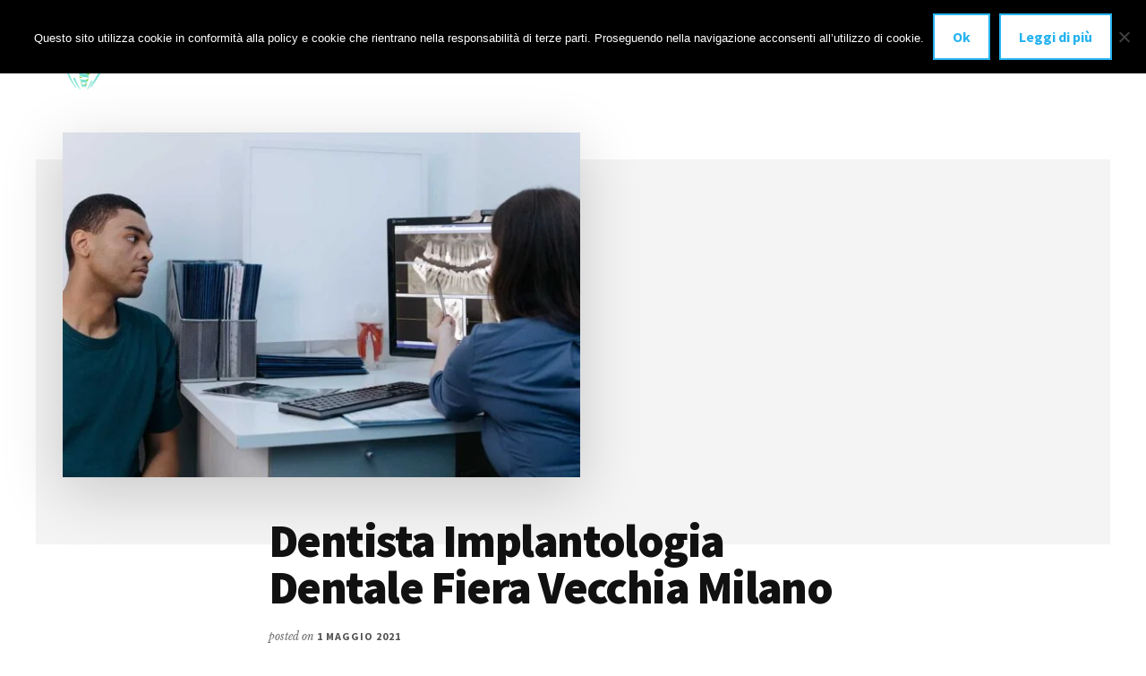

--- FILE ---
content_type: text/html; charset=UTF-8
request_url: https://www.implantologiadentalemilano.com/dentista-implantologia-dentale-fiera-vecchia-milano/
body_size: 26124
content:
<!DOCTYPE html>
<html lang="it-IT">
<head >
<meta charset="UTF-8" />
<script>
var gform;gform||(document.addEventListener("gform_main_scripts_loaded",function(){gform.scriptsLoaded=!0}),document.addEventListener("gform/theme/scripts_loaded",function(){gform.themeScriptsLoaded=!0}),window.addEventListener("DOMContentLoaded",function(){gform.domLoaded=!0}),gform={domLoaded:!1,scriptsLoaded:!1,themeScriptsLoaded:!1,isFormEditor:()=>"function"==typeof InitializeEditor,callIfLoaded:function(o){return!(!gform.domLoaded||!gform.scriptsLoaded||!gform.themeScriptsLoaded&&!gform.isFormEditor()||(gform.isFormEditor()&&console.warn("The use of gform.initializeOnLoaded() is deprecated in the form editor context and will be removed in Gravity Forms 3.1."),o(),0))},initializeOnLoaded:function(o){gform.callIfLoaded(o)||(document.addEventListener("gform_main_scripts_loaded",()=>{gform.scriptsLoaded=!0,gform.callIfLoaded(o)}),document.addEventListener("gform/theme/scripts_loaded",()=>{gform.themeScriptsLoaded=!0,gform.callIfLoaded(o)}),window.addEventListener("DOMContentLoaded",()=>{gform.domLoaded=!0,gform.callIfLoaded(o)}))},hooks:{action:{},filter:{}},addAction:function(o,r,e,t){gform.addHook("action",o,r,e,t)},addFilter:function(o,r,e,t){gform.addHook("filter",o,r,e,t)},doAction:function(o){gform.doHook("action",o,arguments)},applyFilters:function(o){return gform.doHook("filter",o,arguments)},removeAction:function(o,r){gform.removeHook("action",o,r)},removeFilter:function(o,r,e){gform.removeHook("filter",o,r,e)},addHook:function(o,r,e,t,n){null==gform.hooks[o][r]&&(gform.hooks[o][r]=[]);var d=gform.hooks[o][r];null==n&&(n=r+"_"+d.length),gform.hooks[o][r].push({tag:n,callable:e,priority:t=null==t?10:t})},doHook:function(r,o,e){var t;if(e=Array.prototype.slice.call(e,1),null!=gform.hooks[r][o]&&((o=gform.hooks[r][o]).sort(function(o,r){return o.priority-r.priority}),o.forEach(function(o){"function"!=typeof(t=o.callable)&&(t=window[t]),"action"==r?t.apply(null,e):e[0]=t.apply(null,e)})),"filter"==r)return e[0]},removeHook:function(o,r,t,n){var e;null!=gform.hooks[o][r]&&(e=(e=gform.hooks[o][r]).filter(function(o,r,e){return!!(null!=n&&n!=o.tag||null!=t&&t!=o.priority)}),gform.hooks[o][r]=e)}});
</script>

<meta name="viewport" content="width=device-width, initial-scale=1" />
<meta name='robots' content='index, follow, max-image-preview:large, max-snippet:-1, max-video-preview:-1' />
	<style>img:is([sizes="auto" i], [sizes^="auto," i]) { contain-intrinsic-size: 3000px 1500px }</style>
	
	<!-- This site is optimized with the Yoast SEO plugin v25.4 - https://yoast.com/wordpress/plugins/seo/ -->
	<title>Dentista Implantologia Dentale Fiera Vecchia Milano - IMPLANTOLOGIA DENTALE MILANO</title>
	<meta name="description" content="Dentista Implantologia Dentale Fiera Vecchia Milano: ⭐ Implantologia dentale a Milano di alta qualità, anche a carico immediato eseguiti da specialisti nel settore." />
	<link rel="canonical" href="https://www.implantologiadentalemilano.com/dentista-implantologia-dentale-fiera-vecchia-milano/" />
	<meta property="og:locale" content="it_IT" />
	<meta property="og:type" content="article" />
	<meta property="og:title" content="Dentista Implantologia Dentale Fiera Vecchia Milano - IMPLANTOLOGIA DENTALE MILANO" />
	<meta property="og:description" content="Dentista Implantologia Dentale Fiera Vecchia Milano: ⭐ Implantologia dentale a Milano di alta qualità, anche a carico immediato eseguiti da specialisti nel settore." />
	<meta property="og:url" content="https://www.implantologiadentalemilano.com/dentista-implantologia-dentale-fiera-vecchia-milano/" />
	<meta property="og:site_name" content="IMPLANTOLOGIA DENTALE MILANO" />
	<meta property="article:publisher" content="https://www.facebook.com/Di-Falco-Dental-Institute-100712582170948/" />
	<meta property="article:published_time" content="2021-05-01T06:21:52+00:00" />
	<meta property="og:image" content="https://www.implantologiadentalemilano.com/wp-content/uploads/2021/05/lastra-dentale-Milano.jpg" />
	<meta property="og:image:width" content="1200" />
	<meta property="og:image:height" content="800" />
	<meta property="og:image:type" content="image/jpeg" />
	<meta name="author" content="Gaia Palumbo" />
	<meta name="twitter:card" content="summary_large_image" />
	<meta name="twitter:label1" content="Scritto da" />
	<meta name="twitter:data1" content="Gaia Palumbo" />
	<meta name="twitter:label2" content="Tempo di lettura stimato" />
	<meta name="twitter:data2" content="16 minuti" />
	<script type="application/ld+json" class="yoast-schema-graph">{"@context":"https://schema.org","@graph":[{"@type":"Article","@id":"https://www.implantologiadentalemilano.com/dentista-implantologia-dentale-fiera-vecchia-milano/#article","isPartOf":{"@id":"https://www.implantologiadentalemilano.com/dentista-implantologia-dentale-fiera-vecchia-milano/"},"author":{"name":"Gaia Palumbo","@id":"https://www.implantologiadentalemilano.com/#/schema/person/11ad1d82b8066d3365a500ddc6ee9356"},"headline":"Dentista Implantologia Dentale Fiera Vecchia Milano","datePublished":"2021-05-01T06:21:52+00:00","mainEntityOfPage":{"@id":"https://www.implantologiadentalemilano.com/dentista-implantologia-dentale-fiera-vecchia-milano/"},"wordCount":3255,"publisher":{"@id":"https://www.implantologiadentalemilano.com/#organization"},"image":{"@id":"https://www.implantologiadentalemilano.com/dentista-implantologia-dentale-fiera-vecchia-milano/#primaryimage"},"thumbnailUrl":"https://www.implantologiadentalemilano.com/wp-content/uploads/2021/05/lastra-dentale-Milano.jpg","keywords":["Fiera Vecchia Milano"],"articleSection":["Dentista Implantologia Dentale"],"inLanguage":"it-IT"},{"@type":"WebPage","@id":"https://www.implantologiadentalemilano.com/dentista-implantologia-dentale-fiera-vecchia-milano/","url":"https://www.implantologiadentalemilano.com/dentista-implantologia-dentale-fiera-vecchia-milano/","name":"Dentista Implantologia Dentale Fiera Vecchia Milano - IMPLANTOLOGIA DENTALE MILANO","isPartOf":{"@id":"https://www.implantologiadentalemilano.com/#website"},"primaryImageOfPage":{"@id":"https://www.implantologiadentalemilano.com/dentista-implantologia-dentale-fiera-vecchia-milano/#primaryimage"},"image":{"@id":"https://www.implantologiadentalemilano.com/dentista-implantologia-dentale-fiera-vecchia-milano/#primaryimage"},"thumbnailUrl":"https://www.implantologiadentalemilano.com/wp-content/uploads/2021/05/lastra-dentale-Milano.jpg","datePublished":"2021-05-01T06:21:52+00:00","description":"Dentista Implantologia Dentale Fiera Vecchia Milano: ⭐ Implantologia dentale a Milano di alta qualità, anche a carico immediato eseguiti da specialisti nel settore.","breadcrumb":{"@id":"https://www.implantologiadentalemilano.com/dentista-implantologia-dentale-fiera-vecchia-milano/#breadcrumb"},"inLanguage":"it-IT","potentialAction":[{"@type":"ReadAction","target":["https://www.implantologiadentalemilano.com/dentista-implantologia-dentale-fiera-vecchia-milano/"]}]},{"@type":"ImageObject","inLanguage":"it-IT","@id":"https://www.implantologiadentalemilano.com/dentista-implantologia-dentale-fiera-vecchia-milano/#primaryimage","url":"https://www.implantologiadentalemilano.com/wp-content/uploads/2021/05/lastra-dentale-Milano.jpg","contentUrl":"https://www.implantologiadentalemilano.com/wp-content/uploads/2021/05/lastra-dentale-Milano.jpg","width":1200,"height":800,"caption":"lastra dentale Milano"},{"@type":"BreadcrumbList","@id":"https://www.implantologiadentalemilano.com/dentista-implantologia-dentale-fiera-vecchia-milano/#breadcrumb","itemListElement":[{"@type":"ListItem","position":1,"name":"Home","item":"https://www.implantologiadentalemilano.com/"},{"@type":"ListItem","position":2,"name":"Dentista Implantologia Dentale Fiera Vecchia Milano"}]},{"@type":"WebSite","@id":"https://www.implantologiadentalemilano.com/#website","url":"https://www.implantologiadentalemilano.com/","name":"IMPLANTOLOGIA DENTALE MILANO","description":"⭐ anche a carico immediato!","publisher":{"@id":"https://www.implantologiadentalemilano.com/#organization"},"potentialAction":[{"@type":"SearchAction","target":{"@type":"EntryPoint","urlTemplate":"https://www.implantologiadentalemilano.com/?s={search_term_string}"},"query-input":{"@type":"PropertyValueSpecification","valueRequired":true,"valueName":"search_term_string"}}],"inLanguage":"it-IT"},{"@type":"Organization","@id":"https://www.implantologiadentalemilano.com/#organization","name":"IMPLANTOLOGIA DENTALE MILANO","url":"https://www.implantologiadentalemilano.com/","logo":{"@type":"ImageObject","inLanguage":"it-IT","@id":"https://www.implantologiadentalemilano.com/#/schema/logo/image/","url":"https://www.implantologiadentalemilano.com/wp-content/uploads/2021/05/Logo-Di-FALCO.png","contentUrl":"https://www.implantologiadentalemilano.com/wp-content/uploads/2021/05/Logo-Di-FALCO.png","width":573,"height":341,"caption":"IMPLANTOLOGIA DENTALE MILANO"},"image":{"@id":"https://www.implantologiadentalemilano.com/#/schema/logo/image/"},"sameAs":["https://www.facebook.com/Di-Falco-Dental-Institute-100712582170948/","https://it.linkedin.com/in/carlo-di-falco-aa5928172"]},{"@type":"Person","@id":"https://www.implantologiadentalemilano.com/#/schema/person/11ad1d82b8066d3365a500ddc6ee9356","name":"Gaia Palumbo","image":{"@type":"ImageObject","inLanguage":"it-IT","@id":"https://www.implantologiadentalemilano.com/#/schema/person/image/","url":"https://secure.gravatar.com/avatar/b3f18385500b0957fb01ac4031ab5fd0?s=96&d=mm&r=g","contentUrl":"https://secure.gravatar.com/avatar/b3f18385500b0957fb01ac4031ab5fd0?s=96&d=mm&r=g","caption":"Gaia Palumbo"}}]}</script>
	<!-- / Yoast SEO plugin. -->


<link rel='dns-prefetch' href='//www.google.com' />
<link rel='dns-prefetch' href='//maxcdn.bootstrapcdn.com' />
<link rel='dns-prefetch' href='//fonts.googleapis.com' />
<link rel="alternate" type="application/rss+xml" title="IMPLANTOLOGIA DENTALE MILANO &raquo; Feed" href="https://www.implantologiadentalemilano.com/feed/" />
<link rel="alternate" type="application/rss+xml" title="IMPLANTOLOGIA DENTALE MILANO &raquo; Feed dei commenti" href="https://www.implantologiadentalemilano.com/comments/feed/" />
<script>
window._wpemojiSettings = {"baseUrl":"https:\/\/s.w.org\/images\/core\/emoji\/15.0.3\/72x72\/","ext":".png","svgUrl":"https:\/\/s.w.org\/images\/core\/emoji\/15.0.3\/svg\/","svgExt":".svg","source":{"concatemoji":"https:\/\/www.implantologiadentalemilano.com\/wp-includes\/js\/wp-emoji-release.min.js?ver=6.7.2"}};
/*! This file is auto-generated */
!function(i,n){var o,s,e;function c(e){try{var t={supportTests:e,timestamp:(new Date).valueOf()};sessionStorage.setItem(o,JSON.stringify(t))}catch(e){}}function p(e,t,n){e.clearRect(0,0,e.canvas.width,e.canvas.height),e.fillText(t,0,0);var t=new Uint32Array(e.getImageData(0,0,e.canvas.width,e.canvas.height).data),r=(e.clearRect(0,0,e.canvas.width,e.canvas.height),e.fillText(n,0,0),new Uint32Array(e.getImageData(0,0,e.canvas.width,e.canvas.height).data));return t.every(function(e,t){return e===r[t]})}function u(e,t,n){switch(t){case"flag":return n(e,"\ud83c\udff3\ufe0f\u200d\u26a7\ufe0f","\ud83c\udff3\ufe0f\u200b\u26a7\ufe0f")?!1:!n(e,"\ud83c\uddfa\ud83c\uddf3","\ud83c\uddfa\u200b\ud83c\uddf3")&&!n(e,"\ud83c\udff4\udb40\udc67\udb40\udc62\udb40\udc65\udb40\udc6e\udb40\udc67\udb40\udc7f","\ud83c\udff4\u200b\udb40\udc67\u200b\udb40\udc62\u200b\udb40\udc65\u200b\udb40\udc6e\u200b\udb40\udc67\u200b\udb40\udc7f");case"emoji":return!n(e,"\ud83d\udc26\u200d\u2b1b","\ud83d\udc26\u200b\u2b1b")}return!1}function f(e,t,n){var r="undefined"!=typeof WorkerGlobalScope&&self instanceof WorkerGlobalScope?new OffscreenCanvas(300,150):i.createElement("canvas"),a=r.getContext("2d",{willReadFrequently:!0}),o=(a.textBaseline="top",a.font="600 32px Arial",{});return e.forEach(function(e){o[e]=t(a,e,n)}),o}function t(e){var t=i.createElement("script");t.src=e,t.defer=!0,i.head.appendChild(t)}"undefined"!=typeof Promise&&(o="wpEmojiSettingsSupports",s=["flag","emoji"],n.supports={everything:!0,everythingExceptFlag:!0},e=new Promise(function(e){i.addEventListener("DOMContentLoaded",e,{once:!0})}),new Promise(function(t){var n=function(){try{var e=JSON.parse(sessionStorage.getItem(o));if("object"==typeof e&&"number"==typeof e.timestamp&&(new Date).valueOf()<e.timestamp+604800&&"object"==typeof e.supportTests)return e.supportTests}catch(e){}return null}();if(!n){if("undefined"!=typeof Worker&&"undefined"!=typeof OffscreenCanvas&&"undefined"!=typeof URL&&URL.createObjectURL&&"undefined"!=typeof Blob)try{var e="postMessage("+f.toString()+"("+[JSON.stringify(s),u.toString(),p.toString()].join(",")+"));",r=new Blob([e],{type:"text/javascript"}),a=new Worker(URL.createObjectURL(r),{name:"wpTestEmojiSupports"});return void(a.onmessage=function(e){c(n=e.data),a.terminate(),t(n)})}catch(e){}c(n=f(s,u,p))}t(n)}).then(function(e){for(var t in e)n.supports[t]=e[t],n.supports.everything=n.supports.everything&&n.supports[t],"flag"!==t&&(n.supports.everythingExceptFlag=n.supports.everythingExceptFlag&&n.supports[t]);n.supports.everythingExceptFlag=n.supports.everythingExceptFlag&&!n.supports.flag,n.DOMReady=!1,n.readyCallback=function(){n.DOMReady=!0}}).then(function(){return e}).then(function(){var e;n.supports.everything||(n.readyCallback(),(e=n.source||{}).concatemoji?t(e.concatemoji):e.wpemoji&&e.twemoji&&(t(e.twemoji),t(e.wpemoji)))}))}((window,document),window._wpemojiSettings);
</script>
<link rel='stylesheet' id='genesis-blocks-style-css-css' href='https://www.implantologiadentalemilano.com/wp-content/plugins/genesis-blocks/dist/style-blocks.build.css?ver=1750856355' media='all' />
<link rel='stylesheet' id='authority-pro-css' href='https://www.implantologiadentalemilano.com/wp-content/themes/authority-pro/style.css?ver=1.5.0' media='all' />
<style id='authority-pro-inline-css'>

		.single .content .entry-content > p:first-of-type {
			color: #111111;
			font-size: 20px;
			font-style: italic;
			line-height: 1.7;
			margin: 0 0 35px;
		}
		
		a,
		h4,
		h5,
		button,
		input[type="button"],
		input[type="reset"],
		input[type="submit"],		
		.authority-subtitle,
		.button,
		.genesis-nav-menu .highlight a,
		.more-link,
		.entry-title a:focus,
		.entry-title a:hover,
		.genesis-nav-menu a:focus,
		.genesis-nav-menu a:hover,
		.genesis-nav-menu .current-menu-item > a,
		.genesis-nav-menu .sub-menu .current-menu-item > a:focus,
		.genesis-nav-menu .sub-menu .current-menu-item > a:hover,
		.genesis-responsive-menu .genesis-nav-menu a:focus,
		.genesis-responsive-menu .genesis-nav-menu a:hover,
		.menu-toggle:focus,
		.menu-toggle:hover,
		.site-container div.wpforms-container-full .wpforms-form input[type="submit"],
		.site-container div.wpforms-container-full .wpforms-form button[type="submit"],
		.sub-menu-toggle:focus,
		.sub-menu-toggle:hover {
			color: #26b3ef;
		}

		button,
		input[type="button"],
		input[type="reset"],
		input[type="submit"],
		.button,
		.genesis-nav-menu .highlight a,
		.more-link,
		.site-container div.wpforms-container-full .wpforms-form input[type="submit"],
		.site-container div.wpforms-container-full .wpforms-form button[type="submit"] {
			border-color: #26b3ef;
		}

		.enews-widget::after,
		.sidebar .enews-widget:nth-child(2n+1)::after {
			background: #26b3ef;
		}

		button.primary,
		input[type="button"].primary,
		input[type="reset"].primary,
		input[type="submit"].primary,
		.authority-top-banner,
		.button.primary,
		.more-link,
		.sidebar .enews-widget input[type="submit"],
		.enews-widget input[type="submit"] {
			background-color: #26b3ef;
			color: #000000;
		}

		.authority-top-banner a,
		.authority-top-banner a:focus,
		.authority-top-banner a:hover,
		#authority-top-banner-close,
		#authority-top-banner-close:focus,
		#authority-top-banner-close:hover {
			color: #000000;
		}

		.archive-pagination .pagination-next > a,
		.archive-pagination .pagination-previous > a,
		.menu-toggle,
		.sub-menu-toggle {
			border-color: #26b3ef;
			color: #26b3ef;
		}

		a.button:focus,
		a.button:hover,
		button:focus,
		button:hover,
		input[type="button"]:focus,
		input[type="button"]:hover,
		input[type="reset"]:focus,
		input[type="reset"]:hover,
		input[type="submit"]:focus,
		input[type="submit"]:hover,
		.archive-pagination li a:focus,
		.archive-pagination li a:hover,
		.archive-pagination .active a,
		.archive-pagination .pagination-next > a:focus,
		.archive-pagination .pagination-next > a:hover,
		.archive-pagination .pagination-previous > a:focus,
		.archive-pagination .pagination-previous > a:hover,
		.button:focus,
		.button:hover,
		.enews-widget input[type="submit"]:focus,
		.enews-widget input[type="submit"]:hover,
		.genesis-nav-menu .highlight a:focus,
		.genesis-nav-menu .highlight a:hover,
		.menu-toggle:focus,
		.menu-toggle:hover,
		.more-link:focus,
		.more-link:hover,
		.sidebar .enews-widget input[type="submit"]:focus,
		.sidebar .enews-widget input[type="submit"]:hover,
		.site-container div.wpforms-container-full .wpforms-form input[type="submit"]:focus,
		.site-container div.wpforms-container-full .wpforms-form input[type="submit"]:hover,
		.site-container div.wpforms-container-full .wpforms-form button[type="submit"]:focus,
		.site-container div.wpforms-container-full .wpforms-form button[type="submit"]:hover,
		.sub-menu-toggle:focus,
		.sub-menu-toggle:hover {
			background-color: #3ac7ff;
			border-color: #3ac7ff;
			color: #000000;
		}
		
</style>
<style id='wp-emoji-styles-inline-css'>

	img.wp-smiley, img.emoji {
		display: inline !important;
		border: none !important;
		box-shadow: none !important;
		height: 1em !important;
		width: 1em !important;
		margin: 0 0.07em !important;
		vertical-align: -0.1em !important;
		background: none !important;
		padding: 0 !important;
	}
</style>
<link rel='stylesheet' id='wp-block-library-css' href='https://www.implantologiadentalemilano.com/wp-includes/css/dist/block-library/style.min.css?ver=6.7.2' media='all' />
<style id='classic-theme-styles-inline-css'>
/*! This file is auto-generated */
.wp-block-button__link{color:#fff;background-color:#32373c;border-radius:9999px;box-shadow:none;text-decoration:none;padding:calc(.667em + 2px) calc(1.333em + 2px);font-size:1.125em}.wp-block-file__button{background:#32373c;color:#fff;text-decoration:none}
</style>
<style id='global-styles-inline-css'>
:root{--wp--preset--aspect-ratio--square: 1;--wp--preset--aspect-ratio--4-3: 4/3;--wp--preset--aspect-ratio--3-4: 3/4;--wp--preset--aspect-ratio--3-2: 3/2;--wp--preset--aspect-ratio--2-3: 2/3;--wp--preset--aspect-ratio--16-9: 16/9;--wp--preset--aspect-ratio--9-16: 9/16;--wp--preset--color--black: #000000;--wp--preset--color--cyan-bluish-gray: #abb8c3;--wp--preset--color--white: #ffffff;--wp--preset--color--pale-pink: #f78da7;--wp--preset--color--vivid-red: #cf2e2e;--wp--preset--color--luminous-vivid-orange: #ff6900;--wp--preset--color--luminous-vivid-amber: #fcb900;--wp--preset--color--light-green-cyan: #7bdcb5;--wp--preset--color--vivid-green-cyan: #00d084;--wp--preset--color--pale-cyan-blue: #8ed1fc;--wp--preset--color--vivid-cyan-blue: #0693e3;--wp--preset--color--vivid-purple: #9b51e0;--wp--preset--color--theme-primary: #26b3ef;--wp--preset--gradient--vivid-cyan-blue-to-vivid-purple: linear-gradient(135deg,rgba(6,147,227,1) 0%,rgb(155,81,224) 100%);--wp--preset--gradient--light-green-cyan-to-vivid-green-cyan: linear-gradient(135deg,rgb(122,220,180) 0%,rgb(0,208,130) 100%);--wp--preset--gradient--luminous-vivid-amber-to-luminous-vivid-orange: linear-gradient(135deg,rgba(252,185,0,1) 0%,rgba(255,105,0,1) 100%);--wp--preset--gradient--luminous-vivid-orange-to-vivid-red: linear-gradient(135deg,rgba(255,105,0,1) 0%,rgb(207,46,46) 100%);--wp--preset--gradient--very-light-gray-to-cyan-bluish-gray: linear-gradient(135deg,rgb(238,238,238) 0%,rgb(169,184,195) 100%);--wp--preset--gradient--cool-to-warm-spectrum: linear-gradient(135deg,rgb(74,234,220) 0%,rgb(151,120,209) 20%,rgb(207,42,186) 40%,rgb(238,44,130) 60%,rgb(251,105,98) 80%,rgb(254,248,76) 100%);--wp--preset--gradient--blush-light-purple: linear-gradient(135deg,rgb(255,206,236) 0%,rgb(152,150,240) 100%);--wp--preset--gradient--blush-bordeaux: linear-gradient(135deg,rgb(254,205,165) 0%,rgb(254,45,45) 50%,rgb(107,0,62) 100%);--wp--preset--gradient--luminous-dusk: linear-gradient(135deg,rgb(255,203,112) 0%,rgb(199,81,192) 50%,rgb(65,88,208) 100%);--wp--preset--gradient--pale-ocean: linear-gradient(135deg,rgb(255,245,203) 0%,rgb(182,227,212) 50%,rgb(51,167,181) 100%);--wp--preset--gradient--electric-grass: linear-gradient(135deg,rgb(202,248,128) 0%,rgb(113,206,126) 100%);--wp--preset--gradient--midnight: linear-gradient(135deg,rgb(2,3,129) 0%,rgb(40,116,252) 100%);--wp--preset--font-size--small: 12px;--wp--preset--font-size--medium: 20px;--wp--preset--font-size--large: 20px;--wp--preset--font-size--x-large: 42px;--wp--preset--font-size--normal: 16px;--wp--preset--font-size--larger: 24px;--wp--preset--spacing--20: 0.44rem;--wp--preset--spacing--30: 0.67rem;--wp--preset--spacing--40: 1rem;--wp--preset--spacing--50: 1.5rem;--wp--preset--spacing--60: 2.25rem;--wp--preset--spacing--70: 3.38rem;--wp--preset--spacing--80: 5.06rem;--wp--preset--shadow--natural: 6px 6px 9px rgba(0, 0, 0, 0.2);--wp--preset--shadow--deep: 12px 12px 50px rgba(0, 0, 0, 0.4);--wp--preset--shadow--sharp: 6px 6px 0px rgba(0, 0, 0, 0.2);--wp--preset--shadow--outlined: 6px 6px 0px -3px rgba(255, 255, 255, 1), 6px 6px rgba(0, 0, 0, 1);--wp--preset--shadow--crisp: 6px 6px 0px rgba(0, 0, 0, 1);}:where(.is-layout-flex){gap: 0.5em;}:where(.is-layout-grid){gap: 0.5em;}body .is-layout-flex{display: flex;}.is-layout-flex{flex-wrap: wrap;align-items: center;}.is-layout-flex > :is(*, div){margin: 0;}body .is-layout-grid{display: grid;}.is-layout-grid > :is(*, div){margin: 0;}:where(.wp-block-columns.is-layout-flex){gap: 2em;}:where(.wp-block-columns.is-layout-grid){gap: 2em;}:where(.wp-block-post-template.is-layout-flex){gap: 1.25em;}:where(.wp-block-post-template.is-layout-grid){gap: 1.25em;}.has-black-color{color: var(--wp--preset--color--black) !important;}.has-cyan-bluish-gray-color{color: var(--wp--preset--color--cyan-bluish-gray) !important;}.has-white-color{color: var(--wp--preset--color--white) !important;}.has-pale-pink-color{color: var(--wp--preset--color--pale-pink) !important;}.has-vivid-red-color{color: var(--wp--preset--color--vivid-red) !important;}.has-luminous-vivid-orange-color{color: var(--wp--preset--color--luminous-vivid-orange) !important;}.has-luminous-vivid-amber-color{color: var(--wp--preset--color--luminous-vivid-amber) !important;}.has-light-green-cyan-color{color: var(--wp--preset--color--light-green-cyan) !important;}.has-vivid-green-cyan-color{color: var(--wp--preset--color--vivid-green-cyan) !important;}.has-pale-cyan-blue-color{color: var(--wp--preset--color--pale-cyan-blue) !important;}.has-vivid-cyan-blue-color{color: var(--wp--preset--color--vivid-cyan-blue) !important;}.has-vivid-purple-color{color: var(--wp--preset--color--vivid-purple) !important;}.has-black-background-color{background-color: var(--wp--preset--color--black) !important;}.has-cyan-bluish-gray-background-color{background-color: var(--wp--preset--color--cyan-bluish-gray) !important;}.has-white-background-color{background-color: var(--wp--preset--color--white) !important;}.has-pale-pink-background-color{background-color: var(--wp--preset--color--pale-pink) !important;}.has-vivid-red-background-color{background-color: var(--wp--preset--color--vivid-red) !important;}.has-luminous-vivid-orange-background-color{background-color: var(--wp--preset--color--luminous-vivid-orange) !important;}.has-luminous-vivid-amber-background-color{background-color: var(--wp--preset--color--luminous-vivid-amber) !important;}.has-light-green-cyan-background-color{background-color: var(--wp--preset--color--light-green-cyan) !important;}.has-vivid-green-cyan-background-color{background-color: var(--wp--preset--color--vivid-green-cyan) !important;}.has-pale-cyan-blue-background-color{background-color: var(--wp--preset--color--pale-cyan-blue) !important;}.has-vivid-cyan-blue-background-color{background-color: var(--wp--preset--color--vivid-cyan-blue) !important;}.has-vivid-purple-background-color{background-color: var(--wp--preset--color--vivid-purple) !important;}.has-black-border-color{border-color: var(--wp--preset--color--black) !important;}.has-cyan-bluish-gray-border-color{border-color: var(--wp--preset--color--cyan-bluish-gray) !important;}.has-white-border-color{border-color: var(--wp--preset--color--white) !important;}.has-pale-pink-border-color{border-color: var(--wp--preset--color--pale-pink) !important;}.has-vivid-red-border-color{border-color: var(--wp--preset--color--vivid-red) !important;}.has-luminous-vivid-orange-border-color{border-color: var(--wp--preset--color--luminous-vivid-orange) !important;}.has-luminous-vivid-amber-border-color{border-color: var(--wp--preset--color--luminous-vivid-amber) !important;}.has-light-green-cyan-border-color{border-color: var(--wp--preset--color--light-green-cyan) !important;}.has-vivid-green-cyan-border-color{border-color: var(--wp--preset--color--vivid-green-cyan) !important;}.has-pale-cyan-blue-border-color{border-color: var(--wp--preset--color--pale-cyan-blue) !important;}.has-vivid-cyan-blue-border-color{border-color: var(--wp--preset--color--vivid-cyan-blue) !important;}.has-vivid-purple-border-color{border-color: var(--wp--preset--color--vivid-purple) !important;}.has-vivid-cyan-blue-to-vivid-purple-gradient-background{background: var(--wp--preset--gradient--vivid-cyan-blue-to-vivid-purple) !important;}.has-light-green-cyan-to-vivid-green-cyan-gradient-background{background: var(--wp--preset--gradient--light-green-cyan-to-vivid-green-cyan) !important;}.has-luminous-vivid-amber-to-luminous-vivid-orange-gradient-background{background: var(--wp--preset--gradient--luminous-vivid-amber-to-luminous-vivid-orange) !important;}.has-luminous-vivid-orange-to-vivid-red-gradient-background{background: var(--wp--preset--gradient--luminous-vivid-orange-to-vivid-red) !important;}.has-very-light-gray-to-cyan-bluish-gray-gradient-background{background: var(--wp--preset--gradient--very-light-gray-to-cyan-bluish-gray) !important;}.has-cool-to-warm-spectrum-gradient-background{background: var(--wp--preset--gradient--cool-to-warm-spectrum) !important;}.has-blush-light-purple-gradient-background{background: var(--wp--preset--gradient--blush-light-purple) !important;}.has-blush-bordeaux-gradient-background{background: var(--wp--preset--gradient--blush-bordeaux) !important;}.has-luminous-dusk-gradient-background{background: var(--wp--preset--gradient--luminous-dusk) !important;}.has-pale-ocean-gradient-background{background: var(--wp--preset--gradient--pale-ocean) !important;}.has-electric-grass-gradient-background{background: var(--wp--preset--gradient--electric-grass) !important;}.has-midnight-gradient-background{background: var(--wp--preset--gradient--midnight) !important;}.has-small-font-size{font-size: var(--wp--preset--font-size--small) !important;}.has-medium-font-size{font-size: var(--wp--preset--font-size--medium) !important;}.has-large-font-size{font-size: var(--wp--preset--font-size--large) !important;}.has-x-large-font-size{font-size: var(--wp--preset--font-size--x-large) !important;}
:where(.wp-block-post-template.is-layout-flex){gap: 1.25em;}:where(.wp-block-post-template.is-layout-grid){gap: 1.25em;}
:where(.wp-block-columns.is-layout-flex){gap: 2em;}:where(.wp-block-columns.is-layout-grid){gap: 2em;}
:root :where(.wp-block-pullquote){font-size: 1.5em;line-height: 1.6;}
</style>
<link rel='stylesheet' id='cookie-notice-front-css' href='https://www.implantologiadentalemilano.com/wp-content/plugins/cookie-notice/css/front.min.css?ver=2.5.7' media='all' />
<link rel='stylesheet' id='font-awesome-css' href='//maxcdn.bootstrapcdn.com/font-awesome/4.7.0/css/font-awesome.min.css?ver=6.7.2' media='all' />
<link rel='stylesheet' id='lcb-css-movement-css' href='https://www.implantologiadentalemilano.com/wp-content/plugins/lead-call-buttons/css/movement.css?ver=6.7.2' media='all' />
<link rel='stylesheet' id='lcb-css-main-css' href='https://www.implantologiadentalemilano.com/wp-content/plugins/lead-call-buttons/css/plugin-main.css?ver=6.7.2' media='all' />
<link rel='stylesheet' id='authority-fonts-css' href='//fonts.googleapis.com/css?family=Source+Sans+Pro%3A600%2C700%2C900%7CLibre+Baskerville%3A400%2C400italic%2C700&#038;ver=1.5.0' media='all' />
<link rel='stylesheet' id='dashicons-css' href='https://www.implantologiadentalemilano.com/wp-includes/css/dashicons.min.css?ver=6.7.2' media='all' />
<link rel='stylesheet' id='authority-pro-gutenberg-css' href='https://www.implantologiadentalemilano.com/wp-content/themes/authority-pro/lib/gutenberg/front-end.css?ver=1.5.0' media='all' />
<style id='authority-pro-gutenberg-inline-css'>
.gb-block-post-grid a.gb-block-post-grid-more-link,
.gb-block-post-grid .gb-post-grid-items .gb-block-post-grid-title a:focus,
.gb-block-post-grid .gb-post-grid-items .gb-block-post-grid-title a:hover,
.wp-block-image.vertical-caption figcaption a:focus,
.wp-block-image.vertical-caption figcaption a:hover {
	color: #26b3ef;
}

.site-container .gb-button,
.site-container .gb-newsletter-submit,
.site-container .gb-newsletter-submit:hover,
.site-container .wp-block-button .wp-block-button__link,
.wp-block-media-text .wp-block-media-text__media::after,
.wp-block-image.stylized-background::after {
	background-color: #26b3ef;
}

.site-container .gb-button,
.wp-block-button .wp-block-button__link:not(.has-background),
.wp-block-button .wp-block-button__link:not(.has-background):focus,
.wp-block-button .wp-block-button__link:not(.has-background):hover {
	color: #000000;
}

.site-container .wp-block-button.is-style-outline .wp-block-button__link {
	color: #26b3ef;
}

.site-container .wp-block-button.is-style-outline .wp-block-button__link:focus,
.site-container .wp-block-button.is-style-outline .wp-block-button__link:hover {
	color: #49d6ff;
}

.site-container .wp-block-pullquote.is-style-solid-color {
	background-color: #26b3ef;
}		.site-container .has-small-font-size {
			font-size: 12px;
		}		.site-container .has-normal-font-size {
			font-size: 16px;
		}		.site-container .has-large-font-size {
			font-size: 20px;
		}		.site-container .has-larger-font-size {
			font-size: 24px;
		}		.site-container .has-theme-primary-color,
		.site-container .wp-block-button .wp-block-button__link.has-theme-primary-color,
		.site-container .wp-block-button.is-style-outline .wp-block-button__link.has-theme-primary-color {
			color: #26b3ef;
		}

		.site-container .has-theme-primary-background-color,
		.site-container .wp-block-button .wp-block-button__link.has-theme-primary-background-color,
		.site-container .wp-block-pullquote.is-style-solid-color.has-theme-primary-background-color {
			background-color: #26b3ef;
		}
</style>
<link rel='stylesheet' id='arpw-style-css' href='https://www.implantologiadentalemilano.com/wp-content/plugins/advanced-random-posts-widget/assets/css/arpw-frontend.css?ver=6.7.2' media='all' />
<link rel='stylesheet' id='simple-social-icons-font-css' href='https://www.implantologiadentalemilano.com/wp-content/plugins/simple-social-icons/css/style.css?ver=3.0.2' media='all' />
<link rel='stylesheet' id='gforms_reset_css-css' href='https://www.implantologiadentalemilano.com/wp-content/plugins/gravityforms/legacy/css/formreset.min.css?ver=2.9.13' media='all' />
<link rel='stylesheet' id='gforms_formsmain_css-css' href='https://www.implantologiadentalemilano.com/wp-content/plugins/gravityforms/legacy/css/formsmain.min.css?ver=2.9.13' media='all' />
<link rel='stylesheet' id='gforms_ready_class_css-css' href='https://www.implantologiadentalemilano.com/wp-content/plugins/gravityforms/legacy/css/readyclass.min.css?ver=2.9.13' media='all' />
<link rel='stylesheet' id='gforms_browsers_css-css' href='https://www.implantologiadentalemilano.com/wp-content/plugins/gravityforms/legacy/css/browsers.min.css?ver=2.9.13' media='all' />
<link rel='stylesheet' id='wpgdprc-front-css-css' href='https://www.implantologiadentalemilano.com/wp-content/plugins/wp-gdpr-compliance/Assets/css/front.css?ver=1708545167' media='all' />
<style id='wpgdprc-front-css-inline-css'>
:root{--wp-gdpr--bar--background-color: #000000;--wp-gdpr--bar--color: #ffffff;--wp-gdpr--button--background-color: #000000;--wp-gdpr--button--background-color--darken: #000000;--wp-gdpr--button--color: #ffffff;}
</style>
<script src="https://www.implantologiadentalemilano.com/wp-includes/js/jquery/jquery.min.js?ver=3.7.1" id="jquery-core-js"></script>
<script src="https://www.implantologiadentalemilano.com/wp-includes/js/jquery/jquery-migrate.min.js?ver=3.4.1" id="jquery-migrate-js"></script>
<script src="https://www.implantologiadentalemilano.com/wp-content/plugins/lead-call-buttons/js/movement.js?ver=6.7.2" id="lead_call_button_movement_script-js"></script>
<script src="https://www.implantologiadentalemilano.com/wp-content/plugins/lead-call-buttons/js/script.js?ver=6.7.2" id="lead_call_button_script-js"></script>
<script id="cookie-notice-front-js-before">
var cnArgs = {"ajaxUrl":"https:\/\/www.implantologiadentalemilano.com\/wp-admin\/admin-ajax.php","nonce":"e46a0822c9","hideEffect":"fade","position":"top","onScroll":false,"onScrollOffset":100,"onClick":false,"cookieName":"cookie_notice_accepted","cookieTime":2592000,"cookieTimeRejected":2592000,"globalCookie":false,"redirection":false,"cache":false,"revokeCookies":false,"revokeCookiesOpt":"automatic"};
</script>
<script src="https://www.implantologiadentalemilano.com/wp-content/plugins/cookie-notice/js/front.min.js?ver=2.5.7" id="cookie-notice-front-js"></script>
<script defer='defer' src="https://www.implantologiadentalemilano.com/wp-content/plugins/gravityforms/js/jquery.json.min.js?ver=2.9.13" id="gform_json-js"></script>
<script id="gform_gravityforms-js-extra">
var gf_global = {"gf_currency_config":{"name":"Euro","symbol_left":"","symbol_right":"&#8364;","symbol_padding":" ","thousand_separator":".","decimal_separator":",","decimals":2,"code":"EUR"},"base_url":"https:\/\/www.implantologiadentalemilano.com\/wp-content\/plugins\/gravityforms","number_formats":[],"spinnerUrl":"https:\/\/www.implantologiadentalemilano.com\/wp-content\/plugins\/gravityforms\/images\/spinner.svg","version_hash":"f5a0256d734d2a6a9e6c89873174fe8e","strings":{"newRowAdded":"\u00c8 stata aggiunta una nuova riga.","rowRemoved":"La riga \u00e8 stata rimossa","formSaved":"Il modulo \u00e8 stato salvato. Il contenuto include il link per tornare a completare il modulo."}};
var gform_i18n = {"datepicker":{"days":{"monday":"Lun","tuesday":"Mar","wednesday":"Mer","thursday":"Gio","friday":"Ven","saturday":"Sab","sunday":"Dom"},"months":{"january":"Gennaio","february":"Febbraio","march":"Marzo","april":"Aprile","may":"Maggio","june":"Giugno","july":"Luglio","august":"Agosto","september":"Settembre","october":"Ottobre","november":"Novembre","december":"Dicembre"},"firstDay":1,"iconText":"Seleziona la data"}};
var gf_legacy_multi = {"1":"1"};
var gform_gravityforms = {"strings":{"invalid_file_extension":"Questo tipo di file non \u00e8 consentito. Deve avere uno dei seguenti formati:","delete_file":"Elimina questo file","in_progress":"In lavorazione","file_exceeds_limit":"La dimensione del file supera i limiti","illegal_extension":"Questo tipo di file non \u00e8 consentito.","max_reached":"Numero massimo di file raggiunto","unknown_error":"C\u2019\u00e8 stato un problema durante il salvataggio del file sul server","currently_uploading":"Aspetta che il caricamento sia completato","cancel":"Annulla","cancel_upload":"Annulla questo caricamento","cancelled":"Annullato"},"vars":{"images_url":"https:\/\/www.implantologiadentalemilano.com\/wp-content\/plugins\/gravityforms\/images"}};
</script>
<script id="gform_gravityforms-js-before">
var gform;gform||(document.addEventListener("gform_main_scripts_loaded",function(){gform.scriptsLoaded=!0}),document.addEventListener("gform/theme/scripts_loaded",function(){gform.themeScriptsLoaded=!0}),window.addEventListener("DOMContentLoaded",function(){gform.domLoaded=!0}),gform={domLoaded:!1,scriptsLoaded:!1,themeScriptsLoaded:!1,isFormEditor:()=>"function"==typeof InitializeEditor,callIfLoaded:function(o){return!(!gform.domLoaded||!gform.scriptsLoaded||!gform.themeScriptsLoaded&&!gform.isFormEditor()||(gform.isFormEditor()&&console.warn("The use of gform.initializeOnLoaded() is deprecated in the form editor context and will be removed in Gravity Forms 3.1."),o(),0))},initializeOnLoaded:function(o){gform.callIfLoaded(o)||(document.addEventListener("gform_main_scripts_loaded",()=>{gform.scriptsLoaded=!0,gform.callIfLoaded(o)}),document.addEventListener("gform/theme/scripts_loaded",()=>{gform.themeScriptsLoaded=!0,gform.callIfLoaded(o)}),window.addEventListener("DOMContentLoaded",()=>{gform.domLoaded=!0,gform.callIfLoaded(o)}))},hooks:{action:{},filter:{}},addAction:function(o,r,e,t){gform.addHook("action",o,r,e,t)},addFilter:function(o,r,e,t){gform.addHook("filter",o,r,e,t)},doAction:function(o){gform.doHook("action",o,arguments)},applyFilters:function(o){return gform.doHook("filter",o,arguments)},removeAction:function(o,r){gform.removeHook("action",o,r)},removeFilter:function(o,r,e){gform.removeHook("filter",o,r,e)},addHook:function(o,r,e,t,n){null==gform.hooks[o][r]&&(gform.hooks[o][r]=[]);var d=gform.hooks[o][r];null==n&&(n=r+"_"+d.length),gform.hooks[o][r].push({tag:n,callable:e,priority:t=null==t?10:t})},doHook:function(r,o,e){var t;if(e=Array.prototype.slice.call(e,1),null!=gform.hooks[r][o]&&((o=gform.hooks[r][o]).sort(function(o,r){return o.priority-r.priority}),o.forEach(function(o){"function"!=typeof(t=o.callable)&&(t=window[t]),"action"==r?t.apply(null,e):e[0]=t.apply(null,e)})),"filter"==r)return e[0]},removeHook:function(o,r,t,n){var e;null!=gform.hooks[o][r]&&(e=(e=gform.hooks[o][r]).filter(function(o,r,e){return!!(null!=n&&n!=o.tag||null!=t&&t!=o.priority)}),gform.hooks[o][r]=e)}});
</script>
<script defer='defer' src="https://www.implantologiadentalemilano.com/wp-content/plugins/gravityforms/js/gravityforms.min.js?ver=2.9.13" id="gform_gravityforms-js"></script>
<script defer='defer' src="https://www.google.com/recaptcha/api.js?hl=it&amp;ver=6.7.2#038;render=explicit" id="gform_recaptcha-js"></script>
<script defer='defer' src="https://www.implantologiadentalemilano.com/wp-content/plugins/gravityforms/assets/js/dist/utils.min.js?ver=380b7a5ec0757c78876bc8a59488f2f3" id="gform_gravityforms_utils-js"></script>
<script id="wpgdprc-front-js-js-extra">
var wpgdprcFront = {"ajaxUrl":"https:\/\/www.implantologiadentalemilano.com\/wp-admin\/admin-ajax.php","ajaxNonce":"71834362cd","ajaxArg":"security","pluginPrefix":"wpgdprc","blogId":"1","isMultiSite":"","locale":"it_IT","showSignUpModal":"","showFormModal":"","cookieName":"wpgdprc-consent","consentVersion":"","path":"\/","prefix":"wpgdprc"};
</script>
<script src="https://www.implantologiadentalemilano.com/wp-content/plugins/wp-gdpr-compliance/Assets/js/front.min.js?ver=1708545167" id="wpgdprc-front-js-js"></script>
<link rel="https://api.w.org/" href="https://www.implantologiadentalemilano.com/wp-json/" /><link rel="alternate" title="JSON" type="application/json" href="https://www.implantologiadentalemilano.com/wp-json/wp/v2/posts/6773" /><link rel="EditURI" type="application/rsd+xml" title="RSD" href="https://www.implantologiadentalemilano.com/xmlrpc.php?rsd" />
<meta name="generator" content="WordPress 6.7.2" />
<link rel='shortlink' href='https://www.implantologiadentalemilano.com/?p=6773' />
<link rel="alternate" title="oEmbed (JSON)" type="application/json+oembed" href="https://www.implantologiadentalemilano.com/wp-json/oembed/1.0/embed?url=https%3A%2F%2Fwww.implantologiadentalemilano.com%2Fdentista-implantologia-dentale-fiera-vecchia-milano%2F" />
<link rel="alternate" title="oEmbed (XML)" type="text/xml+oembed" href="https://www.implantologiadentalemilano.com/wp-json/oembed/1.0/embed?url=https%3A%2F%2Fwww.implantologiadentalemilano.com%2Fdentista-implantologia-dentale-fiera-vecchia-milano%2F&#038;format=xml" />
		<meta name="abstract" content="⭐ Implantologia dentale a Milano di alta qualità, anche a carico immediato eseguiti da specialisti nel settore.">
		<meta name="author" content="webcreator">
		<meta name="classification" content="Blog">
		<meta name="copyright" content="Copyright IMPLANTOLOGIA DENTALE MILANO - All rights Reserved.">
		<meta name="designer" content="StudioPress">
		<meta name="distribution" content="Global">
		<meta name="language" content="it-IT">
		<meta name="publisher" content="IMPLANTOLOGIA DENTALE MILANO">
		<meta name="rating" content="General">
		<meta name="resource-type" content="Document">
		<meta name="revisit-after" content="3">
		<meta name="subject" content="Blog">
		<meta name="template" content="Twenty Seventeen">
		<script>
  (function(i,s,o,g,r,a,m){i['GoogleAnalyticsObject']=r;i[r]=i[r]||function(){
  (i[r].q=i[r].q||[]).push(arguments)},i[r].l=1*new Date();a=s.createElement(o),
  m=s.getElementsByTagName(o)[0];a.async=1;a.src=g;m.parentNode.insertBefore(a,m)
  })(window,document,'script','https://www.google-analytics.com/analytics.js','ga');

  ga('create', 'UA-189069128-36', 'auto');
  ga('send', 'pageview');

</script>

<meta name="DC.coverage" content="Italy" />
<meta name="DC.description" content="IMPLANTOLOGIA DENTALE MILANO" />
<meta name="DC.format" content="text/html" />
<meta name="DC.identifier" content="https://www.implantologiadentalemilano.com" />
<meta name="DC.publisher" content="implantologiadentalemilano.com" />
<meta name="DC.title" content="IMPLANTOLOGIA DENTALE MILANO" />
<meta name="DC.type" content="Text" />
			<style type="text/css">
							</style>		
		<link rel="icon" href="https://www.implantologiadentalemilano.com/wp-content/uploads/2021/05/cropped-Icona-Siti-32x32.jpg" sizes="32x32" />
<link rel="icon" href="https://www.implantologiadentalemilano.com/wp-content/uploads/2021/05/cropped-Icona-Siti-192x192.jpg" sizes="192x192" />
<link rel="apple-touch-icon" href="https://www.implantologiadentalemilano.com/wp-content/uploads/2021/05/cropped-Icona-Siti-180x180.jpg" />
<meta name="msapplication-TileImage" content="https://www.implantologiadentalemilano.com/wp-content/uploads/2021/05/cropped-Icona-Siti-270x270.jpg" />
</head>
<body data-rsssl=1 class="post-template-default single single-post postid-6773 single-format-standard wp-custom-logo wp-embed-responsive cookies-not-set header-full-width full-width-content genesis-breadcrumbs-hidden has-featured-image"><ul class="genesis-skip-link"><li><a href="#genesis-content" class="screen-reader-shortcut"> Passa al contenuto principale</a></li><li><a href="#footer" class="screen-reader-shortcut"> Skip to footer</a></li></ul><div class="site-container"><h2 id="additional-menu-label" class="screen-reader-text">Additional menu</h2><header class="site-header"><div class="wrap"><div class="title-area"><a href="https://www.implantologiadentalemilano.com/" class="custom-logo-link" rel="home"><img width="573" height="341" src="https://www.implantologiadentalemilano.com/wp-content/uploads/2021/05/Logo-Di-FALCO.png" class="custom-logo" alt="Logo Di FALCO" decoding="async" srcset="https://www.implantologiadentalemilano.com/wp-content/uploads/2021/05/Logo-Di-FALCO.png 573w, https://www.implantologiadentalemilano.com/wp-content/uploads/2021/05/Logo-Di-FALCO-300x179.png 300w, https://www.implantologiadentalemilano.com/wp-content/uploads/2021/05/Logo-Di-FALCO-50x30.png 50w" sizes="(max-width: 573px) 100vw, 573px" /></a><p class="site-title">IMPLANTOLOGIA DENTALE MILANO</p><p class="site-description">⭐ anche a carico immediato!</p></div><nav class="nav-primary" aria-label="Principale" id="genesis-nav-primary"><div class="wrap"><ul id="menu-principale" class="menu genesis-nav-menu menu-primary js-superfish"><li id="menu-item-1503" class="menu-item menu-item-type-post_type menu-item-object-page menu-item-home menu-item-1503"><a href="https://www.implantologiadentalemilano.com/"><span >Home</span></a></li>
<li id="menu-item-10204" class="menu-item menu-item-type-post_type menu-item-object-page menu-item-10204"><a href="https://www.implantologiadentalemilano.com/chi-siamo/"><span >Chi Siamo</span></a></li>
<li id="menu-item-31" class="menu-item menu-item-type-taxonomy menu-item-object-category menu-item-31"><a href="https://www.implantologiadentalemilano.com/implantologia-dentale-milano/"><span >IMPLANTOLOGIA DENTALE MILANO</span></a></li>
<li id="menu-item-32" class="menu-item menu-item-type-taxonomy menu-item-object-category menu-item-32"><a href="https://www.implantologiadentalemilano.com/blog/"><span >Blog</span></a></li>
<li id="menu-item-10187" class="menu-item menu-item-type-post_type menu-item-object-page menu-item-10187"><a href="https://www.implantologiadentalemilano.com/dove-siamo/"><span >Dove Siamo</span></a></li>
<li id="menu-item-34" class="menu-item menu-item-type-post_type menu-item-object-page menu-item-has-children menu-item-34"><a href="https://www.implantologiadentalemilano.com/contatti/"><span >Contatti</span></a>
<ul class="sub-menu">
	<li id="menu-item-33" class="menu-item menu-item-type-post_type menu-item-object-page menu-item-33"><a href="https://www.implantologiadentalemilano.com/mappa-del-sito/"><span >Mappa del Sito</span></a></li>
	<li id="menu-item-56" class="menu-item menu-item-type-post_type menu-item-object-page menu-item-56"><a href="https://www.implantologiadentalemilano.com/recensioni/"><span >Recensioni</span></a></li>
</ul>
</li>
</ul></div></nav></div></header><div class="site-inner"><div class="authority-featured-image"><img width="578" height="385" src="https://www.implantologiadentalemilano.com/wp-content/uploads/2021/05/lastra-dentale-Milano.jpg" class="authority-single-image" alt="lastra dentale Milano" decoding="async" srcset="https://www.implantologiadentalemilano.com/wp-content/uploads/2021/05/lastra-dentale-Milano.jpg 1200w, https://www.implantologiadentalemilano.com/wp-content/uploads/2021/05/lastra-dentale-Milano-300x200.jpg 300w, https://www.implantologiadentalemilano.com/wp-content/uploads/2021/05/lastra-dentale-Milano-1024x683.jpg 1024w, https://www.implantologiadentalemilano.com/wp-content/uploads/2021/05/lastra-dentale-Milano-768x512.jpg 768w, https://www.implantologiadentalemilano.com/wp-content/uploads/2021/05/lastra-dentale-Milano-50x33.jpg 50w, https://www.implantologiadentalemilano.com/wp-content/uploads/2021/05/lastra-dentale-Milano-600x400.jpg 600w" sizes="(max-width: 578px) 100vw, 578px" /></div><div class="content-sidebar-wrap"><main class="content" id="genesis-content"><article class="post-6773 post type-post status-publish format-standard has-post-thumbnail category-dentista-implantologia-dentale tag-fiera-vecchia-milano entry" aria-label="Dentista Implantologia Dentale Fiera Vecchia Milano"><header class="entry-header"><h1 class="entry-title">Dentista Implantologia Dentale Fiera Vecchia Milano</h1>
<p class="entry-meta">posted on <time class="entry-time">1 Maggio 2021</time></p></header><div class="entry-content">
<p class="has-text-align-center"><strong>Dentista Implantologia Dentale Fiera Vecchia Milano</strong>: ⭐ Implantologia dentale a Milano di alta qualità, anche a carico immediato eseguiti da specialisti nel settore. Prenota una visita!</p>


<div style="height:24px" aria-hidden="true" class="wp-block-spacer"></div>


<p class="has-text-align-center"><strong>ALCUNE RISPOSTE ALLE DOMANDE PIU&#8217; FREQUENTI</strong></p>


<div class="wp-block-genesis-blocks-gb-accordion gb-block-accordion"><details><summary class="gb-accordion-title">Che cosa si intende per implantologia dentale?</summary><div class="gb-accordion-text">
<p>Per <strong>implantologia (dentale)</strong> si intende quell&#8217;insieme di tecniche chirurgiche atte a riabilitare funzionalmente un paziente affetto da edentulismo totale o parziale mediante l&#8217;utilizzo di impianti dentali ovverosia dispositivi, metallici e non, inseriti chirurgicamente nell&#8217;osso mandibolare o mascellare, o sopra di esso ma sotto la gengiva, atti a loro volta a permettere la connessione di protesi, fisse o mobili, per la restituzione della funzione masticatoria. Tali impianti possono essere di diverse forme, inseriti in diverse sedi con tecniche differenti e poi connessi alle protesi con diverse tempistiche.</p>
</div></details></div>



<div class="wp-block-genesis-blocks-gb-accordion gb-block-accordion"><details><summary class="gb-accordion-title">Con quale materiale viene realizzato l&#8217;impianto?</summary><div class="gb-accordion-text">
<p>Attualmente gli impianti sono quasi tutti realizzati in titanio. I più utilizzati sono quelli a vite di tipo endosseo, nella maggioranza dei casi lasciati sommersi sotto gengiva per un periodo congruo in base alla sede. L&#8217;implantologia dentale si suddivide quindi in endossea e iuxtaossea, quest&#8217;ultima utilizzante solo impianti a griglia con moncone fisso non sommerso e quindi per sede e modalità di carico non osteointegrabili se realizzati in cromo-cobalto-molibdeno, o anche osteointegrabili se realizzati in titanio ed inseriti con apposite tecniche chirurgiche favorenti la neoformazione ossea al disopra della loro struttura.</p>
</div></details></div>



<div class="wp-block-genesis-blocks-gb-accordion gb-block-accordion gb-font-size-19"><details><summary class="gb-accordion-title">Che cosa si intende per implantologia a carico immediato?</summary><div class="gb-accordion-text">
<p>Gli impianti di scuola italiana a carico immediato, e le relative tecniche chirurgiche, dànno percentuali di successo sovrapponibili a quelle ottenute col carico differito, ma comportano una curva d&#8217;apprendimento più lunga e richiedono maggiore esperienza. Mettono però il paziente in grado di avere denti provvisori fissi già alla fine della seduta chirurgica d&#8217;inserzione implantare anche in quei casi in cui con impianti di scuola svedese si sarebbe costretti a realizzare il carico differito.</p>



<p>Gli impianti hanno una vita pressoché illimitata (gli studi più lunghi hanno 25 anni), se viene effettuata una quotidiana manutenzione: il rischio più grosso che corrono gli impianti è dato:</p>



<ul class="wp-block-list"><li>nell&#8217;immediato post intervento, dalla peri-implantite, ossia un&#8217;infiammazione ed infezione delle strutture attorno all&#8217;impianto, con conseguente non avvenuta osteointegrazione;</li><li>da uno scorretto carico degli impianti stessi, con corone o protesi non corrette, che possono creare un riassorbimento osseo nel tempo, con perdita dell&#8217;osso sino alle spire più profonde dell&#8217;impianto, con possibilità di perdita dello stesso. Per scongiurare questi possibili insuccessi implantari è necessario quindi una buona protesi, fissa o mobile, ben bilanciata dal punto di vista dell&#8217;occlusione (corretto equilibrio occlusale), avere una buona igiene orale quotidiana ed effettuare visite di controllo periodiche.</li></ul>



<p></p>
</div></details></div>



<div class="wp-block-genesis-blocks-gb-accordion gb-block-accordion"><details><summary class="gb-accordion-title">Quando un impianto può definirsi un successo?</summary><div class="gb-accordion-text">
<ul class="wp-block-list" id="block-9c30359c-b658-478c-a449-171040800495"><li>Assenza di dolore persistente riferito al sito dell&#8217;impianto</li><li>Assenza di infezione ricorrente</li><li>Assenza di mobilità dell&#8217;impianto</li><li>Assenza di radiotrasparenza attorno all&#8217;impianto</li></ul>
</div></details></div>



<div class="wp-block-genesis-blocks-gb-accordion gb-block-accordion"><details><summary class="gb-accordion-title">Come prepararsi per un implantologia dentale?</summary><div class="gb-accordion-text">
<p>Normalmente si consiglia il giorno&nbsp;prima dell&#8217;intervento, di iniziare la terapia antibiotica prescritta,&nbsp;che&nbsp;dovrà poi essere portata avanti anche dopo l&#8217;intervento. Dopo l&#8217;intervento, e per i giorni successivi, si consiglia l&#8217;assunzione&nbsp;di un&nbsp;farmaco antinfiammatorio o antidolorifico, ma l&#8217;importante è attenersi sempre ai consigli dei dottori che faranno l&#8217;impianto.</p>
</div></details></div>



<p></p>


<p><h1 class="wp-block-heading"><b>Dentista Implantologia Dentale Fiera Vecchia Milano</b> </h1>I dentisti non sono tutti uguali perché ci sono tante specializzazioni e anche tanti rami odontoiatrici, ma di certo un professionista di tutto rispetto e il <b>Dentista Implantologia Dentale Fiera Vecchia Milano</b>.Per essere o per diventare un <b>Dentista Implantologia Dentale Fiera Vecchia Milano</b> è necessario avere una grande esperienza diretta sul campo.
Gli studi devono essere continuativi ed è normale che ci sono anche tantissimi aggiornamenti delle tecniche.Un <b>Dentista Implantologia Dentale Fiera Vecchia Milano</b> è comunque un professionista che deve collaborare in modo molto stretto con gli odontotecnici e conoscere quali sono le novità dei materiali, degli interventi e anche le innovazioni delle strutture dentali.
Insomma si parla di una professione che porta un dentista ad avere una situazione che è continuativa nel corso degli anni.A questo punto è normale che il <b>Dentista Implantologia Dentale Fiera Vecchia Milano</b> offra una competenza ottimale in tutti i frangenti che riguardano specificatamente le radici dei denti e anche le ossa del volto.
Quando ci si rivolge a questo professionista si ha anche la certezza di avere poi dei lavori che sono del tutto personalizzati e dove si studiano anche i vari problemi che possono scaturire a causa di un impianto dentale.Parliamo dunque di un “primario” di odontoiatria che è in grado di dissipare anche tanti dubbi e trovare le giuste soluzioni ai diversi problemi che sono vissuti dai pazienti.
Ovviamente c’è da dire che spesso, il <b>Dentista Implantologia Dentale Fiera Vecchia Milano</b> è anche colui che si deve consultare quando si hanno delle protesi vecchie perché deve analizzare e studiare i danni che sono stati causati dagli impianti vecchi.<h2 class="wp-block-heading"><b>Dentista Implantologia Dentale Fiera Vecchia Milano</b> studio della mandibola e della mascella, perché? </h2>Il <b>Dentista Implantologia Dentale Fiera Vecchia Milano</b> perché deve studiare la mandibola e la mascella? In realtà queste ossa hanno comunque una loro azione e anche una loro stabilità.
Intanto vediamo quali sono i motivi per cui è importante che un <b>Dentista Implantologia Dentale Fiera Vecchia Milano</b> si concentri su queste parti dello scheletro.La mascella è la parte superiore, cioè quella che ha la dentatura dell’arcata superiore.
Si parla di una parte del cranio che è molto forte e particolarmente solida.
Infatti proprio l’impianto dell’arcata superiore è quello che di solito ha un grande successo rispetto agli altri.
Il <b>Dentista Implantologia Dentale Fiera Vecchia Milano</b> deve comunque valutare la presenza di eventuali lesioni o anche quali sono i perni che possono entrare in profondità.Ogni uno di noi ha anche una diversità di lunghezza del volto e uno spessore vario delle ossa della mascella, dunque non è certo possibile usare un unico perno per tutti.
Anzi, quando si parla di impianti dentali fissi a corona singola, il dentista deve avere un chiarimento se effettivamente i perni possono anche essere tutti della stessa lunghezza perché non è escluso che poi ci siano dei perni che hanno una diversa lunghezza in base anche alla tipologia di dente.Insomma il lavoro è piuttosto attento e questo perché si deve garantire una minima invasione e un minimo danno al paziente.Per quanto riguarda lo studio della mandibola, che è la parte che muoviamo della bocca, dunque quella che possiede la dentatura inferiore, si deve valutare la situazione per tutto quello che riguarda la muscolatura, il peso e anche lo spessore osseo.
Anche in questo caso ci deve essere una evidenza per quanto riguarda il lavoro per evidenziare o trovare eventuali traumi.Lo spessore dell’osso potrebbe poi essere la parte che è importante perché, al contrario della parte superiore, la mandibola deve avere dei perni che sono ben saldi perché e qui che si esercita la pressione della triturazione.
Se l’osso è molto piccolo vuol dire che il perno dei denti potrebbe poi muoversi o non avere una base dove incastrarsi in modo ottimale.
Il risultato è quello di creare delle mobilità, che sono dolorose, avere dei movimenti che frantumano l’osso oppure anche un distacco del perno.
Situazioni spiacevoli che è meglio non provare.Dunque vediamo che il <b>Dentista Implantologia Dentale Fiera Vecchia Milano</b> ha un compito importante che inizia ancora prima di creare l’impianto dentale e che sono anche interventi importanti per garantire una buona salute dentale del proprio paziente.<h3 class="wp-block-heading"><b>Dentista Implantologia Dentale Fiera Vecchia Milano</b>, cure e trapianti per aumentare lo spessore osseo </h3>Estendendo il discorso del “poco osso mandibolare”, attualmente ci sono delle novità nel settore dell’implantologia.
Siccome, fino a qualche anno fa, le persone in età avanzata, che dunque avevano anche poco osso per diversi problemi, non potevano avere un’installazione di un impianto dentale fisso, si è studiata una soluzione che effettivamente è stata innovativa, vale a dire quella di poter avere una situazione che fosse comunque al top.Infatti è stato studiato il metodo del trapianto osseo e dei tessuti.
Qui c’è da dire che spesso non è solo l’osso che si assottiglia, ma anche la gengiva, cioè il tessuto gengivale, dunque non è escluso che deve essere eseguito un doppio trapianto, cioè quello osseo e dei tessuti.
Il tutto avviene sempre con materiali organici che sono estratti, se così possiamo dire, direttamente dal paziente.
Un vero e proprio lavoro di ricostruzione che conduce apporta grandi benefici.Il <b>Dentista Implantologia Dentale Fiera Vecchia Milano</b> deve dunque occuparsi di un lavoro di preparazione, dove poi si installano le viti e quindi si hanno dei denti che sono solidi stabili e molto forti.<h4 class="wp-block-heading"><b>Dentista Implantologia Dentale Fiera Vecchia Milano</b>, studio della dentatura, perché si fa? </h4>Altro compito del <b>Dentista Implantologia Dentale Fiera Vecchia Milano</b> è lo studio della dentatura che avviene quando si deve fare una sostituzione di un o più denti dove ci sono tanti denti naturali che devono poi combaciare con i denti artificiali.
La professionalità inizia proprio da questo primo punto, cioè da uno studio delle superfici, dello spessore dei denti e anche delle superfici che sono orizzontali.Questo punto è normale che ci sia un’attenzione specifica.
Alle volte ci sono dei calchi che sono presi per vedere se i denti combaciano oppure se soffrono di attrito, nel senso che alle volte, quando si ha uno studio dentale, è normale che ci sono dei problemi di superfici che “cozzano”.
Quando queste cozzano non consentono di avere una buona “masticazione” perché rimane dello spazio tra le arcate superiori e quelle che sono inferiori.Insomma solo tramite uno studio è importante che ci sia un’attenzione specifica.
Il <b>Dentista Implantologia Dentale Fiera Vecchia Milano</b> deve infatti creare una struttura e dei denti che siano perfetti altrimenti si rischia poi di non fare un buon lavoro che creano ulteriori fastidi.<h1 class="wp-block-heading">Sostituire i denti, ma cosa deve fare il dentista? </h1>Se andiamo a valutare quali sono gli interventi del dentista e anche quali sono poi gli interventi che sono eseguiti da un odontotecnico e via dicendo.
La sostituzione di uno o più denti potrebbe essere con dei denti che sono “finti”, ma poco costosi, magari anche parlando di “plastica dura” che vanno dunque a essere utili solo per un livello estetico.Poi ci sono i denti che sono in ceramica o in zirconia che propongono sicuramente una robustezza e una certa solidità che è uguale, se non migliore, dei denti naturali.
Inoltre, il <b>Dentista Implantologia Dentale Fiera Vecchia Milano</b> deve occuparsi anche di installare e innestare il perno.
Insomma cerchiamo di fare un discorso importante che è comunque molto esteso.Quando si perde un dente, il <b>Dentista Implantologia Dentale Fiera Vecchia Milano</b>, deve prima valutare quale sia la radice e i problemi della radice che hanno dunque fatto perdere il dente.
Una volta che il <b>Dentista Implantologia Dentale Fiera Vecchia Milano</b> analizza la radice, inizia a comprendere quale sia la qualità dentale.
La radice potrebbe essersi spostata, da cui il dentista deve anche capire come mai la radice si è storta.
Magari c’è un dente del giudizio che sta spostando tutte le radici e quindi anche gli altri denti potrebbero poi cadere.
Dunque si deve cercare di intervenire prima sul dente del giudizio in modo da estrarlo.In caso di malattie o altre patologie, sempre il dentista, consiglia eventuali analisi e anche controlli che consentono di capire cosa stia capitando all’interno della bocca e della gengiva del proprio paziente.Un dente spaccato potrebbe aver scheggiato direttamente il dente e anche lesionato molto la radice.
Una volta che c’è una spaccatura si deve andare a estrarre il dente, ma c’è un problema grave, vale a dire quella che durante l’estrazione si potrebbe distruggere la radice perché se ne viene con il dente stesso.
Qui il problema diventa molto serio e anche piuttosto grave.A questo punto, il <b>Dentista Implantologia Dentale Fiera Vecchia Milano</b>, deve cercare di chiudere la radice in modo che essa non rimanga aperta e quindi si sviluppa poi una grave infezione che compromette la stabilità della gengiva.
una volta che c’è una infezione in atto si rischia anche di danneggiare il resto della gengiva e rendere fragile proprio le altre radici di denti che sono sani e che non hanno alcun problema.Insomma occorre una grande professionalità ed esperienza.
Infatti il <b>Dentista Implantologia Dentale Fiera Vecchia Milano</b> è un chirurgo di altissima qualità che si specializza direttamente negli impianti dentali fissi e anche in tutto quello che riguarda poi i problemi connessi.
Lo studio deve essere accurato, ma c’è da dire che proprio gli studi dentistici che propongono questo tipo di lavoro, spesso sono oberati di richieste.Molti sono i piccoli Comuni che spesso hanno difficoltà ad avere un professionista tale, cioè un <b>Dentista Implantologia Dentale Fiera Vecchia Milano</b> specializzato.
Questo perché l’impianto deve essere studiato in modo approfondito.
Non si parla solo della sua costruzione, ma è necessario che ci sia uno studio attento anche delle radici che poi sono le parti che vanno ad avere più problemi.Una volta che si hanno delle buone visite, il <b>Dentista Implantologia Dentale Fiera Vecchia Milano</b> inizia a creare uno studio per la costruzione di un nuovo dente che deve essere impiantato.Ovviamente il suo lavoro non termina solo con studi e analisi varie della gengiva, ma anche con dei calchi che sono necessari per iniziare a strutturare la forma del dente che si deve sostituire.
Il calco avviene in diversi modi.
Infine, sempre il <b>Dentista Implantologia Dentale Fiera Vecchia Milano</b>, deve cercare anche di far coincidere, in modo perfetto, il dente o i denti costruiti, con quelli sottostanti, in modo che si possano avere delle superfici che combacino perfettamente per ridurre gli attriti.Ecco che allora si ha un lavoro realmente utile e personalizzato in modo da garantire un dente che è “artificiale”, ma che è come se fosse nato in modo naturalmente.<h2 class="wp-block-heading"><b>Dentista Implantologia Dentale Fiera Vecchia Milano</b> e odontotecnico, differenze e collaborazioni </h2>Il lavoro di un <b>Dentista Implantologia Dentale Fiera Vecchia Milano</b> è ampio e deve essere anche perfetto perché tutte le informazioni e anche i calchi che riesce a fare per un cliente, devono passare direttamente all’odontotecnico che deve poi costruire la protesi dentale fissa.Esistono molti dentisti che sono anche odontotecnici, in modo da proporre un lavoro di altissima qualità, ma spesso si parla di due figure che operano in due ambiti similari che sono poi collaborativi.L’odontotecnico è colui che deve costruire il dente o i denti.
Essi sono costruiti in modo da avere un buono spessore, una superfice che sia frastagliata e che combaci con l’altra, cioè con quella inferiore o superiore.
La parte che si vede, deve avere una superfice che possa avere dei piccoli avvallamenti o anche scanalature, per sembrare perfettamente naturale.
si parla di vere e proprie opere d’arte che sono del tutto naturali, cioè che sono studiate in modo da sembrare il più naturale possibile.Inoltre si deve studiare anche la colorazione che, per ovvie ragioni, deve essere uguale agli altri denti perché solo così si ha a che fare con una compattazione delle colorazioni.
Il lavoro dunque è piuttosto complesso.
A questo punto, quando si parla di una ceramica che viene lavorata in modo perfetto, sempre l’odontotecnico deve anche costruire la giusta vita endossea che deve adeguarsi alla tipologia dell’osso del paziente.
Oggi poi sono presenti anche tre tipologie di vite endossee, cioè:<br /><br /><i class="fas fa-tooth" aria-hidden="true" style='font-size:18px;color:#0cb4ce'></i>  Forma tondeggiante<br /><i class="fas fa-tooth" aria-hidden="true" style='font-size:18px;color:#0cb4ce'></i>  A punta<br /><i class="fas fa-tooth" aria-hidden="true" style='font-size:18px;color:#0cb4ce'></i>  Bianca<br /><br />In base al tipo di impianto che il <b>Dentista Implantologia Dentale Fiera Vecchia Milano</b> consiglia o considera il migliore per il proprio paziente, l’odontotecnico deve eseguire un lavoro che sia comunque perfetto.Tuttavia c’è da dire che è normale che proprio il lavoro di quest’ultimo è quello più costoso perché si parla di una buona qualità dei materiali, ma di una lavorazione realmente molto particolare che deve essere perfetta e professionale.
</p>


<div class="wp-block-genesis-blocks-gb-columns gb-layout-service-1 gb-layout-columns-2 gb-2-col-equal gb-columns-center alignfull" style="padding-top:7%;padding-right:5%;padding-bottom:6%;padding-left:5%"><div class="gb-layout-column-wrap gb-block-layout-column-gap-2 gb-is-responsive-column" style="max-width:1200px">
<div class="wp-block-genesis-blocks-gb-column gb-block-layout-column"><div class="gb-block-layout-column-inner">
<small>
<i class="fas fa-tooth" aria-hidden="true" style="font-size:28px;color:#0cb4ce"></i>  Costi impianti dentali<b> Fiera Vecchia Milano</b><br />
<i class="fas fa-tooth" aria-hidden="true" style="font-size:28px;color:#0cb4ce"></i>  Costi impianti dentali low cost<b> Fiera Vecchia Milano</b><br />
<i class="fas fa-tooth" aria-hidden="true" style="font-size:28px;color:#0cb4ce"></i>  Costi implantologia<b> Fiera Vecchia Milano</b><br />
<i class="fas fa-tooth" aria-hidden="true" style="font-size:28px;color:#0cb4ce"></i>  Costi implantologia a carico immediato<b> Fiera Vecchia Milano</b><br />
<i class="fas fa-tooth" aria-hidden="true" style="font-size:28px;color:#0cb4ce"></i>  Costi implantologia dentale<b> Fiera Vecchia Milano</b><br />
<i class="fas fa-tooth" aria-hidden="true" style="font-size:28px;color:#0cb4ce"></i>  Costi implantologia dentale low cost<b> Fiera Vecchia Milano</b><br />
<i class="fas fa-tooth" aria-hidden="true" style="font-size:28px;color:#0cb4ce"></i>  Costi protesi con implantologia<b> Fiera Vecchia Milano</b><br />
<i class="fas fa-tooth" aria-hidden="true" style="font-size:28px;color:#0cb4ce"></i>  Costo impianto dentale<b> Fiera Vecchia Milano</b><br />
<i class="fas fa-tooth" aria-hidden="true" style="font-size:28px;color:#0cb4ce"></i>  Costo impianto dentale low cost<b> Fiera Vecchia Milano</b><br />
<i class="fas fa-tooth" aria-hidden="true" style="font-size:28px;color:#0cb4ce"></i>  Costo implantologia<b> Fiera Vecchia Milano</b><br />
<i class="fas fa-tooth" aria-hidden="true" style="font-size:28px;color:#0cb4ce"></i>  Costo implantologia a carico immediato<b> Fiera Vecchia Milano</b><br />
<i class="fas fa-tooth" aria-hidden="true" style="font-size:28px;color:#0cb4ce"></i>  Costo implantologia dentale<b> Fiera Vecchia Milano</b><br />
<i class="fas fa-tooth" aria-hidden="true" style="font-size:28px;color:#0cb4ce"></i>  Costo implantologia dentale low cost<b> Fiera Vecchia Milano</b><br />
<i class="fas fa-tooth" aria-hidden="true" style="font-size:28px;color:#0cb4ce"></i>  Costo protesi con implantologia<b> Fiera Vecchia Milano</b><br />
<i class="fas fa-tooth" aria-hidden="true" style="font-size:28px;color:#0cb4ce"></i>  Costo rialzo del seno mascellare<b> Fiera Vecchia Milano</b><br />
<i class="fas fa-tooth" aria-hidden="true" style="font-size:28px;color:#0cb4ce"></i>  Impianti dentali<b> Fiera Vecchia Milano</b><br />
<i class="fas fa-tooth" aria-hidden="true" style="font-size:28px;color:#0cb4ce"></i>  Impianti dentali a chi rivolgersi<b> Fiera Vecchia Milano</b><br />
<i class="fas fa-tooth" aria-hidden="true" style="font-size:28px;color:#0cb4ce"></i>  Impianti dentali costi<b> Fiera Vecchia Milano</b><br />
<i class="fas fa-tooth" aria-hidden="true" style="font-size:28px;color:#0cb4ce"></i>  Impianti dentali low cost<b> Fiera Vecchia Milano</b><br />
<i class="fas fa-tooth" aria-hidden="true" style="font-size:28px;color:#0cb4ce"></i>  Impianti dentali low cost informazioni<b> Fiera Vecchia Milano</b><br />
<i class="fas fa-tooth" aria-hidden="true" style="font-size:28px;color:#0cb4ce"></i>  Impianti dentali low cost preventivi<b> Fiera Vecchia Milano</b><br />
<i class="fas fa-tooth" aria-hidden="true" style="font-size:28px;color:#0cb4ce"></i>  Impianti dentali low cost prezzi<b> Fiera Vecchia Milano</b><br />
<i class="fas fa-tooth" aria-hidden="true" style="font-size:28px;color:#0cb4ce"></i>  Impianti dentali low cost quanto costano a<b> Fiera Vecchia Milano</b><br />
<i class="fas fa-tooth" aria-hidden="true" style="font-size:28px;color:#0cb4ce"></i>  Impianti dentali prezzi<b> Fiera Vecchia Milano</b><br />
<i class="fas fa-tooth" aria-hidden="true" style="font-size:28px;color:#0cb4ce"></i>  Impianto dentale costo<b> Fiera Vecchia Milano</b><br />
<i class="fas fa-tooth" aria-hidden="true" style="font-size:28px;color:#0cb4ce"></i>  Impianto dentale low cost prezzo<b> Fiera Vecchia Milano</b><br />
<i class="fas fa-tooth" aria-hidden="true" style="font-size:28px;color:#0cb4ce"></i>  Impianto dentale low cost quanto costa<b> Fiera Vecchia Milano</b><br />
<i class="fas fa-tooth" aria-hidden="true" style="font-size:28px;color:#0cb4ce"></i>  Impianto dentale prezzo<b> Fiera Vecchia Milano</b><br />
<i class="fas fa-tooth" aria-hidden="true" style="font-size:28px;color:#0cb4ce"></i>  Impianto dentale quanto costa<b> Fiera Vecchia Milano</b><br />
<i class="fas fa-tooth" aria-hidden="true" style="font-size:28px;color:#0cb4ce"></i>  Implantologia<b> Fiera Vecchia Milano</b><br />
<i class="fas fa-tooth" aria-hidden="true" style="font-size:28px;color:#0cb4ce"></i>  Implantologia a carico immediato<b> Fiera Vecchia Milano</b><br />
<i class="fas fa-tooth" aria-hidden="true" style="font-size:28px;color:#0cb4ce"></i>  Implantologia a carico immediato a chi rivolgersi<b> Fiera Vecchia Milano</b><br />
<i class="fas fa-tooth" aria-hidden="true" style="font-size:28px;color:#0cb4ce"></i>  Implantologia a carico immediato costi<b> Fiera Vecchia Milano</b><br />
<i class="fas fa-tooth" aria-hidden="true" style="font-size:28px;color:#0cb4ce"></i>  Implantologia a carico immediato costo<b> Fiera Vecchia Milano</b><br />
<i class="fas fa-tooth" aria-hidden="true" style="font-size:28px;color:#0cb4ce"></i>  Implantologia a carico immediato informazioni<b> Fiera Vecchia Milano</b><br />
<i class="fas fa-tooth" aria-hidden="true" style="font-size:28px;color:#0cb4ce"></i>  Implantologia a carico immediato migliore<b> Fiera Vecchia Milano</b><br />
<i class="fas fa-tooth" aria-hidden="true" style="font-size:28px;color:#0cb4ce"></i>  Implantologia a carico immediato preventivi<b> Fiera Vecchia Milano</b><br />
<i class="fas fa-tooth" aria-hidden="true" style="font-size:28px;color:#0cb4ce"></i>  Implantologia a carico immediato preventivo<b> Fiera Vecchia Milano</b><br />
<i class="fas fa-tooth" aria-hidden="true" style="font-size:28px;color:#0cb4ce"></i>  Implantologia a carico immediato prezzi<b> Fiera Vecchia Milano</b><br />
<i class="fas fa-tooth" aria-hidden="true" style="font-size:28px;color:#0cb4ce"></i>  Implantologia a carico immediato prezzo<b> Fiera Vecchia Milano</b><br />
<i class="fas fa-tooth" aria-hidden="true" style="font-size:28px;color:#0cb4ce"></i>  Implantologia a carico immediato quanto costa<b> Fiera Vecchia Milano</b><br />
<i class="fas fa-tooth" aria-hidden="true" style="font-size:28px;color:#0cb4ce"></i>  Implantologia a chi rivolgersi<b> Fiera Vecchia Milano</b><br />
<i class="fas fa-tooth" aria-hidden="true" style="font-size:28px;color:#0cb4ce"></i>  Implantologia costi<b> Fiera Vecchia Milano</b><br />
<i class="fas fa-tooth" aria-hidden="true" style="font-size:28px;color:#0cb4ce"></i>  Implantologia costo<b> Fiera Vecchia Milano</b><br />
<i class="fas fa-tooth" aria-hidden="true" style="font-size:28px;color:#0cb4ce"></i>  Implantologia dentale<b> Fiera Vecchia Milano</b><br />
<i class="fas fa-tooth" aria-hidden="true" style="font-size:28px;color:#0cb4ce"></i>  Implantologia dentale a chi rivolgersi<b> Fiera Vecchia Milano</b><br />
<i class="fas fa-tooth" aria-hidden="true" style="font-size:28px;color:#0cb4ce"></i>  Implantologia dentale costi<b> Fiera Vecchia Milano</b><br />
<i class="fas fa-tooth" aria-hidden="true" style="font-size:28px;color:#0cb4ce"></i>  Implantologia dentale costo<b> Fiera Vecchia Milano</b><br />
<i class="fas fa-tooth" aria-hidden="true" style="font-size:28px;color:#0cb4ce"></i>  Implantologia dentale informazioni<b> Fiera Vecchia Milano</b><br />
<i class="fas fa-tooth" aria-hidden="true" style="font-size:28px;color:#0cb4ce"></i>  Implantologia dentale low cost<b> Fiera Vecchia Milano</b><br />
<i class="fas fa-tooth" aria-hidden="true" style="font-size:28px;color:#0cb4ce"></i>  Implantologia dentale low cost a chi rivolgersi<b> Fiera Vecchia Milano</b><br />
<i class="fas fa-tooth" aria-hidden="true" style="font-size:28px;color:#0cb4ce"></i>  Implantologia dentale low cost costi<b> Fiera Vecchia Milano</b><br />
<i class="fas fa-tooth" aria-hidden="true" style="font-size:28px;color:#0cb4ce"></i>  Implantologia dentale low cost costo<b> Fiera Vecchia Milano</b><br />
<i class="fas fa-tooth" aria-hidden="true" style="font-size:28px;color:#0cb4ce"></i>  Implantologia dentale low cost informazioni<b> Fiera Vecchia Milano</b><br />
<i class="fas fa-tooth" aria-hidden="true" style="font-size:28px;color:#0cb4ce"></i>  Implantologia dentale low cost migliore<b> Fiera Vecchia Milano</b><br />
<i class="fas fa-tooth" aria-hidden="true" style="font-size:28px;color:#0cb4ce"></i>  Implantologia dentale low cost preventivi<b> Fiera Vecchia Milano</b><br />
<i class="fas fa-tooth" aria-hidden="true" style="font-size:28px;color:#0cb4ce"></i>  Implantologia dentale low cost preventivo<b> Fiera Vecchia Milano</b><br />
<i class="fas fa-tooth" aria-hidden="true" style="font-size:28px;color:#0cb4ce"></i>  Implantologia dentale low cost prezzi<b> Fiera Vecchia Milano</b><br />
<i class="fas fa-tooth" aria-hidden="true" style="font-size:28px;color:#0cb4ce"></i>  Implantologia dentale low cost prezzo<b> Fiera Vecchia Milano</b><br />
<i class="fas fa-tooth" aria-hidden="true" style="font-size:28px;color:#0cb4ce"></i>  Implantologia dentale low cost quanto costa<b> Fiera Vecchia Milano</b><br />
<i class="fas fa-tooth" aria-hidden="true" style="font-size:28px;color:#0cb4ce"></i>  Implantologia dentale migliore<b> Fiera Vecchia Milano</b><br />
<i class="fas fa-tooth" aria-hidden="true" style="font-size:28px;color:#0cb4ce"></i>  Implantologia dentale preventivi<b> Fiera Vecchia Milano</b><br />
<i class="fas fa-tooth" aria-hidden="true" style="font-size:28px;color:#0cb4ce"></i>  Implantologia dentale preventivo<b> Fiera Vecchia Milano</b><br />
<i class="fas fa-tooth" aria-hidden="true" style="font-size:28px;color:#0cb4ce"></i>  Implantologia dentale prezzi<b> Fiera Vecchia Milano</b><br />
<i class="fas fa-tooth" aria-hidden="true" style="font-size:28px;color:#0cb4ce"></i>  Implantologia dentale prezzo<b> Fiera Vecchia Milano</b><br />
<i class="fas fa-tooth" aria-hidden="true" style="font-size:28px;color:#0cb4ce"></i>  Implantologia dentale quanto costa<b> Fiera Vecchia Milano</b><br />
<i class="fas fa-tooth" aria-hidden="true" style="font-size:28px;color:#0cb4ce"></i>  Implantologia informazioni<b> Fiera Vecchia Milano</b><br />
<i class="fas fa-tooth" aria-hidden="true" style="font-size:28px;color:#0cb4ce"></i>  Implantologia migliore<b> Fiera Vecchia Milano</b><br />
<i class="fas fa-tooth" aria-hidden="true" style="font-size:28px;color:#0cb4ce"></i>  Implantologia preventivi<b> Fiera Vecchia Milano</b><br />
<i class="fas fa-tooth" aria-hidden="true" style="font-size:28px;color:#0cb4ce"></i>  Implantologia preventivo<b> Fiera Vecchia Milano</b><br />
</small>
</div></div>


<div class="wp-block-genesis-blocks-gb-column gb-block-layout-column"><div class="gb-block-layout-column-inner">
<small>
<i class="fas fa-tooth" aria-hidden="true" style="font-size:28px;color:#0cb4ce"></i>  Implantologia prezzi<b> Fiera Vecchia Milano</b><br />
<i class="fas fa-tooth" aria-hidden="true" style="font-size:28px;color:#0cb4ce"></i>  Implantologia prezzo<b> Fiera Vecchia Milano</b><br />
<i class="fas fa-tooth" aria-hidden="true" style="font-size:28px;color:#0cb4ce"></i>  Implantologia quanto costa<b> Fiera Vecchia Milano</b><br />
<i class="fas fa-tooth" aria-hidden="true" style="font-size:28px;color:#0cb4ce"></i>  Informazioni implantologia<b> Fiera Vecchia Milano</b><br />
<i class="fas fa-tooth" aria-hidden="true" style="font-size:28px;color:#0cb4ce"></i>  Informazioni implantologia a carico immediato<b> Fiera Vecchia Milano</b><br />
<i class="fas fa-tooth" aria-hidden="true" style="font-size:28px;color:#0cb4ce"></i>  Informazioni implantologia dentale<b> Fiera Vecchia Milano</b><br />
<i class="fas fa-tooth" aria-hidden="true" style="font-size:28px;color:#0cb4ce"></i>  Informazioni implantologia dentale low cost<b> Fiera Vecchia Milano</b><br />
<i class="fas fa-tooth" aria-hidden="true" style="font-size:28px;color:#0cb4ce"></i>  Informazioni per impianti dentali<b> Fiera Vecchia Milano</b><br />
<i class="fas fa-tooth" aria-hidden="true" style="font-size:28px;color:#0cb4ce"></i>  Informazioni protesi con implantologia<b> Fiera Vecchia Milano</b><br />
<i class="fas fa-tooth" aria-hidden="true" style="font-size:28px;color:#0cb4ce"></i>  Intervento rialzo del seno mascellare<b> Fiera Vecchia Milano</b><br />
<i class="fas fa-tooth" aria-hidden="true" style="font-size:28px;color:#0cb4ce"></i>  Listino prezzi impianto dentale<b> Fiera Vecchia Milano</b><br />
<i class="fas fa-tooth" aria-hidden="true" style="font-size:28px;color:#0cb4ce"></i>  Listino prezzi impianto dentale low cost<b> Fiera Vecchia Milano</b><br />
<i class="fas fa-tooth" aria-hidden="true" style="font-size:28px;color:#0cb4ce"></i>  Listino prezzi per impianto dentale<b> Fiera Vecchia Milano</b><br />
<i class="fas fa-tooth" aria-hidden="true" style="font-size:28px;color:#0cb4ce"></i>  Preventivi impianti dentali low cost<b> Fiera Vecchia Milano</b><br />
<i class="fas fa-tooth" aria-hidden="true" style="font-size:28px;color:#0cb4ce"></i>  Preventivi implantologia<b> Fiera Vecchia Milano</b><br />
<i class="fas fa-tooth" aria-hidden="true" style="font-size:28px;color:#0cb4ce"></i>  Preventivi implantologia a carico immediato<b> Fiera Vecchia Milano</b><br />
<i class="fas fa-tooth" aria-hidden="true" style="font-size:28px;color:#0cb4ce"></i>  Preventivi implantologia dentale<b> Fiera Vecchia Milano</b><br />
<i class="fas fa-tooth" aria-hidden="true" style="font-size:28px;color:#0cb4ce"></i>  Preventivi implantologia dentale low cost<b> Fiera Vecchia Milano</b><br />
<i class="fas fa-tooth" aria-hidden="true" style="font-size:28px;color:#0cb4ce"></i>  Preventivi per impianti dentali a<b> Fiera Vecchia Milano</b><br />
<i class="fas fa-tooth" aria-hidden="true" style="font-size:28px;color:#0cb4ce"></i>  Preventivi protesi con implantologia<b> Fiera Vecchia Milano</b><br />
<i class="fas fa-tooth" aria-hidden="true" style="font-size:28px;color:#0cb4ce"></i>  Preventivo impianto dentale<b> Fiera Vecchia Milano</b><br />
<i class="fas fa-tooth" aria-hidden="true" style="font-size:28px;color:#0cb4ce"></i>  Preventivo implantologia<b> Fiera Vecchia Milano</b><br />
<i class="fas fa-tooth" aria-hidden="true" style="font-size:28px;color:#0cb4ce"></i>  Preventivo implantologia a carico immediato<b> Fiera Vecchia Milano</b><br />
<i class="fas fa-tooth" aria-hidden="true" style="font-size:28px;color:#0cb4ce"></i>  Preventivo implantologia dentale<b> Fiera Vecchia Milano</b><br />
<i class="fas fa-tooth" aria-hidden="true" style="font-size:28px;color:#0cb4ce"></i>  Preventivo implantologia dentale low cost<b> Fiera Vecchia Milano</b><br />
<i class="fas fa-tooth" aria-hidden="true" style="font-size:28px;color:#0cb4ce"></i>  Preventivo protesi con implantologia<b> Fiera Vecchia Milano</b><br />
<i class="fas fa-tooth" aria-hidden="true" style="font-size:28px;color:#0cb4ce"></i>  Preventivo rialzo del seno mascellare<b> Fiera Vecchia Milano</b><br />
<i class="fas fa-tooth" aria-hidden="true" style="font-size:28px;color:#0cb4ce"></i>  Prezzi impianti dentali<b> Fiera Vecchia Milano</b><br />
<i class="fas fa-tooth" aria-hidden="true" style="font-size:28px;color:#0cb4ce"></i>  Prezzi impianti dentali low cost<b> Fiera Vecchia Milano</b><br />
<i class="fas fa-tooth" aria-hidden="true" style="font-size:28px;color:#0cb4ce"></i>  Prezzi implantologia<b> Fiera Vecchia Milano</b><br />
<i class="fas fa-tooth" aria-hidden="true" style="font-size:28px;color:#0cb4ce"></i>  Prezzi implantologia a carico immediato<b> Fiera Vecchia Milano</b><br />
<i class="fas fa-tooth" aria-hidden="true" style="font-size:28px;color:#0cb4ce"></i>  Prezzi implantologia dentale<b> Fiera Vecchia Milano</b><br />
<i class="fas fa-tooth" aria-hidden="true" style="font-size:28px;color:#0cb4ce"></i>  Prezzi implantologia dentale low cost<b> Fiera Vecchia Milano</b><br />
<i class="fas fa-tooth" aria-hidden="true" style="font-size:28px;color:#0cb4ce"></i>  Prezzi protesi con implantologia<b> Fiera Vecchia Milano</b><br />
<i class="fas fa-tooth" aria-hidden="true" style="font-size:28px;color:#0cb4ce"></i>  Prezzo impianto dentale<b> Fiera Vecchia Milano</b><br />
<i class="fas fa-tooth" aria-hidden="true" style="font-size:28px;color:#0cb4ce"></i>  Prezzo impianto dentale low cost<b> Fiera Vecchia Milano</b><br />
<i class="fas fa-tooth" aria-hidden="true" style="font-size:28px;color:#0cb4ce"></i>  Prezzo implantologia<b> Fiera Vecchia Milano</b><br />
<i class="fas fa-tooth" aria-hidden="true" style="font-size:28px;color:#0cb4ce"></i>  Prezzo implantologia a carico immediato<b> Fiera Vecchia Milano</b><br />
<i class="fas fa-tooth" aria-hidden="true" style="font-size:28px;color:#0cb4ce"></i>  Prezzo implantologia dentale<b> Fiera Vecchia Milano</b><br />
<i class="fas fa-tooth" aria-hidden="true" style="font-size:28px;color:#0cb4ce"></i>  Prezzo implantologia dentale low cost<b> Fiera Vecchia Milano</b><br />
<i class="fas fa-tooth" aria-hidden="true" style="font-size:28px;color:#0cb4ce"></i>  Prezzo per il rialzo del seno mascellare<b> Fiera Vecchia Milano</b><br />
<i class="fas fa-tooth" aria-hidden="true" style="font-size:28px;color:#0cb4ce"></i>  Prezzo per un’impianto dentale<b> Fiera Vecchia Milano</b><br />
<i class="fas fa-tooth" aria-hidden="true" style="font-size:28px;color:#0cb4ce"></i>  Prezzo protesi con implantologia<b> Fiera Vecchia Milano</b><br />
<i class="fas fa-tooth" aria-hidden="true" style="font-size:28px;color:#0cb4ce"></i>  Protesi con implantologia<b> Fiera Vecchia Milano</b><br />
<i class="fas fa-tooth" aria-hidden="true" style="font-size:28px;color:#0cb4ce"></i>  Protesi con implantologia a chi rivolgersi<b> Fiera Vecchia Milano</b><br />
<i class="fas fa-tooth" aria-hidden="true" style="font-size:28px;color:#0cb4ce"></i>  Protesi con implantologia costi<b> Fiera Vecchia Milano</b><br />
<i class="fas fa-tooth" aria-hidden="true" style="font-size:28px;color:#0cb4ce"></i>  Protesi con implantologia costo<b> Fiera Vecchia Milano</b><br />
<i class="fas fa-tooth" aria-hidden="true" style="font-size:28px;color:#0cb4ce"></i>  Protesi con implantologia informazioni<b> Fiera Vecchia Milano</b><br />
<i class="fas fa-tooth" aria-hidden="true" style="font-size:28px;color:#0cb4ce"></i>  Protesi con implantologia migliore<b> Fiera Vecchia Milano</b><br />
<i class="fas fa-tooth" aria-hidden="true" style="font-size:28px;color:#0cb4ce"></i>  Protesi con implantologia preventivi<b> Fiera Vecchia Milano</b><br />
<i class="fas fa-tooth" aria-hidden="true" style="font-size:28px;color:#0cb4ce"></i>  Protesi con implantologia preventivo<b> Fiera Vecchia Milano</b><br />
<i class="fas fa-tooth" aria-hidden="true" style="font-size:28px;color:#0cb4ce"></i>  Protesi con implantologia prezzi<b> Fiera Vecchia Milano</b><br />
<i class="fas fa-tooth" aria-hidden="true" style="font-size:28px;color:#0cb4ce"></i>  Protesi con implantologia prezzo<b> Fiera Vecchia Milano</b><br />
<i class="fas fa-tooth" aria-hidden="true" style="font-size:28px;color:#0cb4ce"></i>  Protesi con implantologia quanto costa<b> Fiera Vecchia Milano</b><br />
<i class="fas fa-tooth" aria-hidden="true" style="font-size:28px;color:#0cb4ce"></i>  Quando è necessario il rialzo del seno mascellare<b> Fiera Vecchia Milano</b><br />
<i class="fas fa-tooth" aria-hidden="true" style="font-size:28px;color:#0cb4ce"></i>  Quanto costa implantologia<b> Fiera Vecchia Milano</b><br />
<i class="fas fa-tooth" aria-hidden="true" style="font-size:28px;color:#0cb4ce"></i>  Quanto costa implantologia a carico immediato<b> Fiera Vecchia Milano</b><br />
<i class="fas fa-tooth" aria-hidden="true" style="font-size:28px;color:#0cb4ce"></i>  Quanto costa implantologia dentale<b> Fiera Vecchia Milano</b><br />
<i class="fas fa-tooth" aria-hidden="true" style="font-size:28px;color:#0cb4ce"></i>  Quanto costa implantologia dentale low cost<b> Fiera Vecchia Milano</b><br />
<i class="fas fa-tooth" aria-hidden="true" style="font-size:28px;color:#0cb4ce"></i>  Quanto costa protesi con implantologia<b> Fiera Vecchia Milano</b><br />
<i class="fas fa-tooth" aria-hidden="true" style="font-size:28px;color:#0cb4ce"></i>  Quanto costa un impianto dentale<b> Fiera Vecchia Milano</b><br />
<i class="fas fa-tooth" aria-hidden="true" style="font-size:28px;color:#0cb4ce"></i>  Quanto costano gli impianti dentali a<b> Fiera Vecchia Milano</b><br />
<i class="fas fa-tooth" aria-hidden="true" style="font-size:28px;color:#0cb4ce"></i>  Quanto costano gli impianti dentali low cost<b> Fiera Vecchia Milano</b><br />
<i class="fas fa-tooth" aria-hidden="true" style="font-size:28px;color:#0cb4ce"></i>  Rialzo del seno mascellare<b> Fiera Vecchia Milano</b><br />
<i class="fas fa-tooth" aria-hidden="true" style="font-size:28px;color:#0cb4ce"></i>  Rialzo del seno mascellare costo<b> Fiera Vecchia Milano</b><br />
<i class="fas fa-tooth" aria-hidden="true" style="font-size:28px;color:#0cb4ce"></i>  Rialzo del seno mascellare informazioni<b> Fiera Vecchia Milano</b><br />
<i class="fas fa-tooth" aria-hidden="true" style="font-size:28px;color:#0cb4ce"></i>  Rialzo del seno mascellare low cost<b> Fiera Vecchia Milano</b><br />
<i class="fas fa-tooth" aria-hidden="true" style="font-size:28px;color:#0cb4ce"></i>  Rialzo del seno mascellare prezzo<b> Fiera Vecchia Milano</b><br />
<i class="fas fa-tooth" aria-hidden="true" style="font-size:28px;color:#0cb4ce"></i>  Rialzo seno mascellare<b> Fiera Vecchia Milano</b><br />
<i class="fas fa-tooth" aria-hidden="true" style="font-size:28px;color:#0cb4ce"></i>  Ripresa dal rialzo del seno mascellare<b> Fiera Vecchia Milano</b><br />
</small>
</div></div>
</div></div>


                <div class='gf_browser_chrome gform_wrapper gform_legacy_markup_wrapper gform-theme--no-framework' data-form-theme='legacy' data-form-index='0' id='gform_wrapper_1' >
                        <div class='gform_heading'>
                            <h3 class="gform_title">Richiedi un Preventivo</h3>
                            <p class='gform_description'>Inserisci i dati nel modulo, ti ricontatteremo il prima possibile.</p>
                        </div><form method='post' enctype='multipart/form-data'  id='gform_1'  action='/dentista-implantologia-dentale-fiera-vecchia-milano/' data-formid='1' novalidate>
                        <div class='gform-body gform_body'><ul id='gform_fields_1' class='gform_fields top_label form_sublabel_below description_below validation_below'><li id="field_1_8" class="gfield gfield--type-text gfield_contains_required field_sublabel_below gfield--no-description field_description_below field_validation_below gfield_visibility_visible"  ><label class='gfield_label gform-field-label' for='input_1_8'>Nome e Cognome<span class="gfield_required"><span class="gfield_required gfield_required_asterisk">*</span></span></label><div class='ginput_container ginput_container_text'><input name='input_8' id='input_1_8' type='text' value='' class='large full'     aria-required="true" aria-invalid="false"   /></div></li><li id="field_1_2" class="gfield gfield--type-phone gf_left_half gfield_contains_required field_sublabel_below gfield--no-description field_description_below field_validation_below gfield_visibility_visible"  ><label class='gfield_label gform-field-label' for='input_1_2'>Telefono<span class="gfield_required"><span class="gfield_required gfield_required_asterisk">*</span></span></label><div class='ginput_container ginput_container_phone'><input name='input_2' id='input_1_2' type='tel' value='' class='large full'   aria-required="true" aria-invalid="false"   /></div></li><li id="field_1_3" class="gfield gfield--type-email gf_right_half gfield_contains_required field_sublabel_below gfield--no-description field_description_below field_validation_below gfield_visibility_visible"  ><label class='gfield_label gform-field-label' for='input_1_3'>Email<span class="gfield_required"><span class="gfield_required gfield_required_asterisk">*</span></span></label><div class='ginput_container ginput_container_email'>
                            <input name='input_3' id='input_1_3' type='email' value='' class='large full'    aria-required="true" aria-invalid="false"  />
                        </div></li><li id="field_1_10" class="gfield gfield--type-textarea gfield_contains_required field_sublabel_below gfield--no-description field_description_below field_validation_below gfield_visibility_visible"  ><label class='gfield_label gform-field-label' for='input_1_10'>Richiesta<span class="gfield_required"><span class="gfield_required gfield_required_asterisk">*</span></span></label><div class='ginput_container ginput_container_textarea'><textarea name='input_10' id='input_1_10' class='textarea small'     aria-required="true" aria-invalid="false"   rows='10' cols='50'></textarea></div></li><li id="field_1_6" class="gfield gfield--type-radio gfield--type-choice gfield_contains_required field_sublabel_below gfield--has-description field_description_below field_validation_below gfield_visibility_visible"  ><label class='gfield_label gform-field-label' >Privacy<span class="gfield_required"><span class="gfield_required gfield_required_asterisk">*</span></span></label><div class='ginput_container ginput_container_radio'><ul class='gfield_radio' id='input_1_6'>
			<li class='gchoice gchoice_1_6_0'>
				<input name='input_6' type='radio' value='Autorizzo il trattamento dei miei dati personali'  id='choice_1_6_0'    />
				<label for='choice_1_6_0' id='label_1_6_0' class='gform-field-label gform-field-label--type-inline'>Autorizzo il trattamento dei miei dati personali</label>
			</li></ul></div><div class='gfield_description' id='gfield_description_1_6'>Per maggiori informazioni sulla nostra policy potete cliccare <a href="/privacy">qui!</a></div></li><li id="field_1_13" class="gfield gfield--type-checkbox gfield--type-choice gfield_contains_required field_sublabel_below gfield--no-description field_description_below hidden_label field_validation_below gfield_visibility_visible"  ><label class='gfield_label gform-field-label gfield_label_before_complex' >Privacy<span class="gfield_required"><span class="gfield_required gfield_required_asterisk">*</span></span></label><div class='ginput_container ginput_container_checkbox'><ul class='gfield_checkbox' id='input_1_13'><li class='gchoice gchoice_1_13_1'>
								<input class='gfield-choice-input' name='input_13.1' type='checkbox'  value='true'  id='choice_1_13_1'   />
								<label for='choice_1_13_1' id='label_1_13_1' class='gform-field-label gform-field-label--type-inline'>Utilizzando questo modulo accetti la memorizzazione e la gestione dei tuoi dati da questo sito web. <abbr class="wpgdprc-required" title="E&#039; necessario spuntare questa voce">*</abbr></label>
							</li></ul></div></li><li id="field_1_12" class="gfield gfield--type-captcha field_sublabel_below gfield--no-description field_description_below field_validation_below gfield_visibility_visible"  ><label class='gfield_label gform-field-label' for='input_1_12'>CAPTCHA</label><div id='input_1_12' class='ginput_container ginput_recaptcha' data-sitekey='6LfHKsQaAAAAAGeebJe3YRtbG3rr0g2z6TLhJWJj'  data-theme='light' data-tabindex='0'  data-badge=''></div></li></ul></div>
        <div class='gform-footer gform_footer top_label'> <input type='submit' id='gform_submit_button_1' class='gform_button button' onclick='gform.submission.handleButtonClick(this);' data-submission-type='submit' value='Invia Richiesta'  /> 
            <input type='hidden' class='gform_hidden' name='gform_submission_method' data-js='gform_submission_method_1' value='postback' />
            <input type='hidden' class='gform_hidden' name='gform_theme' data-js='gform_theme_1' id='gform_theme_1' value='legacy' />
            <input type='hidden' class='gform_hidden' name='gform_style_settings' data-js='gform_style_settings_1' id='gform_style_settings_1' value='[]' />
            <input type='hidden' class='gform_hidden' name='is_submit_1' value='1' />
            <input type='hidden' class='gform_hidden' name='gform_submit' value='1' />
            
            <input type='hidden' class='gform_hidden' name='gform_unique_id' value='' />
            <input type='hidden' class='gform_hidden' name='state_1' value='WyJbXSIsIjdmMzA2MmRlYjYyOTA0YjAzYzc4OTExYzRhNWYwOWQ5Il0=' />
            <input type='hidden' autocomplete='off' class='gform_hidden' name='gform_target_page_number_1' id='gform_target_page_number_1' value='0' />
            <input type='hidden' autocomplete='off' class='gform_hidden' name='gform_source_page_number_1' id='gform_source_page_number_1' value='1' />
            <input type='hidden' name='gform_field_values' value='' />
            
        </div>
                        </form>
                        </div><script>
gform.initializeOnLoaded( function() {gformInitSpinner( 1, 'https://www.implantologiadentalemilano.com/wp-content/plugins/gravityforms/images/spinner.svg', true );jQuery('#gform_ajax_frame_1').on('load',function(){var contents = jQuery(this).contents().find('*').html();var is_postback = contents.indexOf('GF_AJAX_POSTBACK') >= 0;if(!is_postback){return;}var form_content = jQuery(this).contents().find('#gform_wrapper_1');var is_confirmation = jQuery(this).contents().find('#gform_confirmation_wrapper_1').length > 0;var is_redirect = contents.indexOf('gformRedirect(){') >= 0;var is_form = form_content.length > 0 && ! is_redirect && ! is_confirmation;var mt = parseInt(jQuery('html').css('margin-top'), 10) + parseInt(jQuery('body').css('margin-top'), 10) + 100;if(is_form){jQuery('#gform_wrapper_1').html(form_content.html());if(form_content.hasClass('gform_validation_error')){jQuery('#gform_wrapper_1').addClass('gform_validation_error');} else {jQuery('#gform_wrapper_1').removeClass('gform_validation_error');}setTimeout( function() { /* delay the scroll by 50 milliseconds to fix a bug in chrome */  }, 50 );if(window['gformInitDatepicker']) {gformInitDatepicker();}if(window['gformInitPriceFields']) {gformInitPriceFields();}var current_page = jQuery('#gform_source_page_number_1').val();gformInitSpinner( 1, 'https://www.implantologiadentalemilano.com/wp-content/plugins/gravityforms/images/spinner.svg', true );jQuery(document).trigger('gform_page_loaded', [1, current_page]);window['gf_submitting_1'] = false;}else if(!is_redirect){var confirmation_content = jQuery(this).contents().find('.GF_AJAX_POSTBACK').html();if(!confirmation_content){confirmation_content = contents;}jQuery('#gform_wrapper_1').replaceWith(confirmation_content);jQuery(document).trigger('gform_confirmation_loaded', [1]);window['gf_submitting_1'] = false;wp.a11y.speak(jQuery('#gform_confirmation_message_1').text());}else{jQuery('#gform_1').append(contents);if(window['gformRedirect']) {gformRedirect();}}jQuery(document).trigger("gform_pre_post_render", [{ formId: "1", currentPage: "current_page", abort: function() { this.preventDefault(); } }]);        if (event && event.defaultPrevented) {                return;        }        const gformWrapperDiv = document.getElementById( "gform_wrapper_1" );        if ( gformWrapperDiv ) {            const visibilitySpan = document.createElement( "span" );            visibilitySpan.id = "gform_visibility_test_1";            gformWrapperDiv.insertAdjacentElement( "afterend", visibilitySpan );        }        const visibilityTestDiv = document.getElementById( "gform_visibility_test_1" );        let postRenderFired = false;        function triggerPostRender() {            if ( postRenderFired ) {                return;            }            postRenderFired = true;            gform.core.triggerPostRenderEvents( 1, current_page );            if ( visibilityTestDiv ) {                visibilityTestDiv.parentNode.removeChild( visibilityTestDiv );            }        }        function debounce( func, wait, immediate ) {            var timeout;            return function() {                var context = this, args = arguments;                var later = function() {                    timeout = null;                    if ( !immediate ) func.apply( context, args );                };                var callNow = immediate && !timeout;                clearTimeout( timeout );                timeout = setTimeout( later, wait );                if ( callNow ) func.apply( context, args );            };        }        const debouncedTriggerPostRender = debounce( function() {            triggerPostRender();        }, 200 );        if ( visibilityTestDiv && visibilityTestDiv.offsetParent === null ) {            const observer = new MutationObserver( ( mutations ) => {                mutations.forEach( ( mutation ) => {                    if ( mutation.type === 'attributes' && visibilityTestDiv.offsetParent !== null ) {                        debouncedTriggerPostRender();                        observer.disconnect();                    }                });            });            observer.observe( document.body, {                attributes: true,                childList: false,                subtree: true,                attributeFilter: [ 'style', 'class' ],            });        } else {            triggerPostRender();        }    } );} );
</script>


<div style="height:51px" aria-hidden="true" class="wp-block-spacer"></div>
Grazie per aver visitato Dentista Implantologia Dentale Fiera Vecchia Milano!<br /><br /><h2 style="text-align: center;">RECENSIONI</h2><div class="strong-view strong-view-id-1 default wpmtst-default" data-count=2><div class="strong-content strong-columns columns-2"><div class="wpmtst-testimonial testimonial post-10195"><div class="wpmtst-testimonial-inner testimonial-inner"><h3 class="wpmtst-testimonial-heading testimonial-heading">Sono stato a mio agio!</h3><div    class="wpmtst-testimonial-content testimonial-content"><div class="maybe-clear"></div><p>Puntualità, gentilezza, e la delicatezza mi ha accompagnato per un ora e mezzo del trattamento avuto. Completamente a mio agio!</p></div><div class="wpmtst-testimonial-field testimonial-field testimonial-name">Giuseppe P.</div><div class="wpmtst-testimonial-field testimonial-field "><span class="strong-rating-wrapper in-view"><span class="strong-rating"><span class="star" style="display: none"></span><span class="star" style="display: inline-block"></span><span class="star" style="display: inline-block"></span><span class="star" style="display: inline-block"></span><span class="star" style="display: inline-block"></span><span class="star" style="display: inline-block"></span></span></span></div><div class="clear"></div></div></div><div class="wpmtst-testimonial testimonial post-10196"><div class="wpmtst-testimonial-inner testimonial-inner"><h3 class="wpmtst-testimonial-heading testimonial-heading">Molto professionali</h3><div    class="wpmtst-testimonial-content testimonial-content"><div class="maybe-clear"></div><p>Tutto lo studio è stato impeccabile, dalla reception ai dottori che mi hanno avuto in cura. Anche se avevo un pò la fobia del dentista ora posso dire che è solo un ricordo! Consigliatissimi!!!</p></div><div class="wpmtst-testimonial-field testimonial-field testimonial-name">Marta T.</div><div class="wpmtst-testimonial-field testimonial-field "><span class="strong-rating-wrapper in-view"><span class="strong-rating"><span class="star" style="display: none"></span><span class="star" style="display: inline-block"></span><span class="star" style="display: inline-block"></span><span class="star" style="display: inline-block"></span><span class="star" style="display: inline-block"></span><span class="star" style="display: inline-block"></span></span></span></div><div class="clear"></div></div></div></div></div><br /><br />
<p><strong>Dentista Implantologia Dentale</strong></p>


<ul class="wp-block-list">
    <li><a href="https://www.implantologiadentalemilano.com/dentista-implantologia-dentale-milano" title="Dentista Implantologia Dentale Milano"> Dentista Implantologia Dentale Milano</a></li>
    <li><a href="https://www.implantologiadentalemilano.com/dentista-implantologia-dentale-figino-milano" title="Dentista Implantologia Dentale Figino Milano"> Dentista Implantologia Dentale Figino Milano</a></li>
    <li><a href="https://www.implantologiadentalemilano.com/dentista-implantologia-dentale-forlanini-milano" title="Dentista Implantologia Dentale Forlanini Milano"> Dentista Implantologia Dentale Forlanini Milano</a></li>
    <li><a href="https://www.implantologiadentalemilano.com/dentista-implantologia-dentale-foro-buonaparte-milano" title="Dentista Implantologia Dentale Foro Buonaparte Milano"> Dentista Implantologia Dentale Foro Buonaparte Milano</a></li>
    <li><a href="https://www.implantologiadentalemilano.com/dentista-implantologia-dentale-forze-armate-milano" title="Dentista Implantologia Dentale Forze Armate Milano"> Dentista Implantologia Dentale Forze Armate Milano</a></li>
    <li><a href="https://www.implantologiadentalemilano.com/dentista-implantologia-dentale-fulvio-testi-milano" title="Dentista Implantologia Dentale Fulvio Testi Milano"> Dentista Implantologia Dentale Fulvio Testi Milano</a></li>
  </ul>
 <iframe loading="lazy" src="https://www.google.com/maps/embed?pb=!1m18!1m12!1m3!1d11181.947842026071!2d9.069292169775391!3d45.52040540000001!2m3!1f0!2f0!3f0!3m2!1i1024!2i768!4f13.1!3m3!1m2!1s0x4786eadd7f316d8f%3A0x53b06f34dffa3b19!2sFiera+Milano!5e0!3m2!1sit!2sit!4v1551692080276" width="100%" height="450" frameborder="0" style="border:0" allowfullscreen></iframe>  <h3 class="wp-block-heading">Dentista Implantologia Dentale Fiera Vecchia Milano</h3>
 
 <b><a href="https://it.wikipedia.org/wiki/Implantologia">Implantologia Dentale Milano</a> su Wikipedia</b>: Una definizione dell'argomento data dalla famosa enciclopedia on line.<br /><br />
  <a href="https://www.implantologiadentalemilano.com/implantologia-dentale-fiera-vecchia-milano" title="Implantologia dentale Fiera Vecchia Milano">
 Implantologia dentale Fiera Vecchia Milano</a>,  <a href="https://www.implantologiadentalemilano.com/implantologia-dentale-prezzi-fiera-vecchia-milano" title="Implantologia dentale prezzi Fiera Vecchia Milano">
 Implantologia dentale prezzi Fiera Vecchia Milano</a>,  <a href="https://www.implantologiadentalemilano.com/implantologia-dentale-arcata-inferiore-fiera-vecchia-milano" title="Implantologia dentale arcata inferiore Fiera Vecchia Milano">
 Implantologia dentale arcata inferiore Fiera Vecchia Milano</a>,  <a href="https://www.implantologiadentalemilano.com/implantologia-dentale-arcata-superiore-fiera-vecchia-milano" title="Implantologia dentale arcata superiore Fiera Vecchia Milano">
 Implantologia dentale arcata superiore Fiera Vecchia Milano</a>,  <a href="https://www.implantologiadentalemilano.com/impianto-dentale-fiera-vecchia-milano" title="Impianto dentale Fiera Vecchia Milano">
 Impianto dentale Fiera Vecchia Milano</a>,  <a href="https://www.implantologiadentalemilano.com/impianti-dentali-fiera-vecchia-milano" title="Impianti dentali Fiera Vecchia Milano">
 Impianti dentali Fiera Vecchia Milano</a>,  <a href="https://www.implantologiadentalemilano.com/listino-prezzi-impianto-dentale-fiera-vecchia-milano" title="Listino prezzi impianto dentale Fiera Vecchia Milano">
 Listino prezzi impianto dentale Fiera Vecchia Milano</a>,  <a href="https://www.implantologiadentalemilano.com/implantologia-dentale-a-carico-immediato-fiera-vecchia-milano" title="Implantologia dentale a carico immediato Fiera Vecchia Milano">
 Implantologia dentale a carico immediato Fiera Vecchia Milano</a>,  <a href="https://www.implantologiadentalemilano.com/dentista-implantologia-dentale-fiera-vecchia-milano" title="Dentista implantologia dentale Fiera Vecchia Milano">
 Dentista implantologia dentale Fiera Vecchia Milano</a>,  <a href="https://www.implantologiadentalemilano.com/miglior-dentista-implantologia-dentale-fiera-vecchia-milano" title="Miglior dentista implantologia dentale Fiera Vecchia Milano">
 Miglior dentista implantologia dentale Fiera Vecchia Milano</a>, 
 </div><footer class="entry-footer"><p class="entry-meta"><span class="entry-categories">Archiviato in:<a href="https://www.implantologiadentalemilano.com/dentista-implantologia-dentale/" rel="category tag">Dentista Implantologia Dentale</a></span> <span class="entry-tags">Contrassegnato con: <a href="https://www.implantologiadentalemilano.com/tag/fiera-vecchia-milano/" rel="tag">Fiera Vecchia Milano</a></span></p></footer></article></main></div></div><div id="footer" class="footer-widgets"><h2 class="genesis-sidebar-title screen-reader-text">Footer</h2><div class="flexible-widgets widget-area widget-even"><div class="wrap"><section id="custom_html-3" class="widget_text widget widget_custom_html"><div class="widget_text widget-wrap"><h4 class="widget-title widgettitle">IMPLANTOLOGIA DENTALE MILANO</h4>
<div class="textwidget custom-html-widget">⭐ Implantologia dentale a Milano di alta qualità, anche a carico immediato eseguiti da specialisti nel settore.
<br />
INDIRIZZO:<br>
Via Eugenio Carpi, 4 20131 Milano MI<br />
<br /> 
CONTATTI: <br />
Telefono: <b><a href="tel:+393319963498" onclick="ga('send', 'event', 'CHIAMATE', 'click', 'CHIAMA - Sidebar');">3319963498</a></b><br />
E-mail: <a href="https://www.implantologiadentalemilano.com/contatti" onclick="ga('send', 'event', 'EMAIL', 'click', 'EMAIL - Sidebar');">Contattaci ora!</a><br />
<br /> </div></div></section>
<section id="arpw-widget-2" class="widget arpw-widget-random"><div class="widget-wrap"><h4 class="widget-title widgettitle">Forse potrebbe interessarti&#8230;</h4>
<div class="arpw-random-post "><ul class="arpw-ul"><li class="arpw-li arpw-clearfix"><a class="arpw-title" href="https://www.implantologiadentalemilano.com/miglior-dentista-implantologia-dentale-affori-milano/" rel="bookmark">Miglior Dentista Implantologia Dentale Affori Milano</a></li><li class="arpw-li arpw-clearfix"><a class="arpw-title" href="https://www.implantologiadentalemilano.com/impianti-dentali-fatebene-fratelli-milano/" rel="bookmark">Impianti Dentali Fatebene Fratelli Milano</a></li><li class="arpw-li arpw-clearfix"><a class="arpw-title" href="https://www.implantologiadentalemilano.com/implantologia-dentale-milano-municipio-2/" rel="bookmark">Implantologia Dentale Milano Municipio 2</a></li><li class="arpw-li arpw-clearfix"><a class="arpw-title" href="https://www.implantologiadentalemilano.com/dentista-implantologia-dentale-san-cristoforo-milano/" rel="bookmark">Dentista Implantologia Dentale San Cristoforo Milano</a></li><li class="arpw-li arpw-clearfix"><a class="arpw-title" href="https://www.implantologiadentalemilano.com/implantologia-dentale-prezzi-porta-monforte-milano/" rel="bookmark">Implantologia Dentale Prezzi Porta Monforte Milano</a></li></ul></div><!-- Generated by https://wordpress.org/plugins/advanced-random-posts-widget/ --></div></section>
<section id="search-3" class="widget widget_search"><div class="widget-wrap"><h4 class="widget-title widgettitle">CERCA NEL SITO:</h4>
<form class="search-form" method="get" action="https://www.implantologiadentalemilano.com/" role="search"><label class="search-form-label screen-reader-text" for="searchform-1">Cerca in questo sito web</label><input class="search-form-input" type="search" name="s" id="searchform-1" placeholder="Cerca in questo sito web"><input class="search-form-submit" type="submit" value="Cerca"><meta content="https://www.implantologiadentalemilano.com/?s={s}"></form></div></section>
<section id="simple-social-icons-2" class="widget simple-social-icons"><div class="widget-wrap"><h4 class="widget-title widgettitle">Follow Us</h4>
<ul class="alignleft"><li class="ssi-facebook"><a href="https://www.facebook.com/Di-Falco-Dental-Institute-100712582170948/" ><svg role="img" class="social-facebook" aria-labelledby="social-facebook-2"><title id="social-facebook-2">Facebook</title><use xlink:href="https://www.implantologiadentalemilano.com/wp-content/plugins/simple-social-icons/symbol-defs.svg#social-facebook"></use></svg></a></li><li class="ssi-instagram"><a href="https://www.instagram.com/difalco_dental_institute/" ><svg role="img" class="social-instagram" aria-labelledby="social-instagram-2"><title id="social-instagram-2">Instagram</title><use xlink:href="https://www.implantologiadentalemilano.com/wp-content/plugins/simple-social-icons/symbol-defs.svg#social-instagram"></use></svg></a></li><li class="ssi-linkedin"><a href="https://www.linkedin.com/authwall?trk=gf&#038;trkInfo=AQF-airgwzMoegAAAXmiXTjo7wqjsPF1K2ECleOBlf4TPhdljm10OZVMbOBsZLXa6rwCNRPnWHPvNYU93sgo16Xla7naaXYCuZ7_hGrsnAA0Hd0QuhMpw-vpIeGrpAu8kB6-F4s=&#038;originalReferer=https://www.implantologiadentalemilano.com/&#038;sessionRedirect=https%3A%2F%2Fit.linkedin.com%2Fin%2Fcarlo-di-falco-aa5928172" ><svg role="img" class="social-linkedin" aria-labelledby="social-linkedin-2"><title id="social-linkedin-2">LinkedIn</title><use xlink:href="https://www.implantologiadentalemilano.com/wp-content/plugins/simple-social-icons/symbol-defs.svg#social-linkedin"></use></svg></a></li><li class="ssi-youtube"><a href="https://www.youtube.com/watch?v=xNaOiBEeB0k&#038;ab_channel=Solutiongroupvideo" ><svg role="img" class="social-youtube" aria-labelledby="social-youtube-2"><title id="social-youtube-2">YouTube</title><use xlink:href="https://www.implantologiadentalemilano.com/wp-content/plugins/simple-social-icons/symbol-defs.svg#social-youtube"></use></svg></a></li></ul></div></section>
</div></div></div><footer class="site-footer"><div class="wrap"><p>copyright © 2017- Oggi IMPLANTOLOGIA DENTALE MILANO <br> <a href="https://implantologiadentalemilano.com/privacy/">Informativa Privacy</a> | <a href="https://implantologiadentalemilano.com/richiesta-cancellazione-dati/">Richiesta Cancellazione Dati</a>  | <a href="https://www.implantologiadentalemilano.com/mappa-del-sito/">Mappa del sito</a> | <a rel="nofollow" href="https://www.implantologiadentalemilano.com/wp-login.php">Accedi</a> <br> <a href="http://www.solutiongroupcomunication.com/" title="Realizzazione Siti Internet">Realizzazione Siti Internet</a> - <a href="http://www.solutiongroupcommunication.com/" title="Posizionamento siti web ROMA">Posizionamento siti web ROMA</a>  - <a href="http://www.solutiongroupcommunication.com">Solution Group Communication</a> - </p></div></footer></div>
    <!--Start Lead Call Buttons-->

    <div class='main_buttons' id='lcb_main_area'>                	
        	<div class="callnow_area on one-third lcb_chiama_ora_area" id=&quot;lcb_chiama_ora_area&quot;>
                <a onclick="ga('send', 'event', 'CHIAMATE', 'click', 'CHIAMA - Bottone Mobile');" href="tel:+39022666337">
            		<div class="callnow_bottom">
            			<span class="b_callnow">
                            <i class="fa fa-phone"></i>                            CHIAMA ORA                        </span>
            		</div>
                </a>
        	</div>
    
    	    	
        	<div class="schedule_area on one-third lcb_whatsapp_area" id=&quot;lcb_whatsapp_area&quot;>
                <a onclick="ga('send', 'event', 'WHATSAPP', 'click', 'WHATSAPP - Bottone Mobile');" href="https://wa.me/393319963498">
            		<div class="schedule_bottom">
            			<span class="b_schedule">
                            <i class="fa fa-whatsapp" aria-hidden="true"></i>                            WHATSAPP                        </span>
            		</div>
                </a>
        	</div>
    
    	    	
        	<div class="map_area on one-third lcb_email_area" id=&quot;lcb_email_area&quot;>
                <a onclick="ga('send', 'event', 'EMAIL', 'click', 'EMAIL - Bottone Mobile');" href="https://www.implantologiadentalemilano.com/contatti">
            		<div class="map_bottom">
            			<span class="b_map">
                            <i class="fa fa-paper-plane-o" aria-hidden="true"></i>                            EMAIL                        </span>
            		</div>
                </a>
        	</div>
    
	        </div>
                 
        <style>
            @media (max-width: 790px) { 
                body {
                	margin-bottom: 104px;
                }
             }                       
                                body .main_buttons {
                         background: #0cb4ce;
                         color: #ffffff;
                    }
                                    body .main_buttons .on:not(:first-child):not(:last-child) {
                            border-left: 1px solid #666;
                            border-right: 1px solid #666;
                        }  
                      
            .main_buttons .on a {
                color: #ffffff;
            }
        </style>

        <!--End Lead Call Buttons-->   
	<script type="text/javascript">
		function genesisBlocksShare( url, title, w, h ){
			var left = ( window.innerWidth / 2 )-( w / 2 );
			var top  = ( window.innerHeight / 2 )-( h / 2 );
			return window.open(url, title, 'toolbar=no, location=no, directories=no, status=no, menubar=no, scrollbars=no, resizable=no, copyhistory=no, width=600, height=600, top='+top+', left='+left);
		}
	</script>
	<style type="text/css" media="screen">#simple-social-icons-2 ul li a, #simple-social-icons-2 ul li a:hover, #simple-social-icons-2 ul li a:focus { background-color: #999999 !important; border-radius: 3px; color: #ffffff !important; border: 0px #ffffff solid !important; font-size: 18px; padding: 9px; }  #simple-social-icons-2 ul li a:hover, #simple-social-icons-2 ul li a:focus { background-color: #666666 !important; border-color: #ffffff !important; color: #ffffff !important; }  #simple-social-icons-2 ul li a:focus { outline: 1px dotted #666666 !important; }</style><link rel='stylesheet' id='testimonials-default-css' href='https://www.implantologiadentalemilano.com/wp-content/plugins/strong-testimonials/templates/default/content.css?ver=3.2.12' media='all' />
<link rel='stylesheet' id='wpmtst-rating-display-css' href='https://www.implantologiadentalemilano.com/wp-content/plugins/strong-testimonials/assets/public/css/rating-display.css?ver=3.2.12' media='all' />
<link rel='stylesheet' id='wpmtst-columns-style-css' href='https://www.implantologiadentalemilano.com/wp-content/plugins/strong-testimonials/assets/public/css/columns.css?ver=3.2.12' media='all' />
<script src="https://www.implantologiadentalemilano.com/wp-content/plugins/genesis-blocks/dist/assets/js/dismiss.js?ver=1750856355" id="genesis-blocks-dismiss-js-js"></script>
<script src="https://www.implantologiadentalemilano.com/wp-includes/js/hoverIntent.min.js?ver=1.10.2" id="hoverIntent-js"></script>
<script src="https://www.implantologiadentalemilano.com/wp-content/themes/genesis/lib/js/menu/superfish.min.js?ver=1.7.10" id="superfish-js"></script>
<script src="https://www.implantologiadentalemilano.com/wp-content/themes/genesis/lib/js/menu/superfish.args.min.js?ver=3.5.0" id="superfish-args-js"></script>
<script src="https://www.implantologiadentalemilano.com/wp-content/themes/genesis/lib/js/skip-links.min.js?ver=3.5.0" id="skip-links-js"></script>
<script id="authority-responsive-menu-js-extra">
var genesis_responsive_menu = {"mainMenu":"Menu","menuIconClass":"dashicons-before dashicons-menu","subMenu":"Submenu","subMenuIconClass":"dashicons-before dashicons-arrow-down-alt2","menuClasses":{"combine":[".nav-primary",".nav-social"],"others":[]}};
</script>
<script src="https://www.implantologiadentalemilano.com/wp-content/themes/authority-pro/js/responsive-menus.min.js?ver=1.5.0" id="authority-responsive-menu-js"></script>
<script src="https://www.implantologiadentalemilano.com/wp-includes/js/dist/dom-ready.min.js?ver=f77871ff7694fffea381" id="wp-dom-ready-js"></script>
<script src="https://www.implantologiadentalemilano.com/wp-includes/js/dist/hooks.min.js?ver=4d63a3d491d11ffd8ac6" id="wp-hooks-js"></script>
<script src="https://www.implantologiadentalemilano.com/wp-includes/js/dist/i18n.min.js?ver=5e580eb46a90c2b997e6" id="wp-i18n-js"></script>
<script id="wp-i18n-js-after">
wp.i18n.setLocaleData( { 'text direction\u0004ltr': [ 'ltr' ] } );
</script>
<script id="wp-a11y-js-translations">
( function( domain, translations ) {
	var localeData = translations.locale_data[ domain ] || translations.locale_data.messages;
	localeData[""].domain = domain;
	wp.i18n.setLocaleData( localeData, domain );
} )( "default", {"translation-revision-date":"2025-03-20 11:01:52+0000","generator":"GlotPress\/4.0.1","domain":"messages","locale_data":{"messages":{"":{"domain":"messages","plural-forms":"nplurals=2; plural=n != 1;","lang":"it"},"Notifications":["Notifiche"]}},"comment":{"reference":"wp-includes\/js\/dist\/a11y.js"}} );
</script>
<script src="https://www.implantologiadentalemilano.com/wp-includes/js/dist/a11y.min.js?ver=3156534cc54473497e14" id="wp-a11y-js"></script>
<script defer='defer' src="https://www.implantologiadentalemilano.com/wp-content/plugins/gravityforms/assets/js/dist/vendor-theme.min.js?ver=21e5a4db1670166692ac5745329bfc80" id="gform_gravityforms_theme_vendors-js"></script>
<script id="gform_gravityforms_theme-js-extra">
var gform_theme_config = {"common":{"form":{"honeypot":{"version_hash":"f5a0256d734d2a6a9e6c89873174fe8e"},"ajax":{"ajaxurl":"https:\/\/www.implantologiadentalemilano.com\/wp-admin\/admin-ajax.php","ajax_submission_nonce":"9fcc56bd9a","i18n":{"step_announcement":"Passaggio %1$s di %2$s, %3$s","unknown_error":"Si \u00e8 verificato un errore sconosciuto nell&#039;elaborazione della richiesta. Riprova."}},"product_meta":{"1":null},"pagination":{"1":""}}},"hmr_dev":"","public_path":"https:\/\/www.implantologiadentalemilano.com\/wp-content\/plugins\/gravityforms\/assets\/js\/dist\/","config_nonce":"1fa4f06f57"};
</script>
<script defer='defer' src="https://www.implantologiadentalemilano.com/wp-content/plugins/gravityforms/assets/js/dist/scripts-theme.min.js?ver=b436459e6f25ebcd9e95ea18e1a35e19" id="gform_gravityforms_theme-js"></script>
<script id="wpmtst-controller-js-extra">
var strongControllerParms = {"initializeOn":"documentReady","method":"","universalTimer":"500","observerTimer":"500","event":"","script":"","containerId":"page","addedNodeId":"content","debug":""};
</script>
<script src="https://www.implantologiadentalemilano.com/wp-content/plugins/strong-testimonials/assets/public/js/controller.min.js?ver=3.2.12" id="wpmtst-controller-js"></script>
<script>
gform.initializeOnLoaded( function() { jQuery(document).on('gform_post_render', function(event, formId, currentPage){if(formId == 1) {} } );jQuery(document).on('gform_post_conditional_logic', function(event, formId, fields, isInit){} ) } );
</script>
<script>
gform.initializeOnLoaded( function() {jQuery(document).trigger("gform_pre_post_render", [{ formId: "1", currentPage: "1", abort: function() { this.preventDefault(); } }]);        if (event && event.defaultPrevented) {                return;        }        const gformWrapperDiv = document.getElementById( "gform_wrapper_1" );        if ( gformWrapperDiv ) {            const visibilitySpan = document.createElement( "span" );            visibilitySpan.id = "gform_visibility_test_1";            gformWrapperDiv.insertAdjacentElement( "afterend", visibilitySpan );        }        const visibilityTestDiv = document.getElementById( "gform_visibility_test_1" );        let postRenderFired = false;        function triggerPostRender() {            if ( postRenderFired ) {                return;            }            postRenderFired = true;            gform.core.triggerPostRenderEvents( 1, 1 );            if ( visibilityTestDiv ) {                visibilityTestDiv.parentNode.removeChild( visibilityTestDiv );            }        }        function debounce( func, wait, immediate ) {            var timeout;            return function() {                var context = this, args = arguments;                var later = function() {                    timeout = null;                    if ( !immediate ) func.apply( context, args );                };                var callNow = immediate && !timeout;                clearTimeout( timeout );                timeout = setTimeout( later, wait );                if ( callNow ) func.apply( context, args );            };        }        const debouncedTriggerPostRender = debounce( function() {            triggerPostRender();        }, 200 );        if ( visibilityTestDiv && visibilityTestDiv.offsetParent === null ) {            const observer = new MutationObserver( ( mutations ) => {                mutations.forEach( ( mutation ) => {                    if ( mutation.type === 'attributes' && visibilityTestDiv.offsetParent !== null ) {                        debouncedTriggerPostRender();                        observer.disconnect();                    }                });            });            observer.observe( document.body, {                attributes: true,                childList: false,                subtree: true,                attributeFilter: [ 'style', 'class' ],            });        } else {            triggerPostRender();        }    } );
</script>

		<!-- Cookie Notice plugin v2.5.7 by Hu-manity.co https://hu-manity.co/ -->
		<div id="cookie-notice" role="dialog" class="cookie-notice-hidden cookie-revoke-hidden cn-position-top" aria-label="Cookie Notice" style="background-color: rgba(0,0,0,1);"><div class="cookie-notice-container" style="color: #fff"><span id="cn-notice-text" class="cn-text-container">Questo sito utilizza cookie in conformità alla policy e cookie che rientrano nella responsabilità di terze parti. Proseguendo nella navigazione acconsenti all’utilizzo di cookie.</span><span id="cn-notice-buttons" class="cn-buttons-container"><button id="cn-accept-cookie" data-cookie-set="accept" class="cn-set-cookie cn-button cn-button-custom button" aria-label="Ok">Ok</button><button data-link-url="https://www.implantologiadentalemilano.com/privacy/" data-link-target="_blank" id="cn-more-info" class="cn-more-info cn-button cn-button-custom button" aria-label="Leggi di più">Leggi di più</button></span><span id="cn-close-notice" data-cookie-set="accept" class="cn-close-icon" title="No"></span></div>
			
		</div>
		<!-- / Cookie Notice plugin --></body></html>


--- FILE ---
content_type: text/html; charset=utf-8
request_url: https://www.google.com/recaptcha/api2/anchor?ar=1&k=6LfHKsQaAAAAAGeebJe3YRtbG3rr0g2z6TLhJWJj&co=aHR0cHM6Ly93d3cuaW1wbGFudG9sb2dpYWRlbnRhbGVtaWxhbm8uY29tOjQ0Mw..&hl=it&v=PoyoqOPhxBO7pBk68S4YbpHZ&theme=light&size=normal&anchor-ms=20000&execute-ms=30000&cb=fr3eq39ufqg1
body_size: 49388
content:
<!DOCTYPE HTML><html dir="ltr" lang="it"><head><meta http-equiv="Content-Type" content="text/html; charset=UTF-8">
<meta http-equiv="X-UA-Compatible" content="IE=edge">
<title>reCAPTCHA</title>
<style type="text/css">
/* cyrillic-ext */
@font-face {
  font-family: 'Roboto';
  font-style: normal;
  font-weight: 400;
  font-stretch: 100%;
  src: url(//fonts.gstatic.com/s/roboto/v48/KFO7CnqEu92Fr1ME7kSn66aGLdTylUAMa3GUBHMdazTgWw.woff2) format('woff2');
  unicode-range: U+0460-052F, U+1C80-1C8A, U+20B4, U+2DE0-2DFF, U+A640-A69F, U+FE2E-FE2F;
}
/* cyrillic */
@font-face {
  font-family: 'Roboto';
  font-style: normal;
  font-weight: 400;
  font-stretch: 100%;
  src: url(//fonts.gstatic.com/s/roboto/v48/KFO7CnqEu92Fr1ME7kSn66aGLdTylUAMa3iUBHMdazTgWw.woff2) format('woff2');
  unicode-range: U+0301, U+0400-045F, U+0490-0491, U+04B0-04B1, U+2116;
}
/* greek-ext */
@font-face {
  font-family: 'Roboto';
  font-style: normal;
  font-weight: 400;
  font-stretch: 100%;
  src: url(//fonts.gstatic.com/s/roboto/v48/KFO7CnqEu92Fr1ME7kSn66aGLdTylUAMa3CUBHMdazTgWw.woff2) format('woff2');
  unicode-range: U+1F00-1FFF;
}
/* greek */
@font-face {
  font-family: 'Roboto';
  font-style: normal;
  font-weight: 400;
  font-stretch: 100%;
  src: url(//fonts.gstatic.com/s/roboto/v48/KFO7CnqEu92Fr1ME7kSn66aGLdTylUAMa3-UBHMdazTgWw.woff2) format('woff2');
  unicode-range: U+0370-0377, U+037A-037F, U+0384-038A, U+038C, U+038E-03A1, U+03A3-03FF;
}
/* math */
@font-face {
  font-family: 'Roboto';
  font-style: normal;
  font-weight: 400;
  font-stretch: 100%;
  src: url(//fonts.gstatic.com/s/roboto/v48/KFO7CnqEu92Fr1ME7kSn66aGLdTylUAMawCUBHMdazTgWw.woff2) format('woff2');
  unicode-range: U+0302-0303, U+0305, U+0307-0308, U+0310, U+0312, U+0315, U+031A, U+0326-0327, U+032C, U+032F-0330, U+0332-0333, U+0338, U+033A, U+0346, U+034D, U+0391-03A1, U+03A3-03A9, U+03B1-03C9, U+03D1, U+03D5-03D6, U+03F0-03F1, U+03F4-03F5, U+2016-2017, U+2034-2038, U+203C, U+2040, U+2043, U+2047, U+2050, U+2057, U+205F, U+2070-2071, U+2074-208E, U+2090-209C, U+20D0-20DC, U+20E1, U+20E5-20EF, U+2100-2112, U+2114-2115, U+2117-2121, U+2123-214F, U+2190, U+2192, U+2194-21AE, U+21B0-21E5, U+21F1-21F2, U+21F4-2211, U+2213-2214, U+2216-22FF, U+2308-230B, U+2310, U+2319, U+231C-2321, U+2336-237A, U+237C, U+2395, U+239B-23B7, U+23D0, U+23DC-23E1, U+2474-2475, U+25AF, U+25B3, U+25B7, U+25BD, U+25C1, U+25CA, U+25CC, U+25FB, U+266D-266F, U+27C0-27FF, U+2900-2AFF, U+2B0E-2B11, U+2B30-2B4C, U+2BFE, U+3030, U+FF5B, U+FF5D, U+1D400-1D7FF, U+1EE00-1EEFF;
}
/* symbols */
@font-face {
  font-family: 'Roboto';
  font-style: normal;
  font-weight: 400;
  font-stretch: 100%;
  src: url(//fonts.gstatic.com/s/roboto/v48/KFO7CnqEu92Fr1ME7kSn66aGLdTylUAMaxKUBHMdazTgWw.woff2) format('woff2');
  unicode-range: U+0001-000C, U+000E-001F, U+007F-009F, U+20DD-20E0, U+20E2-20E4, U+2150-218F, U+2190, U+2192, U+2194-2199, U+21AF, U+21E6-21F0, U+21F3, U+2218-2219, U+2299, U+22C4-22C6, U+2300-243F, U+2440-244A, U+2460-24FF, U+25A0-27BF, U+2800-28FF, U+2921-2922, U+2981, U+29BF, U+29EB, U+2B00-2BFF, U+4DC0-4DFF, U+FFF9-FFFB, U+10140-1018E, U+10190-1019C, U+101A0, U+101D0-101FD, U+102E0-102FB, U+10E60-10E7E, U+1D2C0-1D2D3, U+1D2E0-1D37F, U+1F000-1F0FF, U+1F100-1F1AD, U+1F1E6-1F1FF, U+1F30D-1F30F, U+1F315, U+1F31C, U+1F31E, U+1F320-1F32C, U+1F336, U+1F378, U+1F37D, U+1F382, U+1F393-1F39F, U+1F3A7-1F3A8, U+1F3AC-1F3AF, U+1F3C2, U+1F3C4-1F3C6, U+1F3CA-1F3CE, U+1F3D4-1F3E0, U+1F3ED, U+1F3F1-1F3F3, U+1F3F5-1F3F7, U+1F408, U+1F415, U+1F41F, U+1F426, U+1F43F, U+1F441-1F442, U+1F444, U+1F446-1F449, U+1F44C-1F44E, U+1F453, U+1F46A, U+1F47D, U+1F4A3, U+1F4B0, U+1F4B3, U+1F4B9, U+1F4BB, U+1F4BF, U+1F4C8-1F4CB, U+1F4D6, U+1F4DA, U+1F4DF, U+1F4E3-1F4E6, U+1F4EA-1F4ED, U+1F4F7, U+1F4F9-1F4FB, U+1F4FD-1F4FE, U+1F503, U+1F507-1F50B, U+1F50D, U+1F512-1F513, U+1F53E-1F54A, U+1F54F-1F5FA, U+1F610, U+1F650-1F67F, U+1F687, U+1F68D, U+1F691, U+1F694, U+1F698, U+1F6AD, U+1F6B2, U+1F6B9-1F6BA, U+1F6BC, U+1F6C6-1F6CF, U+1F6D3-1F6D7, U+1F6E0-1F6EA, U+1F6F0-1F6F3, U+1F6F7-1F6FC, U+1F700-1F7FF, U+1F800-1F80B, U+1F810-1F847, U+1F850-1F859, U+1F860-1F887, U+1F890-1F8AD, U+1F8B0-1F8BB, U+1F8C0-1F8C1, U+1F900-1F90B, U+1F93B, U+1F946, U+1F984, U+1F996, U+1F9E9, U+1FA00-1FA6F, U+1FA70-1FA7C, U+1FA80-1FA89, U+1FA8F-1FAC6, U+1FACE-1FADC, U+1FADF-1FAE9, U+1FAF0-1FAF8, U+1FB00-1FBFF;
}
/* vietnamese */
@font-face {
  font-family: 'Roboto';
  font-style: normal;
  font-weight: 400;
  font-stretch: 100%;
  src: url(//fonts.gstatic.com/s/roboto/v48/KFO7CnqEu92Fr1ME7kSn66aGLdTylUAMa3OUBHMdazTgWw.woff2) format('woff2');
  unicode-range: U+0102-0103, U+0110-0111, U+0128-0129, U+0168-0169, U+01A0-01A1, U+01AF-01B0, U+0300-0301, U+0303-0304, U+0308-0309, U+0323, U+0329, U+1EA0-1EF9, U+20AB;
}
/* latin-ext */
@font-face {
  font-family: 'Roboto';
  font-style: normal;
  font-weight: 400;
  font-stretch: 100%;
  src: url(//fonts.gstatic.com/s/roboto/v48/KFO7CnqEu92Fr1ME7kSn66aGLdTylUAMa3KUBHMdazTgWw.woff2) format('woff2');
  unicode-range: U+0100-02BA, U+02BD-02C5, U+02C7-02CC, U+02CE-02D7, U+02DD-02FF, U+0304, U+0308, U+0329, U+1D00-1DBF, U+1E00-1E9F, U+1EF2-1EFF, U+2020, U+20A0-20AB, U+20AD-20C0, U+2113, U+2C60-2C7F, U+A720-A7FF;
}
/* latin */
@font-face {
  font-family: 'Roboto';
  font-style: normal;
  font-weight: 400;
  font-stretch: 100%;
  src: url(//fonts.gstatic.com/s/roboto/v48/KFO7CnqEu92Fr1ME7kSn66aGLdTylUAMa3yUBHMdazQ.woff2) format('woff2');
  unicode-range: U+0000-00FF, U+0131, U+0152-0153, U+02BB-02BC, U+02C6, U+02DA, U+02DC, U+0304, U+0308, U+0329, U+2000-206F, U+20AC, U+2122, U+2191, U+2193, U+2212, U+2215, U+FEFF, U+FFFD;
}
/* cyrillic-ext */
@font-face {
  font-family: 'Roboto';
  font-style: normal;
  font-weight: 500;
  font-stretch: 100%;
  src: url(//fonts.gstatic.com/s/roboto/v48/KFO7CnqEu92Fr1ME7kSn66aGLdTylUAMa3GUBHMdazTgWw.woff2) format('woff2');
  unicode-range: U+0460-052F, U+1C80-1C8A, U+20B4, U+2DE0-2DFF, U+A640-A69F, U+FE2E-FE2F;
}
/* cyrillic */
@font-face {
  font-family: 'Roboto';
  font-style: normal;
  font-weight: 500;
  font-stretch: 100%;
  src: url(//fonts.gstatic.com/s/roboto/v48/KFO7CnqEu92Fr1ME7kSn66aGLdTylUAMa3iUBHMdazTgWw.woff2) format('woff2');
  unicode-range: U+0301, U+0400-045F, U+0490-0491, U+04B0-04B1, U+2116;
}
/* greek-ext */
@font-face {
  font-family: 'Roboto';
  font-style: normal;
  font-weight: 500;
  font-stretch: 100%;
  src: url(//fonts.gstatic.com/s/roboto/v48/KFO7CnqEu92Fr1ME7kSn66aGLdTylUAMa3CUBHMdazTgWw.woff2) format('woff2');
  unicode-range: U+1F00-1FFF;
}
/* greek */
@font-face {
  font-family: 'Roboto';
  font-style: normal;
  font-weight: 500;
  font-stretch: 100%;
  src: url(//fonts.gstatic.com/s/roboto/v48/KFO7CnqEu92Fr1ME7kSn66aGLdTylUAMa3-UBHMdazTgWw.woff2) format('woff2');
  unicode-range: U+0370-0377, U+037A-037F, U+0384-038A, U+038C, U+038E-03A1, U+03A3-03FF;
}
/* math */
@font-face {
  font-family: 'Roboto';
  font-style: normal;
  font-weight: 500;
  font-stretch: 100%;
  src: url(//fonts.gstatic.com/s/roboto/v48/KFO7CnqEu92Fr1ME7kSn66aGLdTylUAMawCUBHMdazTgWw.woff2) format('woff2');
  unicode-range: U+0302-0303, U+0305, U+0307-0308, U+0310, U+0312, U+0315, U+031A, U+0326-0327, U+032C, U+032F-0330, U+0332-0333, U+0338, U+033A, U+0346, U+034D, U+0391-03A1, U+03A3-03A9, U+03B1-03C9, U+03D1, U+03D5-03D6, U+03F0-03F1, U+03F4-03F5, U+2016-2017, U+2034-2038, U+203C, U+2040, U+2043, U+2047, U+2050, U+2057, U+205F, U+2070-2071, U+2074-208E, U+2090-209C, U+20D0-20DC, U+20E1, U+20E5-20EF, U+2100-2112, U+2114-2115, U+2117-2121, U+2123-214F, U+2190, U+2192, U+2194-21AE, U+21B0-21E5, U+21F1-21F2, U+21F4-2211, U+2213-2214, U+2216-22FF, U+2308-230B, U+2310, U+2319, U+231C-2321, U+2336-237A, U+237C, U+2395, U+239B-23B7, U+23D0, U+23DC-23E1, U+2474-2475, U+25AF, U+25B3, U+25B7, U+25BD, U+25C1, U+25CA, U+25CC, U+25FB, U+266D-266F, U+27C0-27FF, U+2900-2AFF, U+2B0E-2B11, U+2B30-2B4C, U+2BFE, U+3030, U+FF5B, U+FF5D, U+1D400-1D7FF, U+1EE00-1EEFF;
}
/* symbols */
@font-face {
  font-family: 'Roboto';
  font-style: normal;
  font-weight: 500;
  font-stretch: 100%;
  src: url(//fonts.gstatic.com/s/roboto/v48/KFO7CnqEu92Fr1ME7kSn66aGLdTylUAMaxKUBHMdazTgWw.woff2) format('woff2');
  unicode-range: U+0001-000C, U+000E-001F, U+007F-009F, U+20DD-20E0, U+20E2-20E4, U+2150-218F, U+2190, U+2192, U+2194-2199, U+21AF, U+21E6-21F0, U+21F3, U+2218-2219, U+2299, U+22C4-22C6, U+2300-243F, U+2440-244A, U+2460-24FF, U+25A0-27BF, U+2800-28FF, U+2921-2922, U+2981, U+29BF, U+29EB, U+2B00-2BFF, U+4DC0-4DFF, U+FFF9-FFFB, U+10140-1018E, U+10190-1019C, U+101A0, U+101D0-101FD, U+102E0-102FB, U+10E60-10E7E, U+1D2C0-1D2D3, U+1D2E0-1D37F, U+1F000-1F0FF, U+1F100-1F1AD, U+1F1E6-1F1FF, U+1F30D-1F30F, U+1F315, U+1F31C, U+1F31E, U+1F320-1F32C, U+1F336, U+1F378, U+1F37D, U+1F382, U+1F393-1F39F, U+1F3A7-1F3A8, U+1F3AC-1F3AF, U+1F3C2, U+1F3C4-1F3C6, U+1F3CA-1F3CE, U+1F3D4-1F3E0, U+1F3ED, U+1F3F1-1F3F3, U+1F3F5-1F3F7, U+1F408, U+1F415, U+1F41F, U+1F426, U+1F43F, U+1F441-1F442, U+1F444, U+1F446-1F449, U+1F44C-1F44E, U+1F453, U+1F46A, U+1F47D, U+1F4A3, U+1F4B0, U+1F4B3, U+1F4B9, U+1F4BB, U+1F4BF, U+1F4C8-1F4CB, U+1F4D6, U+1F4DA, U+1F4DF, U+1F4E3-1F4E6, U+1F4EA-1F4ED, U+1F4F7, U+1F4F9-1F4FB, U+1F4FD-1F4FE, U+1F503, U+1F507-1F50B, U+1F50D, U+1F512-1F513, U+1F53E-1F54A, U+1F54F-1F5FA, U+1F610, U+1F650-1F67F, U+1F687, U+1F68D, U+1F691, U+1F694, U+1F698, U+1F6AD, U+1F6B2, U+1F6B9-1F6BA, U+1F6BC, U+1F6C6-1F6CF, U+1F6D3-1F6D7, U+1F6E0-1F6EA, U+1F6F0-1F6F3, U+1F6F7-1F6FC, U+1F700-1F7FF, U+1F800-1F80B, U+1F810-1F847, U+1F850-1F859, U+1F860-1F887, U+1F890-1F8AD, U+1F8B0-1F8BB, U+1F8C0-1F8C1, U+1F900-1F90B, U+1F93B, U+1F946, U+1F984, U+1F996, U+1F9E9, U+1FA00-1FA6F, U+1FA70-1FA7C, U+1FA80-1FA89, U+1FA8F-1FAC6, U+1FACE-1FADC, U+1FADF-1FAE9, U+1FAF0-1FAF8, U+1FB00-1FBFF;
}
/* vietnamese */
@font-face {
  font-family: 'Roboto';
  font-style: normal;
  font-weight: 500;
  font-stretch: 100%;
  src: url(//fonts.gstatic.com/s/roboto/v48/KFO7CnqEu92Fr1ME7kSn66aGLdTylUAMa3OUBHMdazTgWw.woff2) format('woff2');
  unicode-range: U+0102-0103, U+0110-0111, U+0128-0129, U+0168-0169, U+01A0-01A1, U+01AF-01B0, U+0300-0301, U+0303-0304, U+0308-0309, U+0323, U+0329, U+1EA0-1EF9, U+20AB;
}
/* latin-ext */
@font-face {
  font-family: 'Roboto';
  font-style: normal;
  font-weight: 500;
  font-stretch: 100%;
  src: url(//fonts.gstatic.com/s/roboto/v48/KFO7CnqEu92Fr1ME7kSn66aGLdTylUAMa3KUBHMdazTgWw.woff2) format('woff2');
  unicode-range: U+0100-02BA, U+02BD-02C5, U+02C7-02CC, U+02CE-02D7, U+02DD-02FF, U+0304, U+0308, U+0329, U+1D00-1DBF, U+1E00-1E9F, U+1EF2-1EFF, U+2020, U+20A0-20AB, U+20AD-20C0, U+2113, U+2C60-2C7F, U+A720-A7FF;
}
/* latin */
@font-face {
  font-family: 'Roboto';
  font-style: normal;
  font-weight: 500;
  font-stretch: 100%;
  src: url(//fonts.gstatic.com/s/roboto/v48/KFO7CnqEu92Fr1ME7kSn66aGLdTylUAMa3yUBHMdazQ.woff2) format('woff2');
  unicode-range: U+0000-00FF, U+0131, U+0152-0153, U+02BB-02BC, U+02C6, U+02DA, U+02DC, U+0304, U+0308, U+0329, U+2000-206F, U+20AC, U+2122, U+2191, U+2193, U+2212, U+2215, U+FEFF, U+FFFD;
}
/* cyrillic-ext */
@font-face {
  font-family: 'Roboto';
  font-style: normal;
  font-weight: 900;
  font-stretch: 100%;
  src: url(//fonts.gstatic.com/s/roboto/v48/KFO7CnqEu92Fr1ME7kSn66aGLdTylUAMa3GUBHMdazTgWw.woff2) format('woff2');
  unicode-range: U+0460-052F, U+1C80-1C8A, U+20B4, U+2DE0-2DFF, U+A640-A69F, U+FE2E-FE2F;
}
/* cyrillic */
@font-face {
  font-family: 'Roboto';
  font-style: normal;
  font-weight: 900;
  font-stretch: 100%;
  src: url(//fonts.gstatic.com/s/roboto/v48/KFO7CnqEu92Fr1ME7kSn66aGLdTylUAMa3iUBHMdazTgWw.woff2) format('woff2');
  unicode-range: U+0301, U+0400-045F, U+0490-0491, U+04B0-04B1, U+2116;
}
/* greek-ext */
@font-face {
  font-family: 'Roboto';
  font-style: normal;
  font-weight: 900;
  font-stretch: 100%;
  src: url(//fonts.gstatic.com/s/roboto/v48/KFO7CnqEu92Fr1ME7kSn66aGLdTylUAMa3CUBHMdazTgWw.woff2) format('woff2');
  unicode-range: U+1F00-1FFF;
}
/* greek */
@font-face {
  font-family: 'Roboto';
  font-style: normal;
  font-weight: 900;
  font-stretch: 100%;
  src: url(//fonts.gstatic.com/s/roboto/v48/KFO7CnqEu92Fr1ME7kSn66aGLdTylUAMa3-UBHMdazTgWw.woff2) format('woff2');
  unicode-range: U+0370-0377, U+037A-037F, U+0384-038A, U+038C, U+038E-03A1, U+03A3-03FF;
}
/* math */
@font-face {
  font-family: 'Roboto';
  font-style: normal;
  font-weight: 900;
  font-stretch: 100%;
  src: url(//fonts.gstatic.com/s/roboto/v48/KFO7CnqEu92Fr1ME7kSn66aGLdTylUAMawCUBHMdazTgWw.woff2) format('woff2');
  unicode-range: U+0302-0303, U+0305, U+0307-0308, U+0310, U+0312, U+0315, U+031A, U+0326-0327, U+032C, U+032F-0330, U+0332-0333, U+0338, U+033A, U+0346, U+034D, U+0391-03A1, U+03A3-03A9, U+03B1-03C9, U+03D1, U+03D5-03D6, U+03F0-03F1, U+03F4-03F5, U+2016-2017, U+2034-2038, U+203C, U+2040, U+2043, U+2047, U+2050, U+2057, U+205F, U+2070-2071, U+2074-208E, U+2090-209C, U+20D0-20DC, U+20E1, U+20E5-20EF, U+2100-2112, U+2114-2115, U+2117-2121, U+2123-214F, U+2190, U+2192, U+2194-21AE, U+21B0-21E5, U+21F1-21F2, U+21F4-2211, U+2213-2214, U+2216-22FF, U+2308-230B, U+2310, U+2319, U+231C-2321, U+2336-237A, U+237C, U+2395, U+239B-23B7, U+23D0, U+23DC-23E1, U+2474-2475, U+25AF, U+25B3, U+25B7, U+25BD, U+25C1, U+25CA, U+25CC, U+25FB, U+266D-266F, U+27C0-27FF, U+2900-2AFF, U+2B0E-2B11, U+2B30-2B4C, U+2BFE, U+3030, U+FF5B, U+FF5D, U+1D400-1D7FF, U+1EE00-1EEFF;
}
/* symbols */
@font-face {
  font-family: 'Roboto';
  font-style: normal;
  font-weight: 900;
  font-stretch: 100%;
  src: url(//fonts.gstatic.com/s/roboto/v48/KFO7CnqEu92Fr1ME7kSn66aGLdTylUAMaxKUBHMdazTgWw.woff2) format('woff2');
  unicode-range: U+0001-000C, U+000E-001F, U+007F-009F, U+20DD-20E0, U+20E2-20E4, U+2150-218F, U+2190, U+2192, U+2194-2199, U+21AF, U+21E6-21F0, U+21F3, U+2218-2219, U+2299, U+22C4-22C6, U+2300-243F, U+2440-244A, U+2460-24FF, U+25A0-27BF, U+2800-28FF, U+2921-2922, U+2981, U+29BF, U+29EB, U+2B00-2BFF, U+4DC0-4DFF, U+FFF9-FFFB, U+10140-1018E, U+10190-1019C, U+101A0, U+101D0-101FD, U+102E0-102FB, U+10E60-10E7E, U+1D2C0-1D2D3, U+1D2E0-1D37F, U+1F000-1F0FF, U+1F100-1F1AD, U+1F1E6-1F1FF, U+1F30D-1F30F, U+1F315, U+1F31C, U+1F31E, U+1F320-1F32C, U+1F336, U+1F378, U+1F37D, U+1F382, U+1F393-1F39F, U+1F3A7-1F3A8, U+1F3AC-1F3AF, U+1F3C2, U+1F3C4-1F3C6, U+1F3CA-1F3CE, U+1F3D4-1F3E0, U+1F3ED, U+1F3F1-1F3F3, U+1F3F5-1F3F7, U+1F408, U+1F415, U+1F41F, U+1F426, U+1F43F, U+1F441-1F442, U+1F444, U+1F446-1F449, U+1F44C-1F44E, U+1F453, U+1F46A, U+1F47D, U+1F4A3, U+1F4B0, U+1F4B3, U+1F4B9, U+1F4BB, U+1F4BF, U+1F4C8-1F4CB, U+1F4D6, U+1F4DA, U+1F4DF, U+1F4E3-1F4E6, U+1F4EA-1F4ED, U+1F4F7, U+1F4F9-1F4FB, U+1F4FD-1F4FE, U+1F503, U+1F507-1F50B, U+1F50D, U+1F512-1F513, U+1F53E-1F54A, U+1F54F-1F5FA, U+1F610, U+1F650-1F67F, U+1F687, U+1F68D, U+1F691, U+1F694, U+1F698, U+1F6AD, U+1F6B2, U+1F6B9-1F6BA, U+1F6BC, U+1F6C6-1F6CF, U+1F6D3-1F6D7, U+1F6E0-1F6EA, U+1F6F0-1F6F3, U+1F6F7-1F6FC, U+1F700-1F7FF, U+1F800-1F80B, U+1F810-1F847, U+1F850-1F859, U+1F860-1F887, U+1F890-1F8AD, U+1F8B0-1F8BB, U+1F8C0-1F8C1, U+1F900-1F90B, U+1F93B, U+1F946, U+1F984, U+1F996, U+1F9E9, U+1FA00-1FA6F, U+1FA70-1FA7C, U+1FA80-1FA89, U+1FA8F-1FAC6, U+1FACE-1FADC, U+1FADF-1FAE9, U+1FAF0-1FAF8, U+1FB00-1FBFF;
}
/* vietnamese */
@font-face {
  font-family: 'Roboto';
  font-style: normal;
  font-weight: 900;
  font-stretch: 100%;
  src: url(//fonts.gstatic.com/s/roboto/v48/KFO7CnqEu92Fr1ME7kSn66aGLdTylUAMa3OUBHMdazTgWw.woff2) format('woff2');
  unicode-range: U+0102-0103, U+0110-0111, U+0128-0129, U+0168-0169, U+01A0-01A1, U+01AF-01B0, U+0300-0301, U+0303-0304, U+0308-0309, U+0323, U+0329, U+1EA0-1EF9, U+20AB;
}
/* latin-ext */
@font-face {
  font-family: 'Roboto';
  font-style: normal;
  font-weight: 900;
  font-stretch: 100%;
  src: url(//fonts.gstatic.com/s/roboto/v48/KFO7CnqEu92Fr1ME7kSn66aGLdTylUAMa3KUBHMdazTgWw.woff2) format('woff2');
  unicode-range: U+0100-02BA, U+02BD-02C5, U+02C7-02CC, U+02CE-02D7, U+02DD-02FF, U+0304, U+0308, U+0329, U+1D00-1DBF, U+1E00-1E9F, U+1EF2-1EFF, U+2020, U+20A0-20AB, U+20AD-20C0, U+2113, U+2C60-2C7F, U+A720-A7FF;
}
/* latin */
@font-face {
  font-family: 'Roboto';
  font-style: normal;
  font-weight: 900;
  font-stretch: 100%;
  src: url(//fonts.gstatic.com/s/roboto/v48/KFO7CnqEu92Fr1ME7kSn66aGLdTylUAMa3yUBHMdazQ.woff2) format('woff2');
  unicode-range: U+0000-00FF, U+0131, U+0152-0153, U+02BB-02BC, U+02C6, U+02DA, U+02DC, U+0304, U+0308, U+0329, U+2000-206F, U+20AC, U+2122, U+2191, U+2193, U+2212, U+2215, U+FEFF, U+FFFD;
}

</style>
<link rel="stylesheet" type="text/css" href="https://www.gstatic.com/recaptcha/releases/PoyoqOPhxBO7pBk68S4YbpHZ/styles__ltr.css">
<script nonce="7WDuRioF1h1O45wXpDKK_g" type="text/javascript">window['__recaptcha_api'] = 'https://www.google.com/recaptcha/api2/';</script>
<script type="text/javascript" src="https://www.gstatic.com/recaptcha/releases/PoyoqOPhxBO7pBk68S4YbpHZ/recaptcha__it.js" nonce="7WDuRioF1h1O45wXpDKK_g">
      
    </script></head>
<body><div id="rc-anchor-alert" class="rc-anchor-alert"></div>
<input type="hidden" id="recaptcha-token" value="[base64]">
<script type="text/javascript" nonce="7WDuRioF1h1O45wXpDKK_g">
      recaptcha.anchor.Main.init("[\x22ainput\x22,[\x22bgdata\x22,\x22\x22,\[base64]/[base64]/[base64]/[base64]/cjw8ejpyPj4+eil9Y2F0Y2gobCl7dGhyb3cgbDt9fSxIPWZ1bmN0aW9uKHcsdCx6KXtpZih3PT0xOTR8fHc9PTIwOCl0LnZbd10/dC52W3ddLmNvbmNhdCh6KTp0LnZbd109b2Yoeix0KTtlbHNle2lmKHQuYkImJnchPTMxNylyZXR1cm47dz09NjZ8fHc9PTEyMnx8dz09NDcwfHx3PT00NHx8dz09NDE2fHx3PT0zOTd8fHc9PTQyMXx8dz09Njh8fHc9PTcwfHx3PT0xODQ/[base64]/[base64]/[base64]/bmV3IGRbVl0oSlswXSk6cD09Mj9uZXcgZFtWXShKWzBdLEpbMV0pOnA9PTM/bmV3IGRbVl0oSlswXSxKWzFdLEpbMl0pOnA9PTQ/[base64]/[base64]/[base64]/[base64]\x22,\[base64]\\u003d\x22,\x22R8KHw4hnXjAkwrIIY2s7UsOybmYjwoLDtSBFwohzR8KFGzMgPMONw6XDgsOjwpLDnsOdY8OGwo4IcMKhw4/DtsOKwq7DgUk2WQTDoGIxwoHCnUfDgy4nwqQuLsOvwoXDkMOew4fCu8OoFXLDsRghw6rCrsOnCcOxw5I5w5/[base64]/DviPCmBELKlBrw5DClsO4QcOaw6JFwqVCwrgqw6d4UMKMwrPDr8OXAnjDtsOBwqnChMO9EnDCtsKRwoHClGrDlkXDj8OBXToKRMKNw6tpw7zDtn3DvsOkF8KMfj7DolDDocKMJ8OiAHUVw4Y8bsORwrArJ8OhJhYvwp/Cs8OhwrRHwogWcXrDgH48wr7DoMKxwobDosKjwoVxBB3CnsKcM1AnwrPDlMK4LWwMD8Oswo/[base64]/Dg8OPF3x9w7gFw7vDp0Vww68AbmTCpCh9w6HDt2HDhj/DmMKQWh/DnsKCwrzDsMKzw5AyYQ8lw7UlO8O6d8O6Kx3CoMKdwojCssO+HsOnwps9I8OlwrvCv8KUw5pWEcKqcMKfSTvCisKYwqUAwqZHwp/DoXHDicOYw43Cj1HDpcKNwqDDisKFHMOVFk5sw53CiQoGXMKiwovDqcKrw6DCtsKnesKxw4XDuMKTLcO/[base64]/CtBjDn8K1QcOIw5UrclrCtcKLbDQywp1Nw6vCmMKKw4/Dl8OsScKTwqdFQBHDisOkd8KFfcOuVsOfwpnCgwvCp8OCw7PCg31ULG0pw45DYTHCoMKTV09LE1dXw6pEw5jCqcOQBx/CusOEP0rDqsO8w73CnlXCksKdSMKuXcKUwoJkwowOw7/DkgDCtCzCt8Kpwr1TaFlBC8KVwq7DtXTDqMKGHhnDrn0fwrbCh8KZwq4YwpHDscOmwonDtjjCjVk7V07CoTgaJcKVTMOtw5Y+aMKkGMOHJkYIw53CiMKmZTnCt8K+woYkeSjDscOFw4F5wosrGcOeAMK5HiDCon9HG8Kgw4XDhCNMAcOxA8O/wrINbsOGwpYzNXMiwp42O0jCkcO4w4YZISnCiEd4EiLDkS4pJ8O0wrbCkh8Qw5TDnsKhw7QoJcOTwrjCvMO2P8Oaw4HDsQPDjR5+eMK4wqQhw4oCEMKvwrBVfcKiw4vCrEEFMx7DkgotQkxww4rCj0bCnMOqwp/[base64]/Di0Nbw7Alw6XDrcKywojCuzLCoErCoRPDmy7DvMOWwqfDkcKLwo9iMC4jXXFuSyvCmgfDusKqw77DtcKfHsKcw7NoFQbCtEtoY3nDmBRiU8OhP8KNJTTDllDDrg/ClVrDmx3CvMO7F319w5nCqsO2B0/CoMKId8O9wqJ/wqbDu8KTwonCp8O6w5nDtcOeNMKqVV3DksOJV1EPw6vDnz7Cj8KiEcOmwrlawojCs8Olw7Y6w7PCsW4QYcOAw5wfBVw0SHkzFn4UcMKMw4Z9WyjDvGXDqDhjEXXCp8Khw49VUitJw4kmGR5jCBpkw4N4w5MOwqUHwr/DpTzDhFPCvj7CpCbDkX1sCjs+eGLDpBd9GsOwwqfDq3vCnsKqcMO7ZsOQw4XDrsKyKcKTw6NVwrnDsTLCmsKhfT5TNxQTwoMZDisRw5wrwptpLsKUO8O5woMCFnTCrBjDm0/CmMOuw6xsVj5pwq7Dh8K3GsO2A8KXwqXCocK3YX1tAi3ClXvCjsKSYMOObMK+InLCgMKdW8OdWMKPIcO1w4PDpgHDmXImRMOgwpXCoDfDpgUQwoHDn8OLw4fCnsKBBV7CssK/[base64]/[base64]/DqW/[base64]/[base64]/CrzrDpHtjAAPDl8K/D8KdwqzCp0vDqcKUw7ZZw4rClHzCuGfClsOaXcO4wpIaVMOPw57DjMOww5BxwpLDpk7CmhNubB8VEGUzPsOPUFfDnT/[base64]/w5vCr8OPwoTCmcO3wpldQcKJw6B0w7bDhsO+w6JwR8O1Y3bDl8OJwqlUKsKewrTCtcOZcMK8w7N2w6l2w4BuwobCn8Kww6UgwpXCvH7DlU0Aw6DDv2HCihZ4UE3CuX/[base64]/CvQ7Cm8Oaw5HDpyfCvwHCrMOTwocVw7NFw6YCwrLCo8KlwozCuiFDw4Fdf3vDtsKlwoZwdn0FcW5pUGnDocKKVigNBQN9ecORK8OaPMK7azPDtsOiNAbDucKOPMOAw5/DuhhUHD4cwr8pbMORwonCoDVKDcKIdgPChsOkw7JAw5URL8OcSzzDlBnCrgYRw6A5w7bDtsKJw6PCt1czAlxUcMONNsOhCMKvw4LDuSRSwovCh8OoaxseYcOybsOmwp3Do8OWbAXDg8K0w7ESw7w0aQjDrsK+YzLCh0J4wp3Cn8KyIsO6wrXCjWpEw6/DvsKZAsOBGsOGwp4xC2bCmxUDZ19fwoXCvTE/HcKew4/DmCPDgMOAwrUvEgHCsGbChMOiwqJJJl1QwqcvTE7CrRDCs8OAQCQDwpLDoxYhZAEGcmI/RAjDoDxtw5kTw5VCN8K7w4l2cMODasKgwok7w5MnZwN9w6PDql5/w4pzJsKdw5snwp/Ch17CpQA5ecO+woNDwrxObsK6wqDDjQjDiyzClMOVw4TDsmRWQR1qwpLDgwQew57CmTDCpFvCi0wmwr9ZeMKNw5Z7wp1Dw6UDIcKpw4PCtsK7w6plemTDssO8fC0vJ8KrRMOnNi/DqsO5JcKjEy5XXcOPQ3rCssOzw7DDsMOMJAvDlMOVw47Cg8KRDSlmw7HCnxDDhmotw4d8W8KXw6hiw6AybcOPwo3ChDXDkg8nwpfDsMKuQ2jClsOKw6l3ecO0OCXClH/[base64]/DoT8Jwpg8wpHDksOQwrI3w7nDkcO7V0MtwqBuezBdwonCi0Jaa8OgwojCuFcfbkDDslVzwo7DlUp1w7fDusOBWTI6US7Dt2XCsA0WbTdfw5Jnwrt7HcKYw4XCj8Oybm0swr1IUizCn8OpwrESwoUlwrfCm1XDscKtMQTDtBxcesK/RADDpAElSMKLw650CHZMWMORw4AROMKkEcOwLXVdFAzCv8OQS8O4R3DCg8OYIzbCs0bCnxIHw4jDslEKHcOnwqvCvmZFLG45w5HDqMKpbRsPZsOcMsKmwp3CuVPDlMK4PsOhw6YEw4HDssOMwrrCokLDtwPDjsOewpvCi3DCl1LCksKrw4QDw4ZmwoxMUU02w6bDkcK/wo40wrHDnMOSX8OlwrdTAMOaw6JXAmfCg1FXw5tgwogHw7o2wpPCpMOdBmXCjn7Ct1fDtmDDp8KJwoDCvcOqaMOuRsOBYGhDw4gyw7/Ck3/DvsOXCcOmw4V+w4/DoCBVNH7DoGjCqR1AwoXDrRFnLRrDp8KuezJXw6Z8FMObFlvDrSIvdMKcw7R/w6XCpsKGcB3CisKzwpJ6UcOLFnjCoi8+wp0Gw4FDNjYdwrTDpsKgw6FlJzhRTwzDlMKJL8KXH8O7w5JHaC8Zw5BCw73CjEhxw4jDg8KId8KLD8KEbcOaUn/DhnNoWCrDqcKHwr12BcOiw5DDrsO7QGnCizrDq8KUDMKvwqA0woLDqMO/w57DhMOVVcOSw7XCo00+UMKVwq/CnsOJdn/DkEg6WcOBek56wpbCkcO9GWTCuWw3esKkwqV7OyNeYgTCjsKJw69cHcK/[base64]/Dv8OMw75ww7kfIcOPwotMEg/DsThuNcOTAcK8EzFNw6J1cMK3XMKhwqzCqcKEwr9dNjzCuMOXwpjDn0rDsAzCqsOPHsKaw7/Dr03DhD7Dt1TCh1MiwpssScO0w5rCj8Onw6AYwo/DvMOHTS11w6hfWsONWFZ5wqkow73DuHBSUA7CixHCqsK/w6dcXcKswp0ew5Apw6rDvcKJDF9YwonCtEBUXcKkPMK+EsOLwpvDlQtZPcKzwobCl8KtF0M4woTCqcOtwptcMsOjw6TCmAAxZ1XDuirDhMOnw48Tw6PCj8K9wpPDokXCr0XCgFPDucObw7YWw4ZoZsOIw7BuZH4DL8KFe0xHJMO3w5FQw4fDvyjCjm/Cj2jDr8Kkw47CgmDCqcO7w7nDrELCssO2w6DDnH5mw6kNw7Bxw44UeW8YFMKOwrEAwrvDi8O5wojDpcK1ehnCjcKqVg42W8KEfMObVsKfw559FMKEwr8RFxPDn8KpwrDCv0VRwpbCuAzDihrCvxhNPHBLwoHCtEvCqMOARsODwrYiCMKuN8Ojw4DClVd/EEhvBcKlw4Nbwrpjw6xSw4LDgULCjcOtw7IJw4vCnkY3w7IbdMOQZ0bCpMKWw4zDhw/DkMKMwqbCoCFowoBhwphJwrptw40ELsOZX0DDv0PChMKQIWXCv8KSwqnCu8OvJA5Tw4jDhhhQXnPDmXjDgFEkwp1aw5LDmcOtDDxAwoMpY8KGBgzDpndcfMK0wqHDi3XChMK7wpklYArCpnlwGHvCt1c+w5rDh0x0w5TCrsKObWjCh8OEw6jDsTNTDXp9w6l2LX/CuWVpwpLCk8Oiw5XDlgzCs8OXXm3CnknCvXFIEAocw7MXBcOBDcKDwo3DsTnDmknDi3ghfFJCw6YCD8Kew7pLw6cDHnF5HsKKcFvCvcOXAFIGwo/Dh2vClWXDuB/ChWlSQF4jw7pvw6bDhl3Cp3zDssK2wq4Qwp3CgkcrDQV1woHCv00HDD9aOhLCusO8w7gcwpw6w40QHcKFDMOgw58lwqgSRnPDl8Ozw7Rjw5zClTUvwrcVcsKQw6LDrcKMa8KVcl7DicKlw7vDnQpBW08JwrAwSsOOE8KSBgfCrcOhwrTDncOxQsKkHUMWBRdwwo/CqX4jw4HDrWzCl1Mtw5/CtMOCw6nDmBfDjMKdQGEAEcOvw4DDoV51wo/DmMOAwpfDssKkSTfCiGoZGC1xKT/DkFzDinLDjGMQwpM9w57CvsOLSE8Gw5nDpcOYwqQgQ3TDncK/YcOtT8KtBMK3wopbE0M8wo9vw63DhB/DisKGdMKBw7XDtcKUw4nDnABgc2V/w5MEG8K4w40UCyXDljDCqcOhw7nDvsKiw5nCncKcJHXDtsOjw6PCklvCt8OZBm3CpMO5wqvDiUnCsB0BwrEzw6bDqcKMYiRaIlvDjsOdwpPCtcKZf8Oca8OVBMK3U8KFO8OdeRfCuyt2P8Kyw4LDqMKSwrvChn4MbsKVwprCgcOTf30cwr/DksK5EX7Cs08EUyTCrA8OU8Opeh7DnwoUcnPDncKbRijCh0sJwpNEFMO7XsKEw6rDusOwwq9/wrHCmxLClMKRwrvCtXABw6LCnsKlw4oCwqxIQMOgw7IdXMKFVH0ZwrXCtcKjwp1xwrdjwrjCusKjXcK8NsOWK8O6MMOCw4JvESjDsDHDisOiw6F4VMK/L8OOLQzDqcOtwqMXwpjCmkTDmH7CjcKAw5FXw60RdMKcwoHDsMOCAMKld8OwwpzDiUgiw6JPXzF1wq4pwqIDwq09ZAswwpDChAo8dsOXwoduw4LDs1nCqg5DbHjDp2vDi8OXwphfwq3ChRjDncOWwovCrsO7TgpIwo7CmsKiSMO9w4nChDPCmSnDjMKgw6zDvMKVPm/DrmbCk0jDpsK/[base64]/UcOqGMODIsKKw74OWMOsKhfDniAYfk14w7/Dh0sQw7nDrMK+Y8K4RcOzwrDCoMOjNnfDjcOuAmU/w4DCkcOmL8KhIW3DqMKzRinCvMKDwqM+w5V0wqrCnMKvfCMqMsOcegLCsk9kXsKsOjLChcKwwo5aIQvCuE3Ck2jChUzCqRI2w4MHwpfCi1zDvlBddMKDIQotwr7CmcKKGg/CqBzCgsKPw5tYwpRMw4Q6fFXCgmHCjMOew6dyw4l5c3kew60AEcO+V8O9bcODw7Nlw7TDmHIlwonDlMOydTjCrMO1w4pSwrzDisOkBcOhdmLCi3jDsj7Co2XCmQLDkS5VwrhqwpLDpsKlw40/wq81FcOZCRN+wqnCrMO8w5nDm3UPw64hw4XCj8OmwpkscnnClMK7b8Oyw6cUw7bCs8KvKsKLEkQ6w5MTHQw1w4DDgBTDmEXCs8Ouw40eJiTDisKkN8K7w6FWJiHDnsKaY8OQw4XCmsOfAcKBGB1RVMOmAGoEwrrCr8KXMMOfw6UePcOqMko/SmJFwpNPY8K7w5vCtWnChD/DpVEFwr/CisOqw67CvcO3Q8KITjwswqVnw4ISZ8Kow7BEKDVMw7hdf388K8Osw5fCm8KyUsOIwrvCsQzDgiXDoxDCkCsTCsKiwo4TwqI9w4IKwpZswq/CkBrDrHksOwdrUi3ChMODXMKQXVzCpcOzw45HCzwRIsOVwq4bC1oxwoAIIMKPwqUkBxHCmnDCr8Obw6ZcTMOBFMOtwpvDrsKkwo09U8KrSsOoRsKmw7ZARcO1Gxp/TMK4LxTDksOmw6l/[base64]/a8Krw7IIPcO+McOtBsOpLsOUCsOfGMK6NMOBw4QOwoJJE8OowplYdVRDAX5cI8OGbDBTFlZpwpjDtMOBw6ROw7VIw70YwrJ/FilxenrDicKqwrQwWDjDvsOWc8Kbw4rDlcOde8K4WTvDkkDCvD0lwoHDhMOFMgfCk8OdecKEwrhxw4vCqiEMwqxPK205wrPDpWPCs8KZEcOFw4nDlsO0woHDrjfCmcKEWsOewrEsw6/[base64]/[base64]/DgMO7Y1fCgSfClV5LXcO2w4rDpMKJwppQM8KGfsKnwrUVw5nCnEN1asOXFcOBVw89w5nDiG9swqkRC8K6UMO0CUfDhUI2TcOzwq/CshHDu8OLXMKKWnI5BWM3w6lANTrDpmkbw4vDiETCt0xUUQfCnBfDl8OIw4crwoXDl8K5LcOQViFKAcOQwoQ1KWXDjcKsNcKuwqnCgwNtHMOewrYYYcK1w506RCV/wplIw7LDs0hKWcOMw57DkcO8NMKAwrF4w4JIwodhw5heJDsUwqfCgcOsWQfCsAkYeMKoCMOsMMK4wqktGhzCnsKWw5rCgMO9wrvCv2nDry7Cg1jCp2nCoDXDmsOxwqXDqjnCvUtoe8OKwrvCvgXCpR3Du1odw7UbwrnDrsKfw4/DrjMBWcOzwq7DnMKnYsOMw53Do8KKw6zCqBhSwophwrF3w59ywqHCsC9Iw7x1GXDDpsObMR3DgUTDocO3J8OWw5dzw6cBH8OEwr7DgMOXKwXCuCUaED3DqAADw6M6w6LChjU5W1/DnhslRMO+VUArwoQNPistwrTDjMOzFFJhwq1Sw5thw68vJcOLRcOaw4bCqMKGwq3Cs8OTw79Kw4XCjiNSwoHDmiXCu8KtJT3Dl0rCqcOtccO0KRdEw5Ekw7AMekvCrFlWwrwOwrpSPk1VQMKnWMKVUcKVIMKgw6pnw5DDjsOGAW/DkBMZw5VSAsKhwpHCh3xpSTLDnj/DrB9lw5bCkEsJTcO4ZxrCoHHDtyMQYWrDgsOPwpcEasKXAcO5wop9wrNIwq5lMDgtwofDlMOlwrHDj2tFwq7DsEEVaEN8IcKLw5HCpnnCjCo8wqvDrD4IX0MULMOPLFvCksK1wqTDm8KAR1/DhzBxNMKcwo89aknCtMKrwqNyKFZsOMO1w4LCgHLDq8Oow6cZdQPCkGF/w7BKwphaBcO1BE/Dr3rDmMK6wqIlw6pIHjrDm8KFS0vDk8ONw5TCk8KqZwRvI8KkwrXDlEoVdAwdw5ELJ0/DgXTDhgUBVsOCw5dTw7jCul3Dk1vCpxfDvGbCtwXDhsKTV8K+ZQFaw6BYFzs4wpE1wr45D8KSADYud1AWBCgQwr/CnXPDohfCnsOew497wqQ5w7TDqcKGw5trUcOPwpzDlcOmKwzCu0LDscKewoU0wpYuw5RvBnjCmGVUw7gWXBjCrsOUH8OWWiPCnn81FsO4wrIXTl0pM8OTwpHCmQ91wqrDicKew5/DnsOdQCd+TMOPwrvCoMOudhnCocOYw7TChHDCrcOdwoXCmMKQw69uND/DocK9U8OdDTTCj8K3w4LDljotwp3ClVEgwoDCtQkUwpjCoMKHwodaw58VwoHDp8KDfMOhwr3Dri15woxpwrlewp/DrsKrw7dKw7VPMcK9ZwTDhALDmcOqw5Bmw608w6Epw7QScR17BsK5HsObwoQGMGPDoizDncKUEFYdN8KaR11Dw4MSw5vDlsOFw47ClsKZDcKDc8OIf07DgMKOD8KNw7bCpcO2XsO1wqfCv2DDvG/DjyvDhhFuAsKcGMKmeRzDuMKnLQE2w7zCiGTCmDkJwofDucK/w4kgwrvCucO2FcKkYMKcLMO4wq4qPXzCmn9fTx/[base64]/DkBUbwrrDiH9Iw5LCmwNPwpXChDUZw7ERw508w7oMwpd3wrEmdMKiw6/DhGnCr8KiGMKzYsKFw7zDkjxTbAITccKmw4zCvMO2A8Ktwrhlwr4QKxlkwo/CnFlAw5zCkxtyw4zCm1plw5A0w67DrQUIwr88w4fCjMKvS3TDlyZQUcO6SMKNwojCv8OUWzguKcOlw6zChn7DkMOQw7jCq8OHecKcSAMgW38yw5zDuyhuw4HDlsOVwoA7wqROwr/CsDnCqcO3dMKTw7J4WTcrCMOSwolUw6TCqsOMw5FaHMKvRsO0alfCscKDw5TDsCHChcK/RsKvRMOiB2JjWgRQw41Uw7gVw6/DvxLDsiISO8KvYjbDnSw5H8OGwr7CgwJsw7TDlDNIGHjChAzChS0Lw48+HsOGWW9Xw4UAUyRUwpPDqyHDl8OhwoFdJsOWKsOnPsKHwr0zKcKMw5XDn8OeZMOdw4/CgsOWSE7DisKYwqUnAULDoSvDixsdCMOnXFAdw7bCuXvCl8OQFXHClkBUw4sew7DCs8OXw4DCk8K5bSTCr1HCocKuw6fCocOrRsOzw4kWw6/CjMKNN0IJZhA3WMKiwoXChkfDgHfDqxkRwpg+woLCicO/[base64]/Cq1xXw41JCg9TSUfCjFLCkGJrw40FUMObKCsUwr7CgcOUwqjDvmUjCMOCw5dnS001woTCpMKow63DosOsw4bCrcOdw7PDtcKHckJvwp/Cux5XGzvDicOgAMOpw5nDtMO2w6FkwpfCu8K6wpnDnMKxOlTDnhlhw5vDtF3Dt0nChcOBw7ceFsKWXMK5cU/ClQoUw6rClsOswqRNw5TDk8KQw4HDgU4MDsOVwrLCisOpw6tKc8OdcCnCoMObKxPDtcKJQMK7WVFPW3tGw70wREZVQsO5U8Kcw7jCr8Kpw5sLVMK1RMKwDmB1AcKkw6nDmgXDvGTCtkzCjnpYGcKRfsOmw59Ywo0awrJrNTjCl8K/KQrDgsK3KcOxw6hnw51OVsKjw6TCtsO3wqzDmhDDj8KCw67CoMK2fGnCtVQzUsOvw4bDj8KZwrJeJT9gBjLCtS1gwrbCgWwJw5LCuMOFw4rCoMOgwo/DvlHDlsOaw4/[base64]/ChibCkXvDiTMQw7F3R3LCsl7CuhocwprDvcOMZCp5w7JJbEPCscOXw6jCoR7Djj/Dqh7CisOLwoQSw5sWw4PDs1TCr8KLIsKEwoERZi5mw4o9woV6f39UZcKzw6RdwpPDpTAgw4DCpGbCuwzCrHA7wr3CpcK6w7HCowMjw5Rhw7JqHMOmwqPCiMO+wpjClMKKSWkowpfCvcKwfBfDjcK7w48Dw7nDpcKaw4hAa0jDjMK/Lg7Cp8Ksw6p6biZww5hXMsObw77CiMOOIx4xwpglJ8Oiw7lZBzxow5RMRW3DosKNSw7CgW0EN8O7w6XCssOhw63Dq8O6w79Uw7/DjMKqwrRiw5DCu8OHw5jCvcOzeg05w4rCoMOkw5TDiwANPQtEw6fDn8O8NlrDhl/DvMOcZXjCpcOdTMK+wo/[base64]/NBfCpsKwwqXDoXF+wo1JF8OeE8Ogw6fDnTBpw4rCplJQw7fCtcKswpbCvsKjwo3Cqw/Dr3N0wozCixPDpsOTPk4sw4fCscKGIXrCrsK2w5oHKkvDrmLCm8KCwq/ClTQQwqzCrhrCo8OXw4gGwrggw7/[base64]/Dsm3Dk1V6w70QwrsPw6XDkcOQw6vDq8Kbw7c7HcKdw6jCvH/DhsKST3/Chy/CkMOZJ13DjsK/[base64]/DlEoAdUc8TynCsMK/MFh7w7LDpMKmw6BIE8OiwrFbZnDCoGECw7jCg8KLw5DCuE8dQT7CjFVVwocLE8OswqDClzfDvsOcw7cjwpgyw7pPw7Avwq3DoMOTwqXCucOkD8KOw4tpw6/CliIcX8OlBcKTw5LDksKkwpvDssKvfMKxw5zCigVvwr9PwrtSQBHDn0DDtEJkdB0Qw5BFNcOSIsKJw6hGCsKHAMOUZTclw4/CrcKbw7XDpWHDgQ/Dtl5RwrNQwrVvworCiTBmwr/CpAwXJcODwrl2wrfCqsKew6oewqcOAMKydGTDhWRXEMKIAgw8w4bCg8OHZMKWH0w3w6t+S8KVNsK6w7dtw6LChsOZVzc0w58kwo/CjiXCtcOZL8ONNTvDt8O7wr5cw49Bw7bDsErDmVcww7JBLGTDuzkMWsOswqTDp0o1wq7Cl8ORblguwq/CkcO5w4fDnMOuTgZwwrMCwpvCjR4dSBnDvyvCucKOwobCtB9JCcOYB8ORwqjDtyjClnrCiMOxO2hcwq5pO0nCmMOJUMOvwqzDiHbCqMO7w44AZE9Ew6/CgsOjwr8yw5rDvjnDiSjDnEgbw4PDh8K7w7vDi8Kxw6/CoQssw6E2ZcKbInHCsSPDvHMFwpoPd1A0McKYwpRiAVM7QXDCqQPCmMO4BMKcYmjCrz8uw6F8w4HCtXRnw546Zh/Ci8K4wqwow7vCoMO9TmcTwpTDgsOYw6pCBsOgw7FTwoXDusKPwrAiw5YMw7zCqcOQdyLDgx/CqMO4P0ZPwr1aJmzDtMOtBsKPw7JRw5Brw6DDl8KGw7VKwq7CpMOGw4vCok56EFXCgsKWwpDDoUlgw4F5wpPCiQVlwrXCpU/Dv8K6w6B7w5DDtMOzwqQDcMObMsOowoDDv8KTwrRrSE4Nw5dBw4DCiSXCjyYMaSUEGFnCnsKrW8KRwol+VsOJe8OKEm8XYsOyCggDwq1iw5gVTsK5T8O4wpfCpX/CtgoFBsKdwqjDhBsbccKnEcKoKlomw7/Dt8OwOGPDv8Ktw6A7fjfDqcKWwqB4DsK7ZBjCnG4qwrovwobDgMOLTcKvwrPCpcK8wo/ClFlYw7XCusKsPTfDgcOPw7l8DMKdGAYVI8KIA8OKw4LDt2FxFMOPSMOYw6zCml/CosO8fcOBCBzCksKCDsKew5EDcgQBL8KzGcOcw6XCm8KJw65PcsKXX8O8w4pzw7rDr8KaFmDDtTMBw5VkAXQsw7jDigLDssO8fVg1wpI6LAvDncOgw7vCrcONwobCocK5wqDDkyA/wpbCrVHDocKNwpEbHBbDgsKdwpbCg8KHwqRAwpfDhzkEdULDrDvCpWAgQ1jDjAMEwqvCixcVEcOHBXJXVsKPwobDrsOiw4jDhU0fbcKnFsOyO8Oyw6UDF8KDKMK/wqzDrG7CicKNw5dDwrvDtGI/CEvDlMOJwo9ERW9lw5Ynw4MATMKZw7nCqWUJw58TMBHDrMKnw7NOwoLDj8KXXMO/RiZeDSZZVMOYwqvCi8KrTTBOw7oDw7bDlcOuw40Dw5fDsQUCw4fCsx3CoU/[base64]/Cq8KYw73DrMKLC8OHwqrDiUHCuMOTw7XDijXDvGfCuMOhPMOJw68+TQl0wooBDBk5w7XCvsKLw4bDscKtwobDpcKmwphQfMObw6fCk8K/w5IuTiHDulMuLnMkw5wvw4BZwofCr3zCpmUHMijDnsOhfxPCijHDgcKwFQfCu8KDw7bCu8KIDUNYDldeBMK9w6IiBSXChlBPw6fDt0daw6svwpzDosOQccO/w6nDj8K1BTPCpsOtG8KMwpFlwrHDlcKmPkvDoUM2w6jDhVADYcKrbX1rw5TCu8O5w5HClsKOOnDCnhEOB8ODK8KaRMOYw4JiJi/[base64]/CoMKCC8K/QS0tUmfDlMKrw50lMsOLw6rCpG/Ct8Kbw5/[base64]/wqBAGnxlwovDtMOdAsO/[base64]/DkQrDhMKkw7Vzw7XDhcOsw6hGEzXChB3DvwdNw58GbGPDjlfCpsKZw7d/AF4kw47CscO0wp3Cr8KdMwYIw54QwrxcASZVZMKcTRvDssOww6nClMKDwp3DlMOqwrrCvWvCj8OtFx/CniMKA2RGwqXClcOBIsKbDcKSIWfCsMOWw5ILG8K7JWQqRMK1SsKJEAHCgU7DvcOCwo/DoMO8UMOaw5/DvcK1w7LDvHU0w7Jfw5kTPngxfB0bwpbDi2fCmFnChQ7DkQjDr33DlxrDs8OLw5c4LlLCr39iAMOgwrQYwojCq8K6wr8xw740LMOfJcOXwqBvGMK8wqLCvMOzw4tbw5pSw5ktwpwLMMKqwptGNw/[base64]/w6c5w4zDlkXDocKvHsKAS8KaAMOBwooiwrUMdGU9bER/w4ANw70Rw6UiZAbCkMO1WsOPw61xwrjCv8K6w6vCrEJKwqHCg8K+BMK1wo/CusOvVXXCm33Di8KgwrjDlcKTbcOKQ3jCtMK4w5zCggLCgMOoaRDCu8KmU0Ylw7cLw6rDh2jDtGnDicK5w58eBgLDsV/Dr8KDecOEfcOTY8OlOSDDp3RGwqZ/QMORAw9GZCxtwozCmMKWPEDDrcOHw7/DuMOkWVs7YGTDmMOPG8OEXzxZAkVMw4TDmzhswrfDosOKBVUGw6zCuMOwwqRxw7paw5LDmUs0w7RcF2lDw47CoMOawpDCr1bChhljfsOmBMOxwqzCscO1w5osACR8ZQVPcsODTsKEKsOSE2nCicK1acK0AsKBwp/Duz7DiB8VYXhjw5jDq8O3SAjCncK+c2XCmsOkZT/DtzDChVnDsQjCkcKkw6EEwrnDj0I5LUPDp8OmIcK6wrVSKRzCocKkPAExwrl+KR4SO0cQw6vDp8OBwoN8woHCk8OIH8OLGcK7KC3DtMOvI8OCAcOew5F9QxPCqsOlA8OJCcKewpdiPRx5wrPDuXcsEsOSwq/DjsKowqR2wq/CtC1uJRAcLMKABMK2w7wNwrtqf8O2TnVvwovCsETDrGDCqMK5w4HCr8KswqRZw4RAH8OZw5TCt8KkBH/CpW4TwprDlXtfw7cTAMOvBMK4MVo+wrd3IcOBwqjCssO8LMOZGMO4wrQeMxrCscKeGMOYfMKMOSsOw5UXw5wfbMOBw5zCssK5wqxSDMK/T2lZw6VOwpbCkkbCqcOAw5QcwrXCt8K2JcKeKcKsQzcMwoh1JQfDlcK7PhVqwqPCssOWesORfU/[base64]/Du0/CtWPCrE9hwq4PR1MxU8KjwrzDkHjDgyoKw4rCpHTDo8Ovd8OEw7N0woDDhcKQwrcdw7jDisK9w45+w7dUwovDsMOww5DCmBrDuy/CmsOkURnClcKfKMOUwqrDrHjDrcObw4cMbcKxw6cEDcOBVcKUwokTDsK/w67Dl8OSSTbCrlHCpVkuwo4VVEk+GhvDtSPCosO2BDhiw44RwopUw7TDo8KYw6YFB8KAwqp3wqMCwrjCgh/DpUPCmcKew4DDnEnCqMOFwpbCnQ3ClsKzSMK9bh/CminCqmjDq8OTCElIwonDkcOWwrBffiFrwqHDk3/DsMKpewrCusO7w4jClsKRwqnCnMKLwpERwoPChHzCgy/CgVXDrsKGGCvDlsK/IsOYQMOiN1Ztw4DCuV/DnEktwprCkMK8wrlSNMOmAw12HsKYwoswwpHCtMO8MMKvZTpVwqLDv2PDl1gUJzjDjsOowqt+w7h4wq/ChSfDrMK6PMOKwqB2a8O/[base64]/CgMO4ay7CniQowpnCqMKcSwXDjSMmwq/[base64]/DsMKqGMKhw7Nmw5Yrw7oZwoDCgWldfmkIOAYpGy3CiMKwXDE/[base64]/CmE8xwrkMwr/DisKyf8KCw5PDqzRjw6gWEjAqwrXCvcK5w7jDt8K8U0zDhlTCksKYRC02L3TDtMKfLMKEdBBpZyk0EWTDosO4MEYiUn93wqDDnALDo8Kmw5Vbw5PCjkYjw689wrZ8HVLDjcO8AcOawpfCn8OSVcOEecOSHC1oFydtIhh3wpbDpW7Cr3hwPgvDtsO+Y3/[base64]/G8KyCmzDgsKySTAjUm0mAcKWPyASw7dcR8KHw6puw7rCp1Q1wpvCm8KIw7nDisKUCsKtaz4CPQV0fCHDocOSFm9JAsKXXXbCjsODw5HDhmk/w6HCssKwZC0Hwq48KcKTZ8K1QzTCk8KWw7FuEmnDocKUAMKYw4pgwqHDhjbDpkDCkisMw5o7wp7CicOrw5YUc2zCksOTw5TCpShYwrnDh8OVEsObw57DrAPCkcOWwrLCl8OmwqTDo8OYwp3DsXvDqsOzw4lKbhx1wpjCtsKXw6TDkyxlHi/CtSUeS8K7c8Oiw6zDscOwwrZVwq8RPcOWLHfCkgjDk1nCicKvGMOuw7NLMcO+XsOOwrjCtsOqNMOnacKLw47CmGo1NsK0SS7ClG/DtGbDvWAuw7UpOEzCu8KswrDDpcKVAMKIH8KyTcKOZcO/PE5fw68DRxEFwpLChMKSHivDm8O5VcOzwrl1wqNrXsOEwpbDh8K5I8O5HyPDkMOIXQ5MFkrChk01w7tHwpHDkMKwWMKGQsK/wpt8wqw1Jw1sAAzCvMOBwrXDqcO+RRsfIsOtNB4Iw69QF1pFOcO0XMKXFi7Cs3rCoC9lwr/ClmvDjSTCkWdxw6F5bjc+JcKuVMKEGRh1AhFwMsOkwpzDlxjDksOrwpPDjWzCj8KFwo5jBSfDv8OmIMKSLzRfw4xUwrHCtsK8wojCosOhw7VweMOmw71xR8O5Pl1HMm7CsFbCqzvDrsOYwp3Cq8K7wq/CmABBEMKtRxXCscK7woJtH0LCl0TDsXfDocKRwq7DhMOuw6knFnDCri/[base64]/[base64]/[base64]/ESMWcH5DBcKeRMOrQxDCqRwobcK9OsK6cnASw5nDlcKGRcOLw4ZDVEDDgGl7Px7DqsOJw4TDvDnDhw/DnELCrsKuGhNxD8KpRTpKwqIXwqTCj8OrPMKYP8KAHCVMworCrHEUF8OJw57DjcK9bMK/w6jDpcOvX20KLsOQHMO/wq/CrijClcKvaHTCvcOnSizDsMOLVTgewppcwpYWwpjCi3bDisO/[base64]/DlMKwwqjDlUFPwrkGD8KzwpETwplKw5/CtwvDtsOWbALCpcOVeV7Cm8OIVVZ8CcKSZ8Kewo3CvsOBwq7DmU0KFg3Dp8KAwrM5wo7DunvDpMKowrbDucKuwrYMw4fCvcKfVzrCig58B2LDlA5gwokCfHvCoDPDp8KeOA/CpcKMw5dEARkENsKNDcOPw4jDjMKfwqvCsEACTETCr8OQJcKdwqoJZTjCrcKmwqzDoTEgXRrDhMOkR8Klwr7CgC8Ewp8bwoTCosONR8O2w6fCqRrCjCMjw6DDhQ5vwpbDmMKXwpXCh8KxYsO1wq/Cg1bCi2LCmHNYwpLDl2jCkcOMHl4kY8O9w4LDtj1kJz3DhsOmDsK8wpnDmDbDlMO6LcOGL1tIV8O7R8O7bgcjR8OeDsKKwobDgsKsw4/[base64]/w5vCmGAbwrpZXGrCv8KiwpYCwp9OZ2xaw4zDnERywq5jw5bDiyQtYQ9rw6BGwpHCl3wWw5Rcw6nDsgrChcOeEMOWw5bDksKSTcOtw6EXYMKvwrIUwppEw7fDjMOaNXIpwpXCu8OYwoEdw6/Crw3Cg8KIFj/DpBJhwqDCucKjw7NDwoEeasKFai92JE15JsKFR8KGwr18Ch7CnMOXZFTCvMOswoDDjMKQw6wYFcKVd8KwBsOQMW8Yw5d2IH7Cl8OJw6Mew5oaPitEwqLCvTLDo8ODwodYwqV5UMOkG8K7wpgVw5YDwrvDug/DuMOEMydaw4/[base64]/wqgQw7sewovCkn59wpB1wrvCsAwocH9EP2LCjMOCX8K+Z0YLwqJwc8KTw5M/UcKvwrgUw6XDjWQxbMKFFHR9O8OMTjTCinbCu8OiaQ/ClAkkwqt1ZjIGw7nCkAHCrXdTEUlZw5DDkTQYwr1XwqdAw5wiC8Kpw6XDiVrDvMODw5HDt8OJw5VEJsORwrwmw6FxwrwCZsO5E8OZw4rDpsKew5nDrXPCpsOKw73DpsK3w69GcG8Zwq/ConzDrMKFcFxBacOUEgQXw6bDqMOwwoXDix1Fw4MIw7IzwrDDnsKMPl8xw7jDg8OfScO9w6odIDbCqMKySScnwrF6bsKXw6bCmh7CvEzChcOqNGHDisO9w4TDlMO/[base64]/aB3Cjl3DggrDg2XDm2IKTw0xasKoGR/ComTDjUfCrsKVw7/DgMKmM8OhwpQPOcOiNsOnw47Cj1jCtAxHDcKIwqAqX1BneU08FsOUWFHDgcO1w7sfw7JbwpRPIgnDpwDCk8O7w7zCuV0Mw63CmFI/w6XDoAPCjSwgNzXDvsKqw6LDt8KYwrB7w63DvRLCkMO4w5LDp2HDhjnCqcOodjlsGcOowrBawr/DmW1Tw5YQwpt/LsOZw4wZEijCr8ODw7B/[base64]/DoMO2Q8KuesOzFSkGwrZPQF8cwr4ZwrPCisKnwr1yU0fDssOnwpXCoRjDgsODwp9iasOUwpRoIcOiaSzCqRFmwpx1VHLCoiHCklvDqsO9LMKDDVvDisOawp/Dn2VJw4DCoMO4wpnCt8O5WMK0ClddHcKmw6d7HCXCuljCmXnDssO6KU45wo9rJCF+QcKIwq/Ct8OaR2XCvQoFawwAFmHDuhYmYjnCsnTDlRNkAEHDqMOHwrLDqcObwoLCtTJLw53DocKKw4QpDcO7AsKNw6sYw4Rfw5DDqcOFwoZpAFlOecK+fBs/w6Fawo1vWQdcMRDCty/[base64]/[base64]/[base64]/[base64]/[base64]/DgcKAYcOtwrpAw4hyw7RWMMO5SkTDugt8w53CrsO9aFbCpAJEwqUMGsOJw7DDp0nCo8KgUB7CoMKYd2PCkMOJFiPCvxHDnzEod8KEw4AKw4/DinPCpsKtwrPCp8KdZ8Ogw6hxwq/Dl8KXwoFYw5zDtcK1ecOowpUIBsOjbQhpw7PCgsO9wqojDkjDp0DCpyoHezphw7bCmsOhwpjCk8KzT8KWw6PDv2YDG8Kywpp1woTCuMKUKE/CoMKIw5DDnyodwrfCg0p2w50wHcKgw6oFLMOCQMK4B8O+G8Ouw6zDpRjCg8OpfUg+ZV3DlsOoEcKLVFlmWDlIw7MPwrFVesKew4o8akhNEcKPacOuw5/[base64]/DvcOzwrxEw4soecOBwrRlbnA/wprDilk3HMKzWGkXw63DucK0wr9uw7TCm8K8WcOlw6TDoCLCtMOnK8KTw7TDikzCvQzCgcOFw60wwo7DiHbDt8OTSMKyE0bDk8O7IcK9K8OGw7VTw7Zww5lWZ0LCj2jCimzCusOMC01JKyDCqkE3wrUsTgvCr8OrYA1BFcKuw7AwwqjCjXHCq8KBw4ktwoDDl8Ojwps/KsKdw5E6w7PCp8OwcUrCgDTDkMONwqBmVinCpMOiOVDDvsOHTMOfPCdRKMO+wo/[base64]/[base64]/Do8K3BWgpX8O1RQ7DvWbCrcOQw5dIwr0bw4gUw73DkcOZw4PCslDDoxfDn8O0bsKfMkhnb0PDvBLCncK3JXhcSClTB0bCsjAzVFERwp3Cr8OdJMK2IjMMw4TDpnzDnSzCjcK9w6/CiywmNcOPw64HR8OOYAzChmPCpcKCwqhdw6/DpmvCr8KgRVYKwqPDhcOkZ8OIGsO/wpfDuE3CrHYOUkDDvsK3wrvDp8O3PXjDksODwrPCilt4aUXCssKlNcKxLS3Di8O0B8OVbxvCl8OzG8KKPAvDgcKtbMObwrYAwq5Bw7zCkcO8EsKXw5Ahw7FicVPDqsOHbcKBw7PDqsObwoE9w5TCvsK8c24/[base64]\x22],null,[\x22conf\x22,null,\x226LfHKsQaAAAAAGeebJe3YRtbG3rr0g2z6TLhJWJj\x22,0,null,null,null,1,[21,125,63,73,95,87,41,43,42,83,102,105,109,121],[1017145,420],0,null,null,null,null,0,null,0,1,700,1,null,0,\[base64]/76lBhn6iwkZoQoZnOKMAhk\\u003d\x22,0,0,null,null,1,null,0,0,null,null,null,0],\x22https://www.implantologiadentalemilano.com:443\x22,null,[1,1,1],null,null,null,0,3600,[\x22https://www.google.com/intl/it/policies/privacy/\x22,\x22https://www.google.com/intl/it/policies/terms/\x22],\x22ACToryYn1K5pqTvhSba+YseP7PB870nwf5LInJJ76HQ\\u003d\x22,0,0,null,1,1768884255936,0,0,[202,141,148,80,184],null,[16,53,83,120,208],\x22RC-BqJcrwM605eAoQ\x22,null,null,null,null,null,\x220dAFcWeA7lJ-H7QV0Y40Pf7oe2cM-kL5d-qNS86QPamZbSVhXBTjX9qUlvRydUo5LXEQWiz01slCTxG2IjDXNp3BPJyt8chHeECQ\x22,1768967056113]");
    </script></body></html>